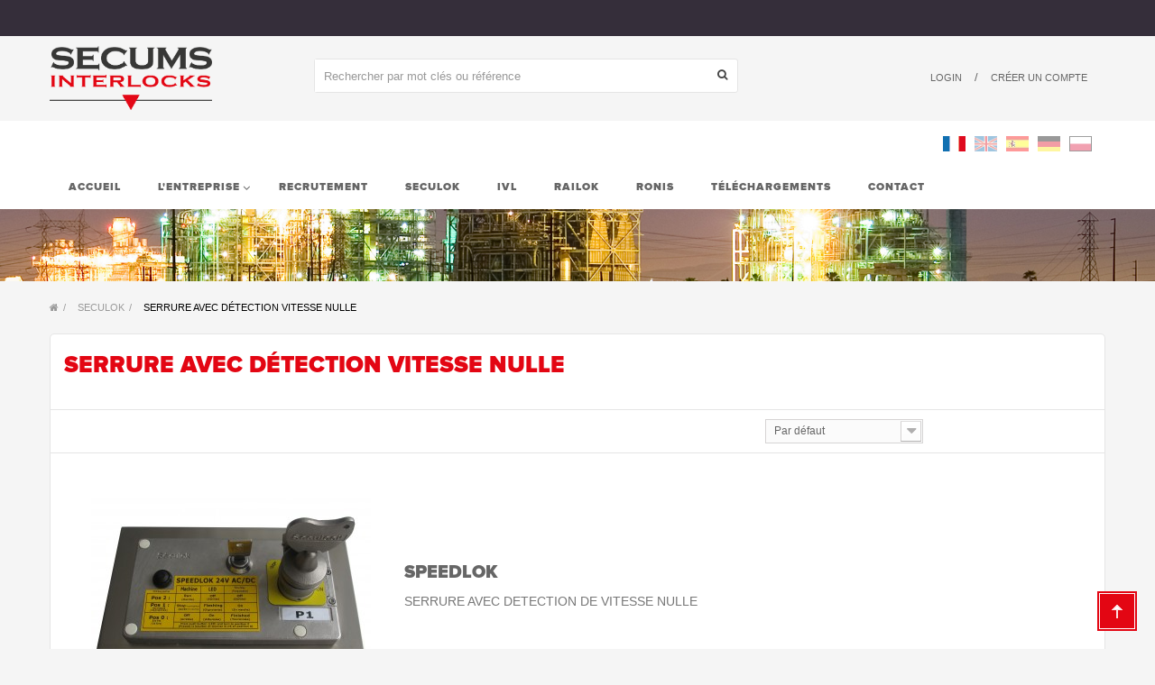

--- FILE ---
content_type: text/html; charset=utf-8
request_url: https://www.secums-interlocks.com/fr/60-interverrouillage-systeme-interverrouillage-securite-machine
body_size: 6400
content:
<!DOCTYPE HTML> <!--[if lt IE 7]><html class="no-js lt-ie9 lt-ie8 lt-ie7" lang="fr"><![endif]--> <!--[if IE 7]><html class="no-js lt-ie9 lt-ie8 ie7" lang="fr"><![endif]--> <!--[if IE 8]><html class="no-js lt-ie9 ie8" lang="fr"><![endif]--> <!--[if gt IE 8]><html class="no-js ie9" lang="fr"><![endif]--><html lang="fr" dir="ltr" class="ltr"><head><meta charset="utf-8" /><title>interverrouillage, interlocks, serrure securite machine, systeme interverrouillage, serrure transfert de cles - SECUMS INTERLOCKS</title><meta name="description" content="interverrouillage, interlocks, serrure securite machine, systeme interverrouillage, systeme de verrouillage a cle captive, transfert de clé" /><meta name="keywords" content="interverrouillage, interlocks, serrure securite machine, systeme interverrouillage, systeme de verrouillage a cle captive, transfert de clé" /><meta name="generator" content="PrestaShop" /><meta name="robots" content="index,follow" /><meta name="viewport" content="width=device-width, minimum-scale=0.25, maximum-scale=1.6, initial-scale=1.0" /><meta name="apple-mobile-web-app-capable" content="yes" /><link rel="icon" type="image/vnd.microsoft.icon" href="/img/favicon.jpg?1579263631" /><link rel="shortcut icon" type="image/x-icon" href="/img/favicon.jpg?1579263631" /><link rel="stylesheet" href="https://www.secums-interlocks.com/themes/pf_eshop/cache/v_30_0b192c561dfcad3c4c0ba9cf5ca293d7_all.css" type="text/css" media="all" /> 
<script type="text/javascript" src="https://maps.googleapis.com/maps/api/js?v=3.exp&amp;sensor=false&amp;language=en"></script>    <link href='https://fonts.googleapis.com/css?family=Merriweather+Sans:300italic,700,300&amp;subset=latin,latin-ext' rel='stylesheet' type='text/css'><link href='https://fonts.googleapis.com/css?family=Lato:400,700,900&amp;subset=latin,latin-ext' rel='stylesheet' type='text/css'> <!--[if IE 8]> 
<script src="https://oss.maxcdn.com/libs/html5shiv/3.7.0/html5shiv.js"></script> 
<script src="https://oss.maxcdn.com/libs/respond.js/1.3.0/respond.min.js"></script> <![endif]--></head><body id="category" class="category category-60 category-interverrouillage-systeme-interverrouillage-securite-machine hide-right-column lang_fr layout-fullwidth"><div class="banner hidden-xs hidden-sm"><div class="container"></div></div><div id="page"> <header id="header"><div id="topbar" class="topbar"><div class="container"><div class="topbar-left"></div></div></div><div id="header-main" class="header"><div class="container"><div class="row"><div id="header_logo" class="col-xs-12 col-sm-4 col-md-3"><div id="logo-theme" class="logo-store "> <a href="https://www.secums-interlocks.com/" title="SECUMS INTERLOCKS"> <img class="logo img-responsive " src="https://www.secums-interlocks.com/img/secums-interlocks-logo-1460487092.jpg" alt="SECUMS INTERLOCKS"/> </a></div></div><div class="header-right"><div class="pts-login hidden-xs hidden-sm"> <a href="https://www.secums-interlocks.com/fr/mon-compte" title="Connectez-vous à votre compte client" class="login " rel="nofollow">Login</a> / <a class="account" href="https://www.secums-interlocks.com/fr/mon-compte" title="Voir mon compte client" rel="nofollow">Créer un compte</a></div><div id="pts_search_block_top" class=" col-xs-8 col-sm-8 col-md-5"><div class="pts-search"><form method="get" action="https://www.secums-interlocks.com/fr/recherche" id="searchbox"> <input type="hidden" name="controller" value="search" /><div class="input-group"> <input type="hidden" name="orderby" value="position" /> <input type="hidden" name="orderway" value="desc" /> <input class="search_query form-control" type="text" id="pts_search_query_top" name="search_query" placeholder="Rechercher par mot clés ou référence" value="" /> <button type="submit" name="submit_search" class="btn button-search"> <span class="icon-search"></span> </button></div></form></div></div>  </div></div></div></div ><div id="pts-mainnav" class="main-menu"><div class="container"><div class="row"><div class="pull-right"><div class=" clearfix pull-right " id="pts-mini-cart"><div class="shopping_cart pull-right" id="cart"><div class="heading"><div class="mini-cart cart-inner"><div id="languages-block-top" class="languages-block group-block"><ul id="first-languages" class="languages-block_ul list-inline"><li class="selected"><a href="https://www.secums-interlocks.com/fr/60-interverrouillage-systeme-interverrouillage-securite-machine" title="Français (French)"> <span><img src="https://www.secums-interlocks.com/img/l/2.jpg" alt="fr" width="25" height="17" /></span> </a></li><li ><a href="https://www.secums-interlocks.com/en/60-interlock-zero-speed-interlock-safety-interlock-switches" title="English (English)"> <span><img src="https://www.secums-interlocks.com/img/l/1.jpg" alt="en" width="25" height="17" /></span> </a></li><li ><a href="https://www.secums-interlocks.com/es/60-interverrouillage-systeme-interverrouillage-securite-machine" title="Español (Spanish)"> <span><img src="https://www.secums-interlocks.com/img/l/6.jpg" alt="es" width="25" height="17" /></span> </a></li><li ><a href="https://www.secums-interlocks.com/de/60-verriegelungen-nullspannungsgesteuerter-motorstillstand" title="Deutsch (German)"> <span><img src="https://www.secums-interlocks.com/img/l/4.jpg" alt="de" width="25" height="17" /></span> </a></li><li ><a href="https://www.secums-interlocks.com/pl/60-interverrouillage-serrure-de-securite-machine-secums-interlocks" title="Polish"> <span><img src="https://www.secums-interlocks.com/img/l/5.jpg" alt="pl" width="25" height="17" /></span> </a></li></ul></div></div></div></div></div></div><div class=""> <nav id="cavas_menu" class="sf-contener pts-megamenu"><div class="navbar " role="navigation"><div class="navbar-header"> <button type="button" class="navbar-toggle" data-toggle="collapse" data-target=".navbar-ex1-collapse"> <span class="sr-only">Toggle navigation</span> <span class="icon-bar"></span> <span class="icon-bar"></span> <span class="icon-bar"></span> </button></div><div id="pts-top-menu" class="collapse navbar-collapse navbar-ex1-collapse"><ul class="nav navbar-nav megamenu"><li class="" > <a href="http://www.secums-interlocks.com/fr/" target="_self"><span class="menu-title">Accueil</span></a></li><li class="parent dropdown " > <a class="dropdown-toggle has-subhtml" data-toggle="dropdown" href="http://www.secums-interlocks.com/fr/" target="_self"><span class="menu-title">L'entreprise</span><b class="caret"></b></a><div class="dropdown-menu level1" ><div class="dropdown-menu-inner"><div class="row"><div class="col-sm-12 mega-col" data-colwidth="12" data-type="menu" ><div class="inner"><ul><li class=" " ><a href="https://www.secums-interlocks.com/fr/content/9-qui-sommes-nous"><span class="menu-title">Qui sommes-nous ?</span></a></li><li class=" " ><a href="https://www.secums-interlocks.com/fr/content/10-distribution"><span class="menu-title">Distribution</span></a></li><li class=" " ><a href="https://www.secums-interlocks.com/fr/content/13-actualites"><span class="menu-title">Actualit&eacute;s</span></a></li></ul></div></div></div></div></div></li><li class="" > <a href="http://www.secums-interlocks.com/fr/" target="_self"><span class="menu-title">Recrutement</span></a></li><li class="" > <a href="https://www.secums-interlocks.com/fr/5-seculok" target="_self"><span class="menu-title">SECULOK</span></a></li><li class="" > <a href="https://www.secums-interlocks.com/fr/9-ivl" target="_self"><span class="menu-title">IVL</span></a></li><li class="" > <a href="https://www.secums-interlocks.com/fr/8-interverrouillage-applications-ferroviaires-securite-machine" target="_self"><span class="menu-title">RAILOK</span></a></li><li class="" > <a href="https://www.secums-interlocks.com/fr/7-RONIS" target="_self"><span class="menu-title">RONIS</span></a></li><li class="" > <a href="https://www.secums-interlocks.com/fr/content/19-telechargements" target="_self"><span class="menu-title">T&eacute;l&eacute;chargements</span></a></li><li class="" > <a href="http://www.secums-interlocks.com/fr/contactez-nous" target="_self"><span class="menu-title">Contact</span></a></li></ul></div></div> </nav>  </div></div></div></div> </header><div id="bandeau" class=" clearfix col-xs-12 col-sm-12" style="height:80px;background: #ffffff url('https://www.secums-interlocks.com/themes/pf_eshop/img/bandeau/bandeau-1.jpg') no-repeat center;background-size: 100%; "></div>  <div id="pts-breadcrumb"><div class="container"><div class=" clearfix col-xs-12 col-sm-12"><div class="breadcrumb"> <a class="home" href="https://www.secums-interlocks.com/" title="retour &agrave; Accueil"><i class="icon-home"></i></a> <span class="navigation-pipe">&gt;</span> <span class="navigation_page"><span itemscope itemtype="http://data-vocabulary.org/Breadcrumb"><a itemprop="url" href="https://www.secums-interlocks.com/fr/5-seculok" title="SECULOK" ><span itemprop="title">SECULOK</span></a></span><span class="navigation-pipe">></span>Serrure avec d&eacute;tection vitesse nulle</span></div></div></div></div><div id="columns" class="offcanvas-siderbars "><div class="container "><div class="row"><div id="center_column" class="center_column main-column col-xs-12 col-sm-12 col-md-12"><h1 class="page-heading product-listing">Serrure avec détection vitesse nulle&nbsp;</h1><div class="content_scene_cat"></div><div class="content_sortPagiBar product-filter clearfix"><div class="row"><div class="sortPagiBar col-lg-10 col-md-9 col-sm-12"><form id="productsSortForm" action="https://www.secums-interlocks.com/fr/60-interverrouillage-systeme-interverrouillage-securite-machine" class="productsSortForm"><div class="select selector1"> <select id="selectProductSort" class="selectProductSort form-control"><option value="position:asc" selected="selected">Par d&eacute;faut</option><option value="name:asc" >De A &agrave; Z</option><option value="name:desc" >De Z &agrave; A</option><option value="reference:asc" >R&eacute;f&eacute;rence : croissante</option><option value="reference:desc" >R&eacute;f&eacute;rence : d&eacute;croissante</option> </select></div></form></div><div class="hidden-xs hidden-sm hidden-md hidden-lg"></div><div class="top-pagination-content col-lg-2 col-md-3 col-sm-12"></div></div></div>  <ul class="product_list products-block grid row style1"><li class="ajax_block_product col-xs-12 col-sm-4 col-md-4 col-lg-4 first-in-line last-line first-item-of-tablet-line first-item-of-mobile-line last-mobile-line" data-col-lg="4" data-col-md="4" data-col-sm="4"><div class="product-block " itemscope itemtype="https://schema.org/Product"><div class="product-container"><div class="left-block"><div class="product-image-container image"> <a class="img product_img_link" href="https://www.secums-interlocks.com/fr/interverrouillage-systeme-interverrouillage-securite-machine/108-speedlok.html" title="SPEEDLOK" itemprop="url"> <img class="replace-2x img-responsive pts-image" src="https://www.secums-interlocks.com/661-home_default/speedlok.jpg" alt="SPEEDLOK" title="SPEEDLOK" itemprop="image" /> </a></div></div><div class="right-block"><div class="product-meta"><h4 class="name" itemprop="name"> <a class="product-name" href="https://www.secums-interlocks.com/fr/interverrouillage-systeme-interverrouillage-securite-machine/108-speedlok.html" title="SPEEDLOK" itemprop="url" > SPEEDLOK </a></h4><div class="product-desc description" itemprop="description"> SERRURE AVEC DETECTION DE VITESSE NULLE</div></div></div></div></div></li></ul><div class="bottom-pagination-content content_sortPagiBar clearfix"><div id="pagination_bottom" class="pagination clearfix"><div class="product-count pull-right hidden-xs-hidden-sm"> R&eacute;sultats 1 - 1 sur 1.</div></div></div></div></div></div></div> <footer id="footer"><div class="container"><div class="row"><div class="col-xs-12 col-sm-12 col-md-11"><div id="pts-footer-top" class="footer-top"><div class="inner"><div class="container-logo"><img class="logo" src="https://www.secums-interlocks.com/themes/pf_eshop/img/logo-secums-footer.png" alt="SECUMS INTERLOCKS"/></div> <span class="baseline">Votre sp&eacute;cialiste en interverrouillage pour la s&eacute;curit&eacute; machine et le verrouillage de vannes</span></div></div><div id="pts-footercenter" class="footer-center"><div class="inner"><div class="row"><div class="footer-block block"><h4 class="title_block">RUBRIQUES</h4><ul><li><a rel="nofollow" class="menu" title="" href="https://www.secums-interlocks.com/fr/">Accueil</a></li><li><a rel="nofollow" class="menu" title="" href="https://www.secums-interlocks.com/fr/content/9-qui-sommes-nous">L&#039;entreprise</a></li><li><a rel="nofollow" class="menu" title="" href="https://www.secums-interlocks.com/fr/5-seculok">SECULOK</a></li><li><a rel="nofollow" class="menu" title="" href="https://www.secums-interlocks.com/fr/9-ivl">IVL / VMS</a></li><li><a rel="nofollow" class="menu" title="" href="https://www.secums-interlocks.com/fr/8-interverrouillage-applications-ferroviaires-securite-machine">RAILOK</a></li><li><a rel="nofollow" class="menu" title="" href="https://www.secums-interlocks.com/fr/7-RONIS">RONIS</a></li><li><a rel="nofollow" class="menu" title="" href="https://www.secums-interlocks.com/fr/content/19-telechargements">Catalogues</a></li><li><a rel="nofollow" class="menu" title="" href="https://www.secums-interlocks.com/fr/index.php?controller=contact-form">Contact</a></li></ul></div><div class="footer-block block"><h4 class="title_block">Rechercher un produit</h4><form method="get" action="https://www.secums-interlocks.com/fr/recherche" id="searchboxbottom"><p> <label for="search_query_bottom"></label> <input type="hidden" name="controller" value="search" /> <input type="hidden" name="orderby" value="position" /> <input type="hidden" name="orderway" value="desc" /> <input class="search_query" type="text" id="search_query_bottom" name="search_query" value="" /> <input type="submit" name="submit_search" value="OK" class="button" /></p></form> <img src="https://www.secums-interlocks.com/themes/pf_eshop/img/certification.jpg" width="150"></div><div class="footer-block block address"><h4 class="title_block">Si&egrave;ge</h4> <span class="siege"> SECUMS INTERLOCKS<br>13 rue du Canal<br>93360 Neuilly Plaisance<br>FRANCE<br> TEL : <a href="tel:+33143086531" style="color:#ffffff">+ 33 (0)1 43 08 65 31</a><br>FAX : +33 (0)1 43 08 97 20</span><br> <a href="mailto:info@secums.com" class="emailsecums">info@secums.com</a></div><div class="footer-block block address"> Filiale<br><br> SECUMS INTERLOCKS BV<br>Pascalweg 25<br>3225 Le Hellevoetsluis<br>NETHERLANDS<br> TEL : <a href="tel:+31181809970" style="color:#999999">31 (0) 181 809970</a><br>FAX : 31 (0) 181 809975 <a href="mailto:info@secums.com" class="email">info@secums.com</a></div></div></div></div></div><div id="pts-footer-bottom" class="footer-bottom col-xs-12 col-sm-6 col-md-1 parallax"><div class="inner"><div id="social_block" class="col-xs-12 col-sm-12 col-md-12 clearfix"><h4 class="title_block">Social</h4><ul><li class="facebook"> <a target="_blank" href="https://fr-fr.facebook.com/pg/secums/posts/"> <span>Facebook</span> </a></li><li class="twitter"> <a target="_blank" href="https://twitter.com/secums_i"> <span>Twitter</span> </a></li><li class="youtube"> <a target="_blank" href="https://www.youtube.com/channel/UCXb3oixFGbFUzK7EeJ4QAzg"> <span>YouTube</span> </a></li></ul></div></div></div></div></div> </footer><div id="powered"><div class="container"><div class="inner"><div id="pts-copyright" class="copyright"><div>© Copyright 2026 SECUMS INTERLOCKS | <span class="powered"><a href="https://www.secums-interlocks.com/fr/content/21-mentions-legales" title="Mentions l&eacute;gales">Mentions l&eacute;gales</a></span> | <span class="powered">Int&eacute;gration par <a href="https://www.adgensii.com" title="Adgensii - Agence de communication Paris Marne la Vallée" target="_blank">Adgensii- Agence de communication Paris Marne la Vallée</a></span></div></div></div></div></div></div> <a id="to_top" href="javascript:;" style="display: inline;"><span>&nbsp;</span></a><div id="fancybox-compare-add" style="display:none;"><div id="fancybox-html"><div class="msg">Ajouter produit &agrave; comparer succ&egrave;s</div> <a href="https://www.secums-interlocks.com/fr/index.php?controller=products-comparison" title="Comparer les produits"> <strong>Comparer </strong> </a></div></div><div id="fancybox-compare-remove" style="display:none;"><div id="fancybox-html1"><div class="msg">Retirer le produit avec succ&egrave;s</div> <a href="https://www.secums-interlocks.com/fr/index.php?controller=products-comparison" title="Comparer les produits"> <strong>Cliquez ici pour comparer</strong> </a></div></div>
<script type="text/javascript">/* <![CDATA[ */;var FancyboxI18nClose='Fermer';var FancyboxI18nNext='Suivant';var FancyboxI18nPrev='Pr&eacute;c&eacute;dent';var ajaxsearch=true;var baseDir='https://www.secums-interlocks.com/';var baseUri='https://www.secums-interlocks.com/';var comparator_max_item=0;var comparedProductsIds=[];var contentOnly=false;var currency={"id":1,"name":"Euro","iso_code":"EUR","iso_code_num":"978","sign":"\u20ac","blank":"1","conversion_rate":"1.000000","deleted":"0","format":"2","decimals":"1","active":"1","prefix":"","suffix":" \u20ac","id_shop_list":null,"force_id":false};var currencyBlank=1;var currencyFormat=2;var currencyRate=1;var currencySign='€';var displayList=false;var id_lang=2;var instantsearch=false;var isGuest=0;var isLogged=0;var isMobile=false;var max_item='You cannot add more than 0 product(s) to the product comparison';var min_item='Se il vous plaît sélectionner au moins un produit';var page_name='category';var priceDisplayMethod=0;var priceDisplayPrecision=2;var ptsblocksearch_type='top';var quickView=false;var request='https://www.secums-interlocks.com/fr/60-interverrouillage-systeme-interverrouillage-securite-machine';var roundMode=2;var search_url='https://www.secums-interlocks.com/fr/recherche';var static_token='f99457a15199c06b4c286aa72e515198';var token='ff51fd905673ba0686a25f698179587a';var usingSecureMode=true;/* ]]> */</script> <script type="text/javascript" src="https://www.secums-interlocks.com/themes/pf_eshop/cache/v_30_9bd4283b93dabe0c624e772b45b6b040.js"></script> <script type="text/javascript" src="https://maps.googleapis.com/maps/api/js?v=3.exp&sensor=false&language=en"></script> <script type="text/javascript" src="/modules/ptsmaplocator/views/js/gmap3.min.js"></script> <script type="text/javascript" src="/modules/ptsmaplocator/views/js/gmap3.infobox.js"></script> <script type="text/javascript">/* <![CDATA[ */;(function(i,s,o,g,r,a,m){i['GoogleAnalyticsObject']=r;i[r]=i[r]||function(){(i[r].q=i[r].q||[]).push(arguments)},i[r].l=1*new Date();a=s.createElement(o),m=s.getElementsByTagName(o)[0];a.async=1;a.src=g;m.parentNode.insertBefore(a,m)})(window,document,'script','https://www.google-analytics.com/analytics.js','ga');ga('create','UA-74937322-1','auto');ga('send','pageview');;$('document').ready(function(){var ac=$("#pts_search_query_top").autocomplete('https://www.secums-interlocks.com/fr/recherche',{minChars:3,max:10,width:350,selectFirst:false,scroll:false,dataType:"json",formatItem:function(data,i,max,value,term){return value;},parse:function(data){var mytab=new Array();for(var i=0;i<data.length;i++)
mytab[mytab.length]={data:data[i],value:'<img class="pull-left" src="'+data[i].image+'" style="margin-right:10px;"><div class="name">'+data[i].pname+'</div> '};return mytab;},extraParams:{ajaxSearch:1,id_lang:2,category_filter:$("#category_filter").val()}}).result(function(event,data,formatted){$('#pts_search_query_top').val(data.pname);document.location.href=data.product_link;});$("#category_filter").change(function(){ac.setOptions({extraParams:{ajaxSearch:1,id_lang:2,category_filter:$("#category_filter").val()}});});});;if($(window).width()>=992){$('#pts-top-menu a.dropdown-toggle').click(function(){var redirect_url=$(this).attr('href');window.location=redirect_url;});};;var id_bandeau=Math.floor((Math.random()*5)+1);$('#bandeau').css('background-image','url(https://www.secums-interlocks.com/themes/pf_eshop/img/bandeau/bandeau-'+id_bandeau+'.jpg)');;var colLap=4;var colTablet=4;var colMobile=4;/* ]]> */</script></body></html>

--- FILE ---
content_type: text/css
request_url: https://www.secums-interlocks.com/themes/pf_eshop/cache/v_30_0b192c561dfcad3c4c0ba9cf5ca293d7_all.css
body_size: 58639
content:
@charset "UTF-8";
html,body,div,span,applet,object,iframe,h1,h2,h3,h4,h5,h6,p,blockquote,pre,a,abbr,acronym,address,big,cite,code,del,dfn,em,img,ins,kbd,q,s,samp,small,strike,strong,sub,sup,tt,var,b,u,i,center,dl,dt,dd,ol,ul,li,fieldset,form,label,legend,table,caption,tbody,tfoot,thead,tr,th,td,article,aside,canvas,details,embed,figure,figcaption,footer,header,hgroup,menu,nav,output,ruby,section,summary,time,mark,audio,video{margin:0;padding:0;border:0;font:inherit;font-size:100%;vertical-align:baseline}html{line-height:1}ol,ul{list-style:none}table{border-collapse:collapse;border-spacing:0}caption,th,td{text-align:left;font-weight:normal;vertical-align:middle}q,blockquote{quotes:none}q:before,q:after,blockquote:before,blockquote:after{content:"";content:none}a img{border:none}article,aside,details,figcaption,figure,footer,header,hgroup,menu,nav,section,summary{display:block}.distri01{height:40px;width:40px;border-radius:20px;position:absolute;left:410px;top:115px}.distri02{height:40px;width:40px;border-radius:20px;position:absolute;left:447px;top:129px}.distri03{height:40px;width:40px;border-radius:20px;position:absolute;left:668px;top:268px}.distri04{height:40px;width:40px;border-radius:20px;position:absolute;left:807px;top:390px}.distri01:hover,.distri02:hover,.distri03:hover,.distri04:hover{cursor:pointer;background-color:rgba(227,6,19,0.5)}html{font-family:sans-serif;-ms-text-size-adjust:100%;-webkit-text-size-adjust:100%}body{margin:0}article,aside,details,figcaption,figure,footer,header,hgroup,main,nav,section,summary{display:block}audio,canvas,progress,video{display:inline-block;vertical-align:baseline}audio:not([controls]){display:none;height:0}[hidden],template{display:none}a{background:transparent}a:active,a:hover{outline:0}abbr[title]{border-bottom:1px dotted}b,strong{font-weight:bold}dfn{font-style:italic}h1{font-size:2em;margin:0.67em 0}mark{background:#ff0;color:#000}small{font-size:80%}sub,sup{font-size:75%;line-height:0;position:relative;vertical-align:baseline}sup{top:-0.5em}sub{bottom:-0.25em}img{border:0}svg:not(:root){overflow:hidden}figure{margin:1em 40px}hr{-moz-box-sizing:content-box;box-sizing:content-box;height:0}pre{overflow:auto}code,kbd,pre,samp{font-family:monospace,monospace;font-size:1em}button,input,optgroup,select,textarea{color:inherit;font:inherit;margin:0}button{overflow:visible}button,select{text-transform:none}button,html input[type="button"],input[type="reset"],input[type="submit"]{-webkit-appearance:button;cursor:pointer}button[disabled],html input[disabled]{cursor:default}button::-moz-focus-inner,input::-moz-focus-inner{border:0;padding:0}input{line-height:normal}input[type="checkbox"],input[type="radio"]{box-sizing:border-box;padding:0}input[type="number"]::-webkit-inner-spin-button,input[type="number"]::-webkit-outer-spin-button{height:auto}input[type="search"]{-webkit-appearance:textfield;-moz-box-sizing:content-box;-webkit-box-sizing:content-box;box-sizing:content-box}input[type="search"]::-webkit-search-cancel-button,input[type="search"]::-webkit-search-decoration{-webkit-appearance:none}fieldset{border:1px solid #c0c0c0;margin:0 2px;padding:0.35em 0.625em 0.75em}legend{border:0;padding:0}textarea{overflow:auto}optgroup{font-weight:bold}table{border-collapse:collapse;border-spacing:0}td,th{padding:0}*{-webkit-box-sizing:border-box;-moz-box-sizing:border-box;box-sizing:border-box}*:before,*:after{-webkit-box-sizing:border-box;-moz-box-sizing:border-box;box-sizing:border-box}html{font-size:62.5%;-webkit-tap-highlight-color:rgba(0,0,0,0)}body{font-size:13px;line-height:1.7;color:#777777;background-color:whitesmoke;font-weight:300}.refproduct{font:600 24px/34px "proximanova-black",sans-serif;color:#E30613}S input,button,select,textarea{font-family:inherit;font-size:inherit;line-height:inherit}a{color:#666666;text-decoration:none}a:hover,a:focus{color:#E30613;text-decoration:underline}a:focus{outline:5px auto -webkit-focus-ring-color;outline-offset:-2px}figure{margin:0}img{vertical-align:middle}.img-responsive{display:block;max-width:100%;height:auto}.img-rounded{border-radius:6px}.img-thumbnail{padding:4px;line-height:1.7;background-color:whitesmoke;border:1px solid #dddddd;border-radius:0;-webkit-transition:all 0.2s ease-in-out;transition:all 0.2s ease-in-out;display:inline-block;max-width:100%;height:auto}.img-circle{border-radius:50%}hr{margin-top:20px;margin-bottom:20px;border:0;border-top:1px solid #eeeeee}.sr-only{position:absolute;width:1px;height:1px;margin:-1px;padding:0;overflow:hidden;clip:rect(0,0,0,0);border:0}h1,h2,h3,h4,h5,h6,.h1,.h2,.h3,.h4,.h5,.h6{font-family:"proximanova-light",sans-serif;font-weight:400;line-height:1.1;color:black}h1 small,h1 .small,h2 small,h2 .small,h3 small,h3 .small,h4 small,h4 .small,h5 small,h5 .small,h6 small,h6 .small,.h1 small,.h1 .small,.h2 small,.h2 .small,.h3 small,.h3 .small,.h4 small,.h4 .small,.h5 small,.h5 .small,.h6 small,.h6 .small{font-weight:normal;line-height:1;color:#999999}h1,.h1,h2,.h2,h3,.h3{margin-top:20px;margin-bottom:10px}h1 small,h1 .small,.h1 small,.h1 .small,h2 small,h2 .small,.h2 small,.h2 .small,h3 small,h3 .small,.h3 small,.h3 .small{font-size:65%}h4,.h4,h5,.h5,h6,.h6{margin-top:10px;margin-bottom:10px}h4 small,h4 .small,.h4 small,.h4 .small,h5 small,h5 .small,.h5 small,.h5 .small,h6 small,h6 .small,.h6 small,.h6 .small{font-size:75%}h1,.h1{font-size:27px}h2,.h2{font-size:26px}h3,.h3{font-size:23px}h4,.h4{font-size:17px}h5,.h5{font-size:13px}h6,.h6{font-size:12px}p{margin:0 0 10px}.lead{margin-bottom:20px;font-size:14px;font-weight:200;line-height:1.4}.fontblack{font-family:"proximanova-black",sans-serif}.titregamme{color:#ffffff;font-family:"proximanova-black",sans-serif;margin-top:10px}@media (min-width:768px){.lead{font-size:19.5px}}small,.small{font-size:85%}cite{font-style:normal}.text-left{text-align:left}.text-right{text-align:right}.text-center{text-align:center}.text-justify{text-align:justify}.text-muted{color:#999999}.text-primary{color:#151515}a.text-primary:hover{color:black}.text-success{color:#3c763d}a.text-success:hover{color:#2b542c}.text-info{color:white}a.text-info:hover{color:#e6e6e6}.text-warning{color:#8a6d3b}a.text-warning:hover{color:#66512c}.text-danger{color:white}a.text-danger:hover{color:#e6e6e6}.bg-primary{color:#fff}.bg-primary{background-color:#151515}a.bg-primary:hover{background-color:black}.bg-success{background-color:#dff0d8}a.bg-success:hover{background-color:#c1e2b3}.bg-info{background-color:#E30613}a.bg-info:hover{background-color:#d81212}.bg-warning{background-color:#eea236}a.bg-warning:hover{background-color:#de8a13}.bg-danger{background-color:#E30613}a.bg-danger:hover{background-color:#d81212}.page-header{padding-bottom:9px;margin:40px 0 20px;border-bottom:1px solid #eeeeee}ul,ol{margin-top:0;margin-bottom:10px}ul ul,ul ol,ol ul,ol ol{margin-bottom:0}.list-unstyled,.list-inline{padding-left:0;list-style:none}.list-inline{margin-left:-5px}.list-inline > li{display:inline-block;padding-left:5px;padding-right:5px;opacity:0.4}.list-inline > li:hover{opacity:1}.list-inline > li.selected{opacity:1}dl{margin-top:0;margin-bottom:20px}dt,dd{line-height:1.7}dt{font-weight:bold}dd{margin-left:0}@media (min-width:768px){.dl-horizontal dt{float:left;width:160px;clear:left;text-align:right;overflow:hidden;text-overflow:ellipsis;white-space:nowrap}.dl-horizontal dd{margin-left:180px}.dl-horizontal dd:before,.dl-horizontal dd:after{content:" ";display:table}.dl-horizontal dd:after{clear:both}}abbr[title],abbr[data-original-title]{cursor:help;border-bottom:1px dotted #999999}.initialism{font-size:90%;text-transform:uppercase}blockquote{padding:10px 20px;margin:0 0 20px;font-size:16.25px;border-left:5px solid #eeeeee}blockquote p:last-child,blockquote ul:last-child,blockquote ol:last-child{margin-bottom:0}blockquote footer,blockquote small,blockquote .small{display:block;font-size:80%;line-height:1.7;color:#999999}blockquote footer:before,blockquote small:before,blockquote .small:before{content:'\2014 \00A0'}.blockquote-reverse,blockquote.pull-right{padding-right:15px;padding-left:0;border-right:5px solid #eeeeee;border-left:0;text-align:right}.blockquote-reverse footer:before,.blockquote-reverse small:before,.blockquote-reverse .small:before,blockquote.pull-right footer:before,blockquote.pull-right small:before,blockquote.pull-right .small:before{content:''}.blockquote-reverse footer:after,.blockquote-reverse small:after,.blockquote-reverse .small:after,blockquote.pull-right footer:after,blockquote.pull-right small:after,blockquote.pull-right .small:after{content:'\00A0 \2014'}blockquote:before,blockquote:after{content:""}address{margin-bottom:20px;font-style:normal;line-height:1.7}code,kbd,pre,samp{font-family:Menlo,Monaco,Consolas,"Courier New",monospace}code{padding:2px 4px;font-size:90%;color:#c7254e;background-color:#f9f2f4;white-space:nowrap;border-radius:0}kbd{padding:2px 4px;font-size:90%;color:white;background-color:#333333;border-radius:3px;box-shadow:inset 0 -1px 0 rgba(0,0,0,0.25)}pre{display:block;padding:9.5px;margin:0 0 10px;font-size:12px;line-height:1.7;word-break:break-all;word-wrap:break-word;color:#333333;background-color:whitesmoke;border:1px solid #cccccc;border-radius:0}pre code{padding:0;font-size:inherit;color:inherit;white-space:pre-wrap;background-color:transparent;border-radius:0}.pre-scrollable{max-height:340px;overflow-y:scroll}.container{margin-right:auto;margin-left:auto;padding-left:0;padding-right:0}.container:before,.container:after{content:" ";display:table}.container:after{clear:both}@media (min-width:768px){.container{width:720px}}@media (min-width:992px){.container{width:940px}}@media (min-width:1200px){.container{width:1170px}}.container-fluid{margin-right:auto;margin-left:auto;padding-left:0;padding-right:0;padding-left:0;padding-right:0}.container-fluid:before,.container-fluid:after{content:" ";display:table}.container-fluid:after{clear:both}.row{margin-left:0;margin-right:0}.row:before,.row:after{content:" ";display:table}.row:after{clear:both}.col-xs-1,.col-sm-1,.col-md-1,.col-lg-1,.col-xs-2,.col-sm-2,.col-md-2,.col-lg-2,.col-xs-3,.col-sm-3,.col-md-3,.col-lg-3,.col-xs-4,.col-sm-4,.col-md-4,.col-lg-4,.col-xs-5,.col-sm-5,.col-md-5,.col-lg-5,.col-xs-6,.col-sm-6,.col-md-6,.col-lg-6,.col-xs-7,.col-sm-7,.col-md-7,.col-lg-7,.col-xs-8,.col-sm-8,.col-md-8,.col-lg-8,.col-xs-9,.col-sm-9,.col-md-9,.col-lg-9,.col-xs-10,.col-sm-10,.col-md-10,.col-lg-10,.col-xs-11,.col-sm-11,.col-md-11,.col-lg-11,.col-xs-12,.col-sm-12,.col-md-12,.col-lg-12{position:relative;min-height:1px;padding-left:0;padding-right:0}.col-xs-1,.col-xs-2,.col-xs-3,.col-xs-4,.col-xs-5,.col-xs-6,.col-xs-7,.col-xs-8,.col-xs-9,.col-xs-10,.col-xs-11,.col-xs-12{float:left}.col-xs-1{width:8.33333%}.col-xs-2{width:16.66667%}.col-xs-3{width:25%}.col-xs-4{width:33.33333%}.col-xs-5{width:41.66667%}.col-xs-6{width:50%}.col-xs-7{width:58.33333%}.col-xs-8{width:66.66667%}.col-xs-9{width:75%}.col-xs-10{width:83.33333%}.col-xs-11{width:91.66667%}.col-xs-12{width:100%}.col-xs-pull-0{right:0}.col-xs-pull-1{right:8.33333%}.col-xs-pull-2{right:16.66667%}.col-xs-pull-3{right:25%}.col-xs-pull-4{right:33.33333%}.col-xs-pull-5{right:41.66667%}.col-xs-pull-6{right:50%}.col-xs-pull-7{right:58.33333%}.col-xs-pull-8{right:66.66667%}.col-xs-pull-9{right:75%}.col-xs-pull-10{right:83.33333%}.col-xs-pull-11{right:91.66667%}.col-xs-pull-12{right:100%}.col-xs-push-0{left:0}.col-xs-push-1{left:8.33333%}.col-xs-push-2{left:16.66667%}.col-xs-push-3{left:25%}.col-xs-push-4{left:33.33333%}.col-xs-push-5{left:41.66667%}.col-xs-push-6{left:50%}.col-xs-push-7{left:58.33333%}.col-xs-push-8{left:66.66667%}.col-xs-push-9{left:75%}.col-xs-push-10{left:83.33333%}.col-xs-push-11{left:91.66667%}.col-xs-push-12{left:100%}.col-xs-offset-0{margin-left:0}.col-xs-offset-1{margin-left:8.33333%}.col-xs-offset-2{margin-left:16.66667%}.col-xs-offset-3{margin-left:25%}.col-xs-offset-4{margin-left:33.33333%}.col-xs-offset-5{margin-left:41.66667%}.col-xs-offset-6{margin-left:50%}.col-xs-offset-7{margin-left:58.33333%}.col-xs-offset-8{margin-left:66.66667%}.col-xs-offset-9{margin-left:75%}.col-xs-offset-10{margin-left:83.33333%}.col-xs-offset-11{margin-left:91.66667%}.col-xs-offset-12{margin-left:100%}@media (min-width:768px){.col-sm-1,.col-sm-2,.col-sm-3,.col-sm-4,.col-sm-5,.col-sm-6,.col-sm-7,.col-sm-8,.col-sm-9,.col-sm-10,.col-sm-11,.col-sm-12{float:left}.col-sm-1{width:8.33333%}.col-sm-2{width:16.66667%}.col-sm-3{width:25%}.col-sm-4{width:33.33333%}.col-sm-5{width:41.66667%}.col-sm-6{width:50%}.col-sm-7{width:58.33333%}.col-sm-8{width:66.66667%}.col-sm-9{width:75%}.col-sm-10{width:83.33333%}.col-sm-11{width:91.66667%}.col-sm-12{width:100%}.col-sm-pull-0{right:0}.col-sm-pull-1{right:8.33333%}.col-sm-pull-2{right:16.66667%}.col-sm-pull-3{right:25%}.col-sm-pull-4{right:33.33333%}.col-sm-pull-5{right:41.66667%}.col-sm-pull-6{right:50%}.col-sm-pull-7{right:58.33333%}.col-sm-pull-8{right:66.66667%}.col-sm-pull-9{right:75%}.col-sm-pull-10{right:83.33333%}.col-sm-pull-11{right:91.66667%}.col-sm-pull-12{right:100%}.col-sm-push-0{left:0}.col-sm-push-1{left:8.33333%}.col-sm-push-2{left:16.66667%}.col-sm-push-3{left:25%}.col-sm-push-4{left:33.33333%}.col-sm-push-5{left:41.66667%}.col-sm-push-6{left:50%}.col-sm-push-7{left:58.33333%}.col-sm-push-8{left:66.66667%}.col-sm-push-9{left:75%}.col-sm-push-10{left:83.33333%}.col-sm-push-11{left:91.66667%}.col-sm-push-12{left:100%}.col-sm-offset-0{margin-left:0}.col-sm-offset-1{margin-left:8.33333%}.col-sm-offset-2{margin-left:16.66667%}.col-sm-offset-3{margin-left:25%}.col-sm-offset-4{margin-left:33.33333%}.col-sm-offset-5{margin-left:41.66667%}.col-sm-offset-6{margin-left:50%}.col-sm-offset-7{margin-left:58.33333%}.col-sm-offset-8{margin-left:66.66667%}.col-sm-offset-9{margin-left:75%}.col-sm-offset-10{margin-left:83.33333%}.col-sm-offset-11{margin-left:91.66667%}.col-sm-offset-12{margin-left:100%}}@media (min-width:992px){.col-md-1,.col-md-2,.col-md-3,.col-md-4,.col-md-5,.col-md-6,.col-md-7,.col-md-8,.col-md-9,.col-md-10,.col-md-11,.col-md-12{float:left}.col-md-1{width:8.33333%}.col-md-2{width:16.66667%}.col-md-3{width:25%}.col-md-4{width:33.33333%}.col-md-5{width:41.66667%}.col-md-6{width:50%}.col-md-7{width:58.33333%}.col-md-8{width:66.66667%}.col-md-9{width:75%}.col-md-10{width:83.33333%}.col-md-11{width:91.66667%}.col-md-12{width:100%}.col-md-pull-0{right:0}.col-md-pull-1{right:8.33333%}.col-md-pull-2{right:16.66667%}.col-md-pull-3{right:25%}.col-md-pull-4{right:33.33333%}.col-md-pull-5{right:41.66667%}.col-md-pull-6{right:50%}.col-md-pull-7{right:58.33333%}.col-md-pull-8{right:66.66667%}.col-md-pull-9{right:75%}.col-md-pull-10{right:83.33333%}.col-md-pull-11{right:91.66667%}.col-md-pull-12{right:100%}.col-md-push-0{left:0}.col-md-push-1{left:8.33333%}.col-md-push-2{left:16.66667%}.col-md-push-3{left:25%}.col-md-push-4{left:33.33333%}.col-md-push-5{left:41.66667%}.col-md-push-6{left:50%}.col-md-push-7{left:58.33333%}.col-md-push-8{left:66.66667%}.col-md-push-9{left:75%}.col-md-push-10{left:83.33333%}.col-md-push-11{left:91.66667%}.col-md-push-12{left:100%}.col-md-offset-0{margin-left:0}.col-md-offset-1{margin-left:8.33333%}.col-md-offset-2{margin-left:16.66667%}.col-md-offset-3{margin-left:25%}.col-md-offset-4{margin-left:33.33333%}.col-md-offset-5{margin-left:41.66667%}.col-md-offset-6{margin-left:50%}.col-md-offset-7{margin-left:58.33333%}.col-md-offset-8{margin-left:66.66667%}.col-md-offset-9{margin-left:75%}.col-md-offset-10{margin-left:83.33333%}.col-md-offset-11{margin-left:91.66667%}.col-md-offset-12{margin-left:100%}}@media (min-width:1200px){.col-lg-1,.col-lg-2,.col-lg-3,.col-lg-4,.col-lg-5,.col-lg-6,.col-lg-7,.col-lg-8,.col-lg-9,.col-lg-10,.col-lg-11,.col-lg-12{float:left}.col-lg-1{width:8.33333%}.col-lg-2{width:16.66667%}.col-lg-3{width:25%}.col-lg-4{width:33.33333%}.col-lg-5{width:41.66667%}.col-lg-6{width:50%}.col-lg-7{width:58.33333%}.col-lg-8{width:66.66667%}.col-lg-9{width:75%}.col-lg-10{width:83.33333%}.col-lg-11{width:91.66667%}.col-lg-12{width:100%}.col-lg-pull-0{right:0}.col-lg-pull-1{right:8.33333%}.col-lg-pull-2{right:16.66667%}.col-lg-pull-3{right:25%}.col-lg-pull-4{right:33.33333%}.col-lg-pull-5{right:41.66667%}.col-lg-pull-6{right:50%}.col-lg-pull-7{right:58.33333%}.col-lg-pull-8{right:66.66667%}.col-lg-pull-9{right:75%}.col-lg-pull-10{right:83.33333%}.col-lg-pull-11{right:91.66667%}.col-lg-pull-12{right:100%}.col-lg-push-0{left:0}.col-lg-push-1{left:8.33333%}.col-lg-push-2{left:16.66667%}.col-lg-push-3{left:25%}.col-lg-push-4{left:33.33333%}.col-lg-push-5{left:41.66667%}.col-lg-push-6{left:50%}.col-lg-push-7{left:58.33333%}.col-lg-push-8{left:66.66667%}.col-lg-push-9{left:75%}.col-lg-push-10{left:83.33333%}.col-lg-push-11{left:91.66667%}.col-lg-push-12{left:100%}.col-lg-offset-0{margin-left:0}.col-lg-offset-1{margin-left:8.33333%}.col-lg-offset-2{margin-left:16.66667%}.col-lg-offset-3{margin-left:25%}.col-lg-offset-4{margin-left:33.33333%}.col-lg-offset-5{margin-left:41.66667%}.col-lg-offset-6{margin-left:50%}.col-lg-offset-7{margin-left:58.33333%}.col-lg-offset-8{margin-left:66.66667%}.col-lg-offset-9{margin-left:75%}.col-lg-offset-10{margin-left:83.33333%}.col-lg-offset-11{margin-left:91.66667%}.col-lg-offset-12{margin-left:100%}}table{max-width:100%;background-color:transparent}th{text-align:left}.table{width:100%;margin-bottom:20px}.table > thead > tr > th,.table > thead > tr > td,.table > tbody > tr > th,.table > tbody > tr > td,.table > tfoot > tr > th,.table > tfoot > tr > td{padding:8px;line-height:1.7;vertical-align:top;border-top:1px solid #dddddd}.table > thead > tr > th{vertical-align:bottom;border-bottom:2px solid #dddddd}.table > caption + thead > tr:first-child > th,.table > caption + thead > tr:first-child > td,.table > colgroup + thead > tr:first-child > th,.table > colgroup + thead > tr:first-child > td,.table > thead:first-child > tr:first-child > th,.table > thead:first-child > tr:first-child > td{border-top:0}.table > tbody + tbody{border-top:2px solid #dddddd}.table .table{background-color:whitesmoke}.table-condensed > thead > tr > th,.table-condensed > thead > tr > td,.table-condensed > tbody > tr > th,.table-condensed > tbody > tr > td,.table-condensed > tfoot > tr > th,.table-condensed > tfoot > tr > td{padding:5px}.table-bordered{border:1px solid #dddddd;background-color:#fff}.table-bordered > thead > tr > th,.table-bordered > thead > tr > td,.table-bordered > tbody > tr > th,.table-bordered > tbody > tr > td,.table-bordered > tfoot > tr > th,.table-bordered > tfoot > tr > td{border:1px solid #dddddd}.table-bordered > thead > tr > th,.table-bordered > thead > tr > td{border-bottom-width:2px}.table-striped > tbody > tr:nth-child(odd) > td,.table-striped > tbody > tr:nth-child(odd) > th{background-color:#f9f9f9}.table-hover > tbody > tr:hover > td,.table-hover > tbody > tr:hover > th{background-color:whitesmoke}table col[class*="col-"]{position:static;float:none;display:table-column}table td[class*="col-"],table th[class*="col-"]{position:static;float:none;display:table-cell}.table > thead > tr > td.active,.table > thead > tr > th.active,.table > thead > tr.active > td,.table > thead > tr.active > th,.table > tbody > tr > td.active,.table > tbody > tr > th.active,.table > tbody > tr.active > td,.table > tbody > tr.active > th,.table > tfoot > tr > td.active,.table > tfoot > tr > th.active,.table > tfoot > tr.active > td,.table > tfoot > tr.active > th{background-color:whitesmoke}.table-hover > tbody > tr > td.active:hover,.table-hover > tbody > tr > th.active:hover,.table-hover > tbody > tr.active:hover > td,.table-hover > tbody > tr.active:hover > th{background-color:#e8e8e8}.table > thead > tr > td.success,.table > thead > tr > th.success,.table > thead > tr.success > td,.table > thead > tr.success > th,.table > tbody > tr > td.success,.table > tbody > tr > th.success,.table > tbody > tr.success > td,.table > tbody > tr.success > th,.table > tfoot > tr > td.success,.table > tfoot > tr > th.success,.table > tfoot > tr.success > td,.table > tfoot > tr.success > th{background-color:#dff0d8}.table-hover > tbody > tr > td.success:hover,.table-hover > tbody > tr > th.success:hover,.table-hover > tbody > tr.success:hover > td,.table-hover > tbody > tr.success:hover > th{background-color:#d0e9c6}.table > thead > tr > td.info,.table > thead > tr > th.info,.table > thead > tr.info > td,.table > thead > tr.info > th,.table > tbody > tr > td.info,.table > tbody > tr > th.info,.table > tbody > tr.info > td,.table > tbody > tr.info > th,.table > tfoot > tr > td.info,.table > tfoot > tr > th.info,.table > tfoot > tr.info > td,.table > tfoot > tr.info > th{background-color:#E30613}.table-hover > tbody > tr > td.info:hover,.table-hover > tbody > tr > th.info:hover,.table-hover > tbody > tr.info:hover > td,.table-hover > tbody > tr.info:hover > th{background-color:#ec1717}.table > thead > tr > td.warning,.table > thead > tr > th.warning,.table > thead > tr.warning > td,.table > thead > tr.warning > th,.table > tbody > tr > td.warning,.table > tbody > tr > th.warning,.table > tbody > tr.warning > td,.table > tbody > tr.warning > th,.table > tfoot > tr > td.warning,.table > tfoot > tr > th.warning,.table > tfoot > tr.warning > td,.table > tfoot > tr.warning > th{background-color:#eea236}.table-hover > tbody > tr > td.warning:hover,.table-hover > tbody > tr > th.warning:hover,.table-hover > tbody > tr.warning:hover > td,.table-hover > tbody > tr.warning:hover > th{background-color:#ec971e}.table > thead > tr > td.danger,.table > thead > tr > th.danger,.table > thead > tr.danger > td,.table > thead > tr.danger > th,.table > tbody > tr > td.danger,.table > tbody > tr > th.danger,.table > tbody > tr.danger > td,.table > tbody > tr.danger > th,.table > tfoot > tr > td.danger,.table > tfoot > tr > th.danger,.table > tfoot > tr.danger > td,.table > tfoot > tr.danger > th{background-color:#E30613}.table-hover > tbody > tr > td.danger:hover,.table-hover > tbody > tr > th.danger:hover,.table-hover > tbody > tr.danger:hover > td,.table-hover > tbody > tr.danger:hover > th{background-color:#ec1717}@media (max-width:767px){.table-responsive{width:100%;margin-bottom:15px;overflow-y:hidden;overflow-x:scroll;-ms-overflow-style:-ms-autohiding-scrollbar;border:1px solid #dddddd;-webkit-overflow-scrolling:touch}.table-responsive > .table{margin-bottom:0}.table-responsive > .table > thead > tr > th,.table-responsive > .table > thead > tr > td,.table-responsive > .table > tbody > tr > th,.table-responsive > .table > tbody > tr > td,.table-responsive > .table > tfoot > tr > th,.table-responsive > .table > tfoot > tr > td{white-space:nowrap}.table-responsive > .table-bordered{border:0}.table-responsive > .table-bordered > thead > tr > th:first-child,.table-responsive > .table-bordered > thead > tr > td:first-child,.table-responsive > .table-bordered > tbody > tr > th:first-child,.table-responsive > .table-bordered > tbody > tr > td:first-child,.table-responsive > .table-bordered > tfoot > tr > th:first-child,.table-responsive > .table-bordered > tfoot > tr > td:first-child{border-left:0}.table-responsive > .table-bordered > thead > tr > th:last-child,.table-responsive > .table-bordered > thead > tr > td:last-child,.table-responsive > .table-bordered > tbody > tr > th:last-child,.table-responsive > .table-bordered > tbody > tr > td:last-child,.table-responsive > .table-bordered > tfoot > tr > th:last-child,.table-responsive > .table-bordered > tfoot > tr > td:last-child{border-right:0}.table-responsive > .table-bordered > tbody > tr:last-child > th,.table-responsive > .table-bordered > tbody > tr:last-child > td,.table-responsive > .table-bordered > tfoot > tr:last-child > th,.table-responsive > .table-bordered > tfoot > tr:last-child > td{border-bottom:0}}fieldset{padding:0;margin:0;border:0;min-width:0}legend{display:block;width:100%;padding:0;margin-bottom:20px;font-size:19.5px;line-height:inherit;color:#333333;border:0;border-bottom:1px solid #e1e1e1}label{display:inline-block;margin-bottom:5px;font-weight:bold}input[type="search"]{-webkit-box-sizing:border-box;-moz-box-sizing:border-box;box-sizing:border-box}input[type="radio"],input[type="checkbox"]{margin:4px 0 0;margin-top:1px \9;line-height:normal}input[type="file"]{display:block}input[type="range"]{display:block;width:100%}select[multiple],select[size]{height:auto}input[type="file"]:focus,input[type="radio"]:focus,input[type="checkbox"]:focus{outline:5px auto -webkit-focus-ring-color;outline-offset:-2px}output{display:block;padding-top:6px;font-size:13px;line-height:1.7;color:#9c9c9c}.form-control{display:block;width:100%;height:30px;padding:5px 10px;font-size:13px;line-height:1.7;color:#9c9c9c;background-color:white;background-image:none;border:1px solid #e1e1e1;border-radius:0;-webkit-box-shadow:inset 0 0 0 rgba(0,0,0,0.075);box-shadow:inset 0 0 0 rgba(0,0,0,0.075);-webkit-transition:border-color ease-in-out 0.15s,box-shadow ease-in-out 0.15s;transition:border-color ease-in-out 0.15s,box-shadow ease-in-out 0.15s}.form-control:focus{border-color:#e1e1e1;outline:0;-webkit-box-shadow:inset 0 1px 1px rgba(0,0,0,0.075),0 0 8px rgba(225,225,225,0.6);box-shadow:inset 0 1px 1px rgba(0,0,0,0.075),0 0 8px rgba(225,225,225,0.6)}.form-control::-moz-placeholder{color:#999999;opacity:1}.form-control:-ms-input-placeholder{color:#999999}.form-control::-webkit-input-placeholder{color:#999999}.form-control[disabled],.form-control[readonly],fieldset[disabled] .form-control{cursor:not-allowed;background-color:#eeeeee;opacity:1}textarea.form-control{height:auto}input[type="search"]{-webkit-appearance:none}input[type="date"]{line-height:30px}.form-group{margin-bottom:15px}.radio,.checkbox{display:block;min-height:20px;margin-top:10px;margin-bottom:10px;padding-left:20px}.radio label,.checkbox label{display:inline;font-weight:normal;cursor:pointer}.radio input[type="radio"],.radio-inline input[type="radio"],.checkbox input[type="checkbox"],.checkbox-inline input[type="checkbox"]{float:left;margin-left:-20px}.radio + .radio,.checkbox + .checkbox{margin-top:-5px}.radio-inline,.checkbox-inline{display:inline-block;padding-left:20px;margin-bottom:0;vertical-align:middle;font-weight:normal;cursor:pointer}.radio-inline + .radio-inline,.checkbox-inline + .checkbox-inline{margin-top:0;margin-left:10px}input[type="radio"][disabled],fieldset[disabled] input[type="radio"],input[type="checkbox"][disabled],fieldset[disabled] input[type="checkbox"],.radio[disabled],fieldset[disabled] .radio,.radio-inline[disabled],fieldset[disabled] .radio-inline,.checkbox[disabled],fieldset[disabled] .checkbox,.checkbox-inline[disabled],fieldset[disabled] .checkbox-inline{cursor:not-allowed}.input-sm,.input-group-sm > .form-control,.input-group-sm > .input-group-addon,.input-group-sm > .input-group-btn > .btn{height:26px;padding:5px 10px;font-size:11px;line-height:1.5;border-radius:3px}select.input-sm,.input-group-sm > select.form-control,.input-group-sm > select.input-group-addon,.input-group-sm > .input-group-btn > select.btn{height:26px;line-height:26px}textarea.input-sm,.input-group-sm > textarea.form-control,.input-group-sm > textarea.input-group-addon,.input-group-sm > .input-group-btn > textarea.btn,select[multiple].input-sm,.input-group-sm > select[multiple].form-control,.input-group-sm > select[multiple].input-group-addon,.input-group-sm > .input-group-btn > select[multiple].btn{height:auto}.input-lg,.input-group-lg > .form-control,.input-group-lg > .input-group-addon,.input-group-lg > .input-group-btn > .btn{height:45px;padding:10px 17px;font-size:17px;line-height:1.33;border-radius:6px}select.input-lg,.input-group-lg > select.form-control,.input-group-lg > select.input-group-addon,.input-group-lg > .input-group-btn > select.btn{height:45px;line-height:45px}textarea.input-lg,.input-group-lg > textarea.form-control,.input-group-lg > textarea.input-group-addon,.input-group-lg > .input-group-btn > textarea.btn,select[multiple].input-lg,.input-group-lg > select[multiple].form-control,.input-group-lg > select[multiple].input-group-addon,.input-group-lg > .input-group-btn > select[multiple].btn{height:auto}.has-feedback{position:relative}.has-feedback .form-control{padding-right:37.5px}.has-feedback .form-control-feedback{position:absolute;top:25px;right:0;display:block;width:30px;height:30px;line-height:30px;text-align:center}.has-success .help-block,.has-success .control-label,.has-success .radio,.has-success .checkbox,.has-success .radio-inline,.has-success .checkbox-inline{color:#3c763d}.has-success .form-control{border-color:#3c763d;-webkit-box-shadow:inset 0 1px 1px rgba(0,0,0,0.075);box-shadow:inset 0 1px 1px rgba(0,0,0,0.075)}.has-success .form-control:focus{border-color:#2b542c;-webkit-box-shadow:inset 0 1px 1px rgba(0,0,0,0.075),0 0 6px #67b168;box-shadow:inset 0 1px 1px rgba(0,0,0,0.075),0 0 6px #67b168}.has-success .input-group-addon{color:#3c763d;border-color:#3c763d;background-color:#dff0d8}.has-success .form-control-feedback{color:#3c763d}.has-warning .help-block,.has-warning .control-label,.has-warning .radio,.has-warning .checkbox,.has-warning .radio-inline,.has-warning .checkbox-inline{color:#8a6d3b}.has-warning .form-control{border-color:#8a6d3b;-webkit-box-shadow:inset 0 1px 1px rgba(0,0,0,0.075);box-shadow:inset 0 1px 1px rgba(0,0,0,0.075)}.has-warning .form-control:focus{border-color:#66512c;-webkit-box-shadow:inset 0 1px 1px rgba(0,0,0,0.075),0 0 6px #c0a16b;box-shadow:inset 0 1px 1px rgba(0,0,0,0.075),0 0 6px #c0a16b}.has-warning .input-group-addon{color:#8a6d3b;border-color:#8a6d3b;background-color:#eea236}.has-warning .form-control-feedback{color:#8a6d3b}.has-error .help-block,.has-error .control-label,.has-error .radio,.has-error .checkbox,.has-error .radio-inline,.has-error .checkbox-inline{color:white}.has-error .form-control{border-color:white;-webkit-box-shadow:inset 0 1px 1px rgba(0,0,0,0.075);box-shadow:inset 0 1px 1px rgba(0,0,0,0.075)}.has-error .form-control:focus{border-color:#e6e6e6;-webkit-box-shadow:inset 0 1px 1px rgba(0,0,0,0.075),0 0 6px white;box-shadow:inset 0 1px 1px rgba(0,0,0,0.075),0 0 6px white}.has-error .input-group-addon{color:white;border-color:white;background-color:#E30613}.has-error .form-control-feedback{color:white}.form-control-static{margin-bottom:0}.help-block{display:block;margin-top:5px;margin-bottom:10px;color:#b7b7b7}@media (min-width:768px){.form-inline .form-group,.navbar-form .form-group{display:inline-block;margin-bottom:0;vertical-align:middle}.form-inline .form-control,.navbar-form .form-control{display:inline-block;width:auto;vertical-align:middle}.form-inline .input-group > .form-control,.navbar-form .input-group > .form-control{width:100%}.form-inline .control-label,.navbar-form .control-label{margin-bottom:0;vertical-align:middle}.form-inline .radio,.navbar-form .radio,.form-inline .checkbox,.navbar-form .checkbox{display:inline-block;margin-top:0;margin-bottom:0;padding-left:0;vertical-align:middle}.form-inline .radio input[type="radio"],.navbar-form .radio input[type="radio"],.form-inline .checkbox input[type="checkbox"],.navbar-form .checkbox input[type="checkbox"]{float:none;margin-left:0}.form-inline .has-feedback .form-control-feedback,.navbar-form .has-feedback .form-control-feedback{top:0}}.form-horizontal .control-label,.form-horizontal .radio,.form-horizontal .checkbox,.form-horizontal .radio-inline,.form-horizontal .checkbox-inline{margin-top:0;margin-bottom:0;padding-top:6px}.form-horizontal .radio,.form-horizontal .checkbox{min-height:26px}.form-horizontal .form-group{margin-left:0;margin-right:0}.form-horizontal .form-group:before,.form-horizontal .form-group:after{content:" ";display:table}.form-horizontal .form-group:after{clear:both}.form-horizontal .form-control-static{padding-top:6px}@media (min-width:768px){.form-horizontal .control-label{text-align:right}}.form-horizontal .has-feedback .form-control-feedback{top:0;right:0}.btn{display:inline-block;margin-bottom:0;font-weight:900;text-align:center;vertical-align:middle;cursor:pointer;background-image:none;border:1px solid transparent;white-space:nowrap;text-transform:uppercase;color:#777777;padding:5px 10px;font-size:12px;line-height:1.7;border-radius:0;-webkit-user-select:none;-moz-user-select:none;-ms-user-select:none;user-select:none;-webkit-transition:all 0.3s ease-in-out 0s;transition:all 0.3s ease-in-out 0s}.btn:focus,.btn:active:focus,.btn.active:focus{outline:5px auto -webkit-focus-ring-color;outline-offset:-2px}.btn:active,.btn.active{outline:0;background-image:none;-webkit-box-shadow:inset 0 3px 5px rgba(0,0,0,0.125);box-shadow:inset 0 3px 5px rgba(0,0,0,0.125)}.btn.disabled,.btn[disabled],fieldset[disabled] .btn{cursor:not-allowed;pointer-events:none;opacity:0.65;filter:alpha(opacity=65);-webkit-box-shadow:none;box-shadow:none}.btn-default,.default .addToWishlist,.style3.grid .pts-atchover .quick-view,.style3 .product-image-container .action .btn,#wishlist_button{color:white;background-color:#333333;border-color:#333333}.btn-default:hover,.default .addToWishlist:hover,.style3.grid .pts-atchover .quick-view:hover,.style3 .product-image-container .action .btn:hover,#wishlist_button:hover,.btn-default:focus,.default .addToWishlist:focus,.style3.grid .pts-atchover .quick-view:focus,.style3 .product-image-container .action .btn:focus,#wishlist_button:focus,.btn-default:active,.default .addToWishlist:active,.style3.grid .pts-atchover .quick-view:active,.style3 .product-image-container .action .btn:active,#wishlist_button:active{color:white;background-color:#1f1f1f;border-color:#141414}.open .btn-default.dropdown-toggle,.open .default .dropdown-toggle.addToWishlist,.default .open .dropdown-toggle.addToWishlist,.open .style3.grid .pts-atchover .dropdown-toggle.quick-view,.style3.grid .pts-atchover .open .dropdown-toggle.quick-view,.open .style3 .product-image-container .action .dropdown-toggle.btn,.style3 .product-image-container .action .open .dropdown-toggle.btn,.open .dropdown-toggle#wishlist_button{color:white;background-color:#1f1f1f;border-color:#141414}.btn-default:active,.default .addToWishlist:active,.style3.grid .pts-atchover .quick-view:active,.style3 .product-image-container .action .btn:active,#wishlist_button:active,.btn-default.active,.default .active.addToWishlist,.style3.grid .pts-atchover .active.quick-view,.style3 .product-image-container .action .active.btn,.active#wishlist_button{background-image:none}.open .btn-default.dropdown-toggle,.open .default .dropdown-toggle.addToWishlist,.default .open .dropdown-toggle.addToWishlist,.open .style3.grid .pts-atchover .dropdown-toggle.quick-view,.style3.grid .pts-atchover .open .dropdown-toggle.quick-view,.open .style3 .product-image-container .action .dropdown-toggle.btn,.style3 .product-image-container .action .open .dropdown-toggle.btn,.open .dropdown-toggle#wishlist_button{background-image:none}.btn-default.disabled,.default .disabled.addToWishlist,.style3.grid .pts-atchover .disabled.quick-view,.style3 .product-image-container .action .disabled.btn,.disabled#wishlist_button,.btn-default.disabled:hover,.default .disabled.addToWishlist:hover,.style3.grid .pts-atchover .disabled.quick-view:hover,.style3 .product-image-container .action .disabled.btn:hover,.disabled#wishlist_button:hover,.btn-default.disabled:focus,.default .disabled.addToWishlist:focus,.style3.grid .pts-atchover .disabled.quick-view:focus,.style3 .product-image-container .action .disabled.btn:focus,.disabled#wishlist_button:focus,.btn-default.disabled:active,.default .disabled.addToWishlist:active,.style3.grid .pts-atchover .disabled.quick-view:active,.style3 .product-image-container .action .disabled.btn:active,.disabled#wishlist_button:active,.btn-default.disabled.active,.default .disabled.active.addToWishlist,.style3.grid .pts-atchover .disabled.active.quick-view,.style3 .product-image-container .action .disabled.active.btn,.disabled.active#wishlist_button,.btn-default[disabled],.default [disabled].addToWishlist,.style3.grid .pts-atchover [disabled].quick-view,.style3 .product-image-container .action [disabled].btn,[disabled]#wishlist_button,.btn-default[disabled]:hover,.default [disabled].addToWishlist:hover,.style3.grid .pts-atchover [disabled].quick-view:hover,.style3 .product-image-container .action [disabled].btn:hover,[disabled]#wishlist_button:hover,.btn-default[disabled]:focus,.default [disabled].addToWishlist:focus,.style3.grid .pts-atchover [disabled].quick-view:focus,.style3 .product-image-container .action [disabled].btn:focus,[disabled]#wishlist_button:focus,.btn-default[disabled]:active,.default [disabled].addToWishlist:active,.style3.grid .pts-atchover [disabled].quick-view:active,.style3 .product-image-container .action [disabled].btn:active,[disabled]#wishlist_button:active,.btn-default[disabled].active,.default [disabled].active.addToWishlist,.style3.grid .pts-atchover [disabled].active.quick-view,.style3 .product-image-container .action [disabled].active.btn,[disabled].active#wishlist_button,fieldset[disabled] .btn-default,fieldset[disabled] .default .addToWishlist,.default fieldset[disabled] .addToWishlist,fieldset[disabled] .style3.grid .pts-atchover .quick-view,.style3.grid .pts-atchover fieldset[disabled] .quick-view,fieldset[disabled] .style3 .product-image-container .action .btn,.style3 .product-image-container .action fieldset[disabled] .btn,fieldset[disabled] #wishlist_button,fieldset[disabled] .btn-default:hover,fieldset[disabled] .default .addToWishlist:hover,.default fieldset[disabled] .addToWishlist:hover,fieldset[disabled] .style3.grid .pts-atchover .quick-view:hover,.style3.grid .pts-atchover fieldset[disabled] .quick-view:hover,fieldset[disabled] .style3 .product-image-container .action .btn:hover,.style3 .product-image-container .action fieldset[disabled] .btn:hover,fieldset[disabled] #wishlist_button:hover,fieldset[disabled] .btn-default:focus,fieldset[disabled] .default .addToWishlist:focus,.default fieldset[disabled] .addToWishlist:focus,fieldset[disabled] .style3.grid .pts-atchover .quick-view:focus,.style3.grid .pts-atchover fieldset[disabled] .quick-view:focus,fieldset[disabled] .style3 .product-image-container .action .btn:focus,.style3 .product-image-container .action fieldset[disabled] .btn:focus,fieldset[disabled] #wishlist_button:focus,fieldset[disabled] .btn-default:active,fieldset[disabled] .default .addToWishlist:active,.default fieldset[disabled] .addToWishlist:active,fieldset[disabled] .style3.grid .pts-atchover .quick-view:active,.style3.grid .pts-atchover fieldset[disabled] .quick-view:active,fieldset[disabled] .style3 .product-image-container .action .btn:active,.style3 .product-image-container .action fieldset[disabled] .btn:active,fieldset[disabled] #wishlist_button:active,fieldset[disabled] .btn-default.active,fieldset[disabled] .default .active.addToWishlist,.default fieldset[disabled] .active.addToWishlist,fieldset[disabled] .style3.grid .pts-atchover .active.quick-view,.style3.grid .pts-atchover fieldset[disabled] .active.quick-view,fieldset[disabled] .style3 .product-image-container .action .active.btn,.style3 .product-image-container .action fieldset[disabled] .active.btn,fieldset[disabled] .active#wishlist_button{background-color:#333333;border-color:#333333}.btn-default .badge,.default .addToWishlist .badge,.style3.grid .pts-atchover .quick-view .badge,.style3 .product-image-container .action .btn .badge,#wishlist_button .badge{color:#333333;background-color:white}.btn-primary{color:white;background-color:#151515;border-color:#080808}.btn-primary:hover,.btn-primary:focus,.btn-primary:active{color:white;background-color:#010101;border-color:black}.open .btn-primary.dropdown-toggle{color:white;background-color:#010101;border-color:black}.btn-primary:active,.btn-primary.active{background-image:none}.open .btn-primary.dropdown-toggle{background-image:none}.btn-primary.disabled,.btn-primary.disabled:hover,.btn-primary.disabled:focus,.btn-primary.disabled:active,.btn-primary.disabled.active,.btn-primary[disabled],.btn-primary[disabled]:hover,.btn-primary[disabled]:focus,.btn-primary[disabled]:active,.btn-primary[disabled].active,fieldset[disabled] .btn-primary,fieldset[disabled] .btn-primary:hover,fieldset[disabled] .btn-primary:focus,fieldset[disabled] .btn-primary:active,fieldset[disabled] .btn-primary.active{background-color:#151515;border-color:#080808}.btn-primary .badge{color:#151515;background-color:white}.btn-success{color:white;background-color:#46a74e;border-color:#3e9546}.btn-success:hover,.btn-success:focus,.btn-success:active{color:white;background-color:#3a8a41;border-color:#2c6a31}.open .btn-success.dropdown-toggle{color:white;background-color:#3a8a41;border-color:#2c6a31}.btn-success:active,.btn-success.active{background-image:none}.open .btn-success.dropdown-toggle{background-image:none}.btn-success.disabled,.btn-success.disabled:hover,.btn-success.disabled:focus,.btn-success.disabled:active,.btn-success.disabled.active,.btn-success[disabled],.btn-success[disabled]:hover,.btn-success[disabled]:focus,.btn-success[disabled]:active,.btn-success[disabled].active,fieldset[disabled] .btn-success,fieldset[disabled] .btn-success:hover,fieldset[disabled] .btn-success:focus,fieldset[disabled] .btn-success:active,fieldset[disabled] .btn-success.active{background-color:#46a74e;border-color:#3e9546}.btn-success .badge{color:#46a74e;background-color:white}.btn-info{color:white;background-color:#589cf0;border-color:#418eee}.btn-info:hover,.btn-info:focus,.btn-info:active{color:white;background-color:#3386ed;border-color:#146edd}.open .btn-info.dropdown-toggle{color:white;background-color:#3386ed;border-color:#146edd}.btn-info:active,.btn-info.active{background-image:none}.open .btn-info.dropdown-toggle{background-image:none}.btn-info.disabled,.btn-info.disabled:hover,.btn-info.disabled:focus,.btn-info.disabled:active,.btn-info.disabled.active,.btn-info[disabled],.btn-info[disabled]:hover,.btn-info[disabled]:focus,.btn-info[disabled]:active,.btn-info[disabled].active,fieldset[disabled] .btn-info,fieldset[disabled] .btn-info:hover,fieldset[disabled] .btn-info:focus,fieldset[disabled] .btn-info:active,fieldset[disabled] .btn-info.active{background-color:#589cf0;border-color:#418eee}.btn-info .badge{color:#589cf0;background-color:white}.btn-warning{color:white;background-color:#ffc702;border-color:#e8b400}.btn-warning:hover,.btn-warning:focus,.btn-warning:active{color:white;background-color:#d8a800;border-color:#aa8500}.open .btn-warning.dropdown-toggle{color:white;background-color:#d8a800;border-color:#aa8500}.btn-warning:active,.btn-warning.active{background-image:none}.open .btn-warning.dropdown-toggle{background-image:none}.btn-warning.disabled,.btn-warning.disabled:hover,.btn-warning.disabled:focus,.btn-warning.disabled:active,.btn-warning.disabled.active,.btn-warning[disabled],.btn-warning[disabled]:hover,.btn-warning[disabled]:focus,.btn-warning[disabled]:active,.btn-warning[disabled].active,fieldset[disabled] .btn-warning,fieldset[disabled] .btn-warning:hover,fieldset[disabled] .btn-warning:focus,fieldset[disabled] .btn-warning:active,fieldset[disabled] .btn-warning.active{background-color:#ffc702;border-color:#e8b400}.btn-warning .badge{color:#ffc702;background-color:white}.btn-danger{color:white;background-color:#E30613;border-color:#ec1717}.btn-danger:hover,.btn-danger:focus,.btn-danger:active{color:white;background-color:#e21212;border-color:#b70f0f}.open .btn-danger.dropdown-toggle{color:white;background-color:#e21212;border-color:#b70f0f}.btn-danger:active,.btn-danger.active{background-image:none}.open .btn-danger.dropdown-toggle{background-image:none}.btn-danger.disabled,.btn-danger.disabled:hover,.btn-danger.disabled:focus,.btn-danger.disabled:active,.btn-danger.disabled.active,.btn-danger[disabled],.btn-danger[disabled]:hover,.btn-danger[disabled]:focus,.btn-danger[disabled]:active,.btn-danger[disabled].active,fieldset[disabled] .btn-danger,fieldset[disabled] .btn-danger:hover,fieldset[disabled] .btn-danger:focus,fieldset[disabled] .btn-danger:active,fieldset[disabled] .btn-danger.active{background-color:#E30613;border-color:#ec1717}.btn-danger .badge{color:#E30613;background-color:white}.btn-link{color:black;font-weight:normal;cursor:pointer;border-radius:0}.btn-link,.btn-link:active,.btn-link[disabled],fieldset[disabled] .btn-link{background-color:transparent;-webkit-box-shadow:none;box-shadow:none}.btn-link,.btn-link:hover,.btn-link:focus,.btn-link:active{border-color:transparent}.btn-link:hover,.btn-link:focus{color:#E30613;text-decoration:underline;background-color:transparent}.btn-link[disabled]:hover,.btn-link[disabled]:focus,fieldset[disabled] .btn-link:hover,fieldset[disabled] .btn-link:focus{color:#999999;text-decoration:none}.btn-lg,.btn-group-lg > .btn{padding:10px 17px;font-size:17px;line-height:1.33;border-radius:6px}.btn-sm,.btn-group-sm > .btn{padding:5px 10px;font-size:11px;line-height:1.5;border-radius:3px}.btn-xs,.btn-group-xs > .btn{padding:1px 5px;font-size:11px;line-height:1.5;border-radius:3px}.btn-block{display:block;width:100%;padding-left:0;padding-right:0}.btn-block + .btn-block{margin-top:5px}input[type="submit"].btn-block,input[type="reset"].btn-block,input[type="button"].btn-block{width:100%}.fade{opacity:0;-webkit-transition:opacity 0.15s linear;transition:opacity 0.15s linear}.fade.in{opacity:1}.collapse{display:none}.collapse.in{display:block}.collapsing{position:relative;height:0;overflow:hidden;-webkit-transition:height 0.35s ease;transition:height 0.35s ease}.caret{display:inline-block;width:0;height:0;margin-left:2px;vertical-align:middle;border-top:4px solid;border-right:4px solid transparent;border-left:4px solid transparent}.dropdown{position:relative}.dropdown-toggle:focus{outline:0}.dropdown-menu{position:absolute;top:100%;left:0;z-index:1000;display:none;float:left;min-width:225px;padding:10px 15px;margin:2px 0 0;list-style:none;font-size:13px;background-color:white;border:1px solid #cccccc;border:1px solid rgba(0,0,0,0.15);border-radius:0;-webkit-box-shadow:0 6px 12px rgba(0,0,0,0.175);box-shadow:0 6px 12px rgba(0,0,0,0.175);background-clip:padding-box}.dropdown-menu.pull-right{right:0;left:auto}.dropdown-menu .divider{height:1px;margin:9px 0;overflow:hidden;background-color:#e5e5e5}.dropdown-menu > li > a{display:block;padding:3px 20px;clear:both;font-weight:normal;line-height:1.7;color:#c2c2c2;white-space:nowrap}.dropdown-menu > li > a:hover,.dropdown-menu > li > a:focus{text-decoration:none;color:#E30613;background-color:whitesmoke}.dropdown-menu > .active > a,.dropdown-menu > .active > a:hover,.dropdown-menu > .active > a:focus{color:white;text-decoration:none;outline:0;background-color:#151515}.dropdown-menu > .disabled > a,.dropdown-menu > .disabled > a:hover,.dropdown-menu > .disabled > a:focus{color:#999999}.dropdown-menu > .disabled > a:hover,.dropdown-menu > .disabled > a:focus{text-decoration:none;background-color:transparent;background-image:none;filter:progid:DXImageTransform.Microsoft.gradient(enabled = false);cursor:not-allowed}.open > .dropdown-menu{display:block}.open > a{outline:0}.dropdown-menu-right{left:auto;right:0}.dropdown-menu-left{left:0;right:auto}.dropdown-header{display:block;padding:3px 20px;font-size:11px;line-height:1.7;color:#999999}.dropdown-backdrop{position:fixed;left:0;right:0;bottom:0;top:0;z-index:990}.pull-right > .dropdown-menu{right:0;left:auto}.dropup .caret,.navbar-fixed-bottom .dropdown .caret{border-top:0;border-bottom:4px solid;content:""}.dropup .dropdown-menu,.navbar-fixed-bottom .dropdown .dropdown-menu{top:auto;bottom:100%;margin-bottom:1px}@media (min-width:768px){.navbar-right .dropdown-menu{right:0;left:auto}.navbar-right .dropdown-menu-left{left:0;right:auto}}.btn-group,.btn-group-vertical{position:relative;display:inline-block;vertical-align:middle}.btn-group > .btn,.btn-group-vertical > .btn{position:relative;float:left}.btn-group > .btn:hover,.btn-group > .btn:focus,.btn-group > .btn:active,.btn-group > .btn.active,.btn-group-vertical > .btn:hover,.btn-group-vertical > .btn:focus,.btn-group-vertical > .btn:active,.btn-group-vertical > .btn.active{z-index:2}.btn-group > .btn:focus,.btn-group-vertical > .btn:focus{outline:none}.btn-group .btn + .btn,.btn-group .btn + .btn-group,.btn-group .btn-group + .btn,.btn-group .btn-group + .btn-group{margin-left:-1px}.btn-toolbar{margin-left:-5px}.btn-toolbar:before,.btn-toolbar:after{content:" ";display:table}.btn-toolbar:after{clear:both}.btn-toolbar .btn-group,.btn-toolbar .input-group{float:left}.btn-toolbar > .btn,.btn-toolbar > .btn-group,.btn-toolbar > .input-group{margin-left:5px}.btn-group > .btn:not(:first-child):not(:last-child):not(.dropdown-toggle){border-radius:0}.btn-group > .btn:first-child{margin-left:0}.btn-group > .btn:first-child:not(:last-child):not(.dropdown-toggle){border-bottom-right-radius:0;border-top-right-radius:0}.btn-group > .btn:last-child:not(:first-child),.btn-group > .dropdown-toggle:not(:first-child){border-bottom-left-radius:0;border-top-left-radius:0}.btn-group > .btn-group{float:left}.btn-group > .btn-group:not(:first-child):not(:last-child) > .btn{border-radius:0}.btn-group > .btn-group:first-child > .btn:last-child,.btn-group > .btn-group:first-child > .dropdown-toggle{border-bottom-right-radius:0;border-top-right-radius:0}.btn-group > .btn-group:last-child > .btn:first-child{border-bottom-left-radius:0;border-top-left-radius:0}.btn-group .dropdown-toggle:active,.btn-group.open .dropdown-toggle{outline:0}.btn-group > .btn + .dropdown-toggle{padding-left:8px;padding-right:8px}.btn-group > .btn-lg + .dropdown-toggle,.btn-group-lg.btn-group > .btn + .dropdown-toggle{padding-left:12px;padding-right:12px}.btn .caret{margin-left:0}.btn-lg .caret,.btn-group-lg > .btn .caret{border-width:5px 5px 0;border-bottom-width:0}.dropup .btn-lg .caret,.dropup .btn-group-lg > .btn .caret{border-width:0 5px 5px}.btn-group-vertical > .btn,.btn-group-vertical > .btn-group,.btn-group-vertical > .btn-group > .btn{display:block;float:none;width:100%;max-width:100%}.btn-group-vertical > .btn-group:before,.btn-group-vertical > .btn-group:after{content:" ";display:table}.btn-group-vertical > .btn-group:after{clear:both}.btn-group-vertical > .btn-group > .btn{float:none}.btn-group-vertical > .btn + .btn,.btn-group-vertical > .btn + .btn-group,.btn-group-vertical > .btn-group + .btn,.btn-group-vertical > .btn-group + .btn-group{margin-top:-1px;margin-left:0}.btn-group-vertical > .btn:not(:first-child):not(:last-child){border-radius:0}.btn-group-vertical > .btn:first-child:not(:last-child){border-top-right-radius:0;border-bottom-right-radius:0;border-bottom-left-radius:0}.btn-group-vertical > .btn:last-child:not(:first-child){border-bottom-left-radius:0;border-top-right-radius:0;border-top-left-radius:0}.btn-group-vertical > .btn-group:not(:first-child):not(:last-child) > .btn{border-radius:0}.btn-group-vertical > .btn-group:first-child:not(:last-child) > .btn:last-child,.btn-group-vertical > .btn-group:first-child:not(:last-child) > .dropdown-toggle{border-bottom-right-radius:0;border-bottom-left-radius:0}.btn-group-vertical > .btn-group:last-child:not(:first-child) > .btn:first-child{border-top-right-radius:0;border-top-left-radius:0}.btn-group-justified{display:table;width:100%;table-layout:fixed;border-collapse:separate}.btn-group-justified > .btn,.btn-group-justified > .btn-group{float:none;display:table-cell;width:1%}.btn-group-justified > .btn-group .btn{width:100%}[data-toggle="buttons"] > .btn > input[type="radio"],[data-toggle="buttons"] > .btn > input[type="checkbox"]{display:none}.input-group{position:relative;display:table;border-collapse:separate}.input-group[class*="col-"]{float:none;padding-left:0;padding-right:0}.input-group .form-control{position:relative;z-index:2;float:left;width:100%;margin-bottom:0}.input-group-addon,.input-group-btn,.input-group .form-control{display:table-cell}.input-group-addon:not(:first-child):not(:last-child),.input-group-btn:not(:first-child):not(:last-child),.input-group .form-control:not(:first-child):not(:last-child){border-radius:0}.input-group-addon,.input-group-btn{width:1%;white-space:nowrap;vertical-align:middle}.input-group-addon{padding:5px 10px;font-size:13px;font-weight:normal;line-height:1;color:#9c9c9c;text-align:center;background-color:#eeeeee;border:1px solid #e1e1e1;border-radius:0}.input-group-addon.input-sm,.input-group-sm > .input-group-addon,.input-group-sm > .input-group-btn > .input-group-addon.btn{padding:5px 10px;font-size:11px;border-radius:3px}.input-group-addon.input-lg,.input-group-lg > .input-group-addon,.input-group-lg > .input-group-btn > .input-group-addon.btn{padding:10px 17px;font-size:17px;border-radius:6px}.input-group-addon input[type="radio"],.input-group-addon input[type="checkbox"]{margin-top:0}.input-group .form-control:first-child,.input-group-addon:first-child,.input-group-btn:first-child > .btn,.input-group-btn:first-child > .btn-group > .btn,.input-group-btn:first-child > .dropdown-toggle,.input-group-btn:last-child > .btn:not(:last-child):not(.dropdown-toggle),.input-group-btn:last-child > .btn-group:not(:last-child) > .btn{border-bottom-right-radius:0;border-top-right-radius:0}.input-group-addon:first-child{border-right:0}.input-group .form-control:last-child,.input-group-addon:last-child,.input-group-btn:last-child > .btn,.input-group-btn:last-child > .btn-group > .btn,.input-group-btn:last-child > .dropdown-toggle,.input-group-btn:first-child > .btn:not(:first-child),.input-group-btn:first-child > .btn-group:not(:first-child) > .btn{border-bottom-left-radius:0;border-top-left-radius:0}.input-group-addon:last-child{border-left:0}.input-group-btn{position:relative;font-size:0;white-space:nowrap}.input-group-btn > .btn{position:relative}.input-group-btn > .btn + .btn{margin-left:-1px}.input-group-btn > .btn:hover,.input-group-btn > .btn:focus,.input-group-btn > .btn:active{z-index:2}.input-group-btn:first-child > .btn,.input-group-btn:first-child > .btn-group{margin-right:-1px}.input-group-btn:last-child > .btn,.input-group-btn:last-child > .btn-group{margin-left:-1px}.nav{margin-bottom:0;padding-left:0;list-style:none}.nav:before,.nav:after{content:" ";display:table}.nav:after{clear:both}.nav > li{position:relative;display:block}.nav > li > a{position:relative;display:block;padding:10px 20px;font-weight:400;font-size:10px}.nav > li > a:hover,.nav > li > a:focus{text-decoration:none}.nav > li.disabled > a{color:#999999}.nav > li.disabled > a:hover,.nav > li.disabled > a:focus{color:#999999;text-decoration:none;background-color:transparent;cursor:not-allowed}.nav .open > a,.nav .open > a:hover,.nav .open > a:focus{background-color:#eeeeee;border-color:black}.nav .nav-divider{height:1px;margin:9px 0;overflow:hidden;background-color:#e5e5e5}.nav > li > a > img{max-width:none}.nav-tabs{border-bottom:1px solid #dddddd}.nav-tabs > li{float:left;margin-bottom:-1px}.nav-tabs > li > a{margin-right:2px;line-height:1.7;border:1px solid transparent;border-radius:0 0 0 0}.nav-tabs > li > a:hover{border-color:#eeeeee #eeeeee #dddddd}.nav-tabs > li.active > a,.nav-tabs > li.active > a:hover,.nav-tabs > li.active > a:focus{color:black;background-color:white;border:1px solid #e5e5e5;border-bottom-color:transparent;cursor:default}.nav-pills > li{float:left}.nav-pills > li > a{border-radius:5px}.nav-pills > li + li{margin-left:2px}.nav-pills > li.active > a,.nav-pills > li.active > a:hover,.nav-pills > li.active > a:focus{color:white;background-color:#151515}.nav-stacked > li{float:none}.nav-stacked > li + li{margin-top:2px;margin-left:0}.nav-justified,.nav-tabs.nav-justified{width:100%}.nav-justified > li,.nav-tabs.nav-justified > li{float:none}.nav-justified > li > a,.nav-tabs.nav-justified > li > a{text-align:center}.nav-justified > .dropdown .dropdown-menu{top:auto;left:auto}@media (min-width:768px){.nav-justified > li,.nav-tabs.nav-justified > li{display:table-cell;width:1%}.nav-justified > li > a,.nav-tabs.nav-justified > li > a{margin-bottom:0}}.nav-tabs-justified,.nav-tabs.nav-justified{border-bottom:0}.nav-tabs-justified > li > a,.nav-tabs.nav-justified > li > a{margin-right:0;border-radius:0}.nav-tabs-justified > .active > a,.nav-tabs.nav-justified > .active > a,.nav-tabs-justified > .active > a:hover,.nav-tabs.nav-justified > .active > a:hover,.nav-tabs-justified > .active > a:focus,.nav-tabs.nav-justified > .active > a:focus{border:1px solid #dddddd}@media (min-width:768px){.nav-tabs-justified > li > a,.nav-tabs.nav-justified > li > a{border-bottom:1px solid #dddddd;border-radius:0 0 0 0}.nav-tabs-justified > .active > a,.nav-tabs.nav-justified > .active > a,.nav-tabs-justified > .active > a:hover,.nav-tabs.nav-justified > .active > a:hover,.nav-tabs-justified > .active > a:focus,.nav-tabs.nav-justified > .active > a:focus{border-bottom-color:white}}.tab-content > .tab-pane{display:none}.tab-content > .active{display:block}.nav-tabs .dropdown-menu{margin-top:-1px;border-top-right-radius:0;border-top-left-radius:0}.navbar{position:relative;min-height:50px;margin-bottom:20px;border:1px solid transparent}.navbar:before,.navbar:after{content:" ";display:table}.navbar:after{clear:both}@media (min-width:768px){.navbar{border-radius:0}}.navbar-header:before,.navbar-header:after{content:" ";display:table}.navbar-header:after{clear:both}@media (min-width:768px){.navbar-header{float:left}}.navbar-collapse{max-height:340px;overflow-x:visible;padding-right:0;padding-left:0;border-top:1px solid transparent;box-shadow:inset 0 1px 0 rgba(255,255,255,0.1);-webkit-overflow-scrolling:touch}.navbar-collapse:before,.navbar-collapse:after{content:" ";display:table}.navbar-collapse:after{clear:both}.navbar-collapse.in{overflow-y:auto}@media (min-width:992px){.navbar-collapse{width:auto;border-top:0;box-shadow:none}.navbar-collapse.collapse{display:block !important;height:auto !important;padding-bottom:0;overflow:visible !important}.navbar-collapse.in{overflow-y:visible}.navbar-fixed-top .navbar-collapse,.navbar-static-top .navbar-collapse,.navbar-fixed-bottom .navbar-collapse{padding-left:0;padding-right:0}}.container > .navbar-header,.container > .navbar-collapse,.container-fluid > .navbar-header,.container-fluid > .navbar-collapse{margin-right:0;margin-left:0}@media (min-width:768px){.container > .navbar-header,.container > .navbar-collapse,.container-fluid > .navbar-header,.container-fluid > .navbar-collapse{margin-right:0;margin-left:0}}.navbar-static-top{z-index:1000;border-width:0 0 1px}@media (min-width:768px){.navbar-static-top{border-radius:0}}.navbar-fixed-top,.navbar-fixed-bottom{position:fixed;right:0;left:0;z-index:1030}@media (min-width:768px){.navbar-fixed-top,.navbar-fixed-bottom{border-radius:0}}.navbar-fixed-top{top:0;border-width:0 0 1px}.navbar-fixed-bottom{bottom:0;margin-bottom:0;border-width:1px 0 0}.navbar-brand{float:left;padding:15px 0;font-size:17px;line-height:20px;height:50px}.navbar-brand:hover,.navbar-brand:focus{text-decoration:none}@media (min-width:768px){.navbar > .container .navbar-brand,.navbar > .container-fluid .navbar-brand{margin-left:0}}.navbar-toggle{position:relative;float:right;margin-right:0;padding:9px 10px;margin-top:8px;margin-bottom:8px;background-color:transparent;background-image:none;border:1px solid transparent;border-radius:0}.navbar-toggle:focus{outline:none}.navbar-toggle .icon-bar{display:block;width:22px;height:2px;border-radius:1px}.navbar-toggle .icon-bar + .icon-bar{margin-top:4px}@media (min-width:992px){.navbar-toggle{display:none}}.navbar-nav{}.navbar-nav > li > a{padding-top:10px;padding-bottom:10px;line-height:20px}@media (max-width:767px){.navbar-nav .open .dropdown-menu{position:static;float:none;width:auto;margin-top:0;border:0;box-shadow:none}.navbar-nav .open .dropdown-menu > li > a,.navbar-nav .open .dropdown-menu .dropdown-header{padding:5px 15px 5px 25px}.navbar-nav .open .dropdown-menu > li > a{line-height:20px}.navbar-nav .open .dropdown-menu > li > a:hover,.navbar-nav .open .dropdown-menu > li > a:focus{background-image:none}}@media (min-width:768px){.navbar-nav{float:left;margin:0}.rtl .navbar-nav{float:right}.navbar-nav > li{float:left}.navbar-nav > li > a{padding-top:15px;padding-bottom:15px}.navbar-nav.navbar-right:last-child{margin-right:0}}@media (min-width:768px){.navbar-left{float:left !important}.navbar-right{float:right !important}}.navbar-form{margin-left:0;margin-right:0;padding:10px 0;border-top:1px solid transparent;border-bottom:1px solid transparent;-webkit-box-shadow:inset 0 1px 0 rgba(255,255,255,0.1),0 1px 0 rgba(255,255,255,0.1);box-shadow:inset 0 1px 0 rgba(255,255,255,0.1),0 1px 0 rgba(255,255,255,0.1);margin-top:10px;margin-bottom:10px}@media (max-width:767px){.navbar-form .form-group{margin-bottom:5px}}@media (min-width:768px){.navbar-form{width:auto;border:0;margin-left:0;margin-right:0;padding-top:0;padding-bottom:0;-webkit-box-shadow:none;box-shadow:none}.navbar-form.navbar-right:last-child{margin-right:0}}.navbar-nav > li > .dropdown-menu{margin-top:0;border-top-right-radius:0;border-top-left-radius:0}.navbar-fixed-bottom .navbar-nav > li > .dropdown-menu{border-bottom-right-radius:0;border-bottom-left-radius:0}.navbar-btn{margin-top:10px;margin-bottom:10px}.navbar-btn.btn-sm,.btn-group-sm > .navbar-btn.btn{margin-top:12px;margin-bottom:12px}.navbar-btn.btn-xs,.btn-group-xs > .navbar-btn.btn{margin-top:14px;margin-bottom:14px}.navbar-text{margin-top:15px;margin-bottom:15px}@media (min-width:768px){.navbar-text{float:left;margin-left:0;margin-right:0}.navbar-text.navbar-right:last-child{margin-right:0}}.navbar-default{background-color:#f8f8f8;border-color:#e7e7e7}.navbar-default .navbar-brand{color:white}.navbar-default .navbar-brand:hover,.navbar-default .navbar-brand:focus{color:#e6e6e6;background-color:transparent}.navbar-default .navbar-text{color:#777777}.navbar-default .navbar-nav > li > a{color:white}.navbar-default .navbar-nav > li > a:hover,.navbar-default .navbar-nav > li > a:focus{color:white;background-color:black}.navbar-default .navbar-nav > .active > a,.navbar-default .navbar-nav > .active > a:hover,.navbar-default .navbar-nav > .active > a:focus{color:white;background-color:transparent}.navbar-default .navbar-nav > .disabled > a,.navbar-default .navbar-nav > .disabled > a:hover,.navbar-default .navbar-nav > .disabled > a:focus{color:#cccccc;background-color:transparent}.navbar-default .navbar-toggle{border-color:#dddddd}.navbar-default .navbar-toggle:hover,.navbar-default .navbar-toggle:focus{background-color:#dddddd}.navbar-default .navbar-toggle .icon-bar{background-color:#888888}.navbar-default .navbar-collapse,.navbar-default .navbar-form{border-color:#e7e7e7}.navbar-default .navbar-nav > .open > a,.navbar-default .navbar-nav > .open > a:hover,.navbar-default .navbar-nav > .open > a:focus{background-color:transparent;color:white}@media (max-width:767px){.navbar-default .navbar-nav .open .dropdown-menu > li > a{color:white}.navbar-default .navbar-nav .open .dropdown-menu > li > a:hover,.navbar-default .navbar-nav .open .dropdown-menu > li > a:focus{color:white;background-color:black}.navbar-default .navbar-nav .open .dropdown-menu > .active > a,.navbar-default .navbar-nav .open .dropdown-menu > .active > a:hover,.navbar-default .navbar-nav .open .dropdown-menu > .active > a:focus{color:white;background-color:transparent}.navbar-default .navbar-nav .open .dropdown-menu > .disabled > a,.navbar-default .navbar-nav .open .dropdown-menu > .disabled > a:hover,.navbar-default .navbar-nav .open .dropdown-menu > .disabled > a:focus{color:#cccccc;background-color:transparent}}.navbar-default .navbar-link{color:white}.navbar-default .navbar-link:hover{color:white}.navbar-inverse{background-color:#222222;border-color:#090909}.navbar-inverse .navbar-brand{color:#999999}.navbar-inverse .navbar-brand:hover,.navbar-inverse .navbar-brand:focus{color:white;background-color:transparent}.navbar-inverse .navbar-text{color:#999999}.navbar-inverse .navbar-nav > li > a{color:#999999}.navbar-inverse .navbar-nav > li > a:hover,.navbar-inverse .navbar-nav > li > a:focus{color:white;background-color:transparent}.navbar-inverse .navbar-nav > .active > a,.navbar-inverse .navbar-nav > .active > a:hover,.navbar-inverse .navbar-nav > .active > a:focus{color:white;background-color:#090909}.navbar-inverse .navbar-nav > .disabled > a,.navbar-inverse .navbar-nav > .disabled > a:hover,.navbar-inverse .navbar-nav > .disabled > a:focus{color:#444444;background-color:transparent}.navbar-inverse .navbar-toggle{border-color:#333333}.navbar-inverse .navbar-toggle:hover,.navbar-inverse .navbar-toggle:focus{background-color:#333333}.navbar-inverse .navbar-toggle .icon-bar{background-color:white}.navbar-inverse .navbar-collapse,.navbar-inverse .navbar-form{border-color:#101010}.navbar-inverse .navbar-nav > .open > a,.navbar-inverse .navbar-nav > .open > a:hover,.navbar-inverse .navbar-nav > .open > a:focus{background-color:#090909;color:white}@media (max-width:767px){.navbar-inverse .navbar-nav .open .dropdown-menu > .dropdown-header{border-color:#090909}.navbar-inverse .navbar-nav .open .dropdown-menu .divider{background-color:#090909}.navbar-inverse .navbar-nav .open .dropdown-menu > li > a{color:#999999}.navbar-inverse .navbar-nav .open .dropdown-menu > li > a:hover,.navbar-inverse .navbar-nav .open .dropdown-menu > li > a:focus{color:white;background-color:transparent}.navbar-inverse .navbar-nav .open .dropdown-menu > .active > a,.navbar-inverse .navbar-nav .open .dropdown-menu > .active > a:hover,.navbar-inverse .navbar-nav .open .dropdown-menu > .active > a:focus{color:white;background-color:#090909}.navbar-inverse .navbar-nav .open .dropdown-menu > .disabled > a,.navbar-inverse .navbar-nav .open .dropdown-menu > .disabled > a:hover,.navbar-inverse .navbar-nav .open .dropdown-menu > .disabled > a:focus{color:#444444;background-color:transparent}}.navbar-inverse .navbar-link{color:#999999}.navbar-inverse .navbar-link:hover{color:white}.breadcrumb{padding:20px 0;list-style:none;background-color:none;border-radius:0}.breadcrumb > li{display:inline-block}.breadcrumb > li + li:before{content:"/\00a0";padding:0 5px;color:#999999}.breadcrumb > .active{color:black}.pagination{display:inline-block;padding-left:0;margin:20px 0;border-radius:0}.pagination > li{display:inline}.pagination > li > a,.pagination > li > span{position:relative;float:left;padding:5px 10px;line-height:1.7;text-decoration:none;color:black;background-color:white;border:1px solid #dbdbdb;margin-left:-1px}.pagination > li:first-child > a,.pagination > li:first-child > span{margin-left:0;border-bottom-left-radius:0;border-top-left-radius:0}.pagination > li:last-child > a,.pagination > li:last-child > span{border-bottom-right-radius:0;border-top-right-radius:0}.pagination > li > a:hover,.pagination > li > a:focus,.pagination > li > span:hover,.pagination > li > span:focus{color:#E30613;background-color:white;border-color:#dbdbdb}.pagination > .active > a,.pagination > .active > a:hover,.pagination > .active > a:focus,.pagination > .active > span,.pagination > .active > span:hover,.pagination > .active > span:focus{z-index:2;color:#E30613;background-color:white;border-color:white;cursor:default}.pagination > .disabled > span,.pagination > .disabled > span:hover,.pagination > .disabled > span:focus,.pagination > .disabled > a,.pagination > .disabled > a:hover,.pagination > .disabled > a:focus{color:#777777;background-color:white;border-color:#dbdbdb;cursor:not-allowed}.pagination-lg > li > a,.pagination-lg > li > span{padding:10px 17px;font-size:17px}.pagination-lg > li:first-child > a,.pagination-lg > li:first-child > span{border-bottom-left-radius:6px;border-top-left-radius:6px}.pagination-lg > li:last-child > a,.pagination-lg > li:last-child > span{border-bottom-right-radius:6px;border-top-right-radius:6px}.pagination-sm > li > a,.pagination-sm > li > span{padding:5px 10px;font-size:11px}.pagination-sm > li:first-child > a,.pagination-sm > li:first-child > span{border-bottom-left-radius:3px;border-top-left-radius:3px}.pagination-sm > li:last-child > a,.pagination-sm > li:last-child > span{border-bottom-right-radius:3px;border-top-right-radius:3px}.pager{padding-left:0;margin:20px 0;list-style:none;text-align:center}.pager:before,.pager:after{content:" ";display:table}.pager:after{clear:both}.pager li{display:inline}.pager li > a,.pager li > span{display:inline-block;padding:5px 14px;background-color:white;border:1px solid #dbdbdb;border-radius:15px}.pager li > a:hover,.pager li > a:focus{text-decoration:none;background-color:white}.pager .next > a,.pager .next > span{float:right}.pager .previous > a,.pager .previous > span{float:left}.pager .disabled > a,.pager .disabled > a:hover,.pager .disabled > a:focus,.pager .disabled > span{color:#777777;background-color:white;cursor:not-allowed}.label{display:inline;padding:.2em .6em .3em;font-weight:bold;line-height:1;color:white;text-align:center;white-space:nowrap;vertical-align:baseline}.label[href]:hover,.label[href]:focus{color:white;text-decoration:none;cursor:pointer}.label:empty{display:none}.btn .label{position:relative;top:-1px}.label-default{background-color:#999999}.label-default[href]:hover,.label-default[href]:focus{background-color:gray}.label-primary{background-color:#151515}.label-primary[href]:hover,.label-primary[href]:focus{background-color:black}.label-success{background-color:#46a74e}.label-success[href]:hover,.label-success[href]:focus{background-color:#37833d}.label-info{background-color:#589cf0}.label-info[href]:hover,.label-info[href]:focus{background-color:#2980ec}.label-warning{background-color:#ffc702}.label-warning[href]:hover,.label-warning[href]:focus{background-color:#cea000}.label-danger{background-color:#E30613}.label-danger[href]:hover,.label-danger[href]:focus{background-color:#d81212}.badge{display:inline-block;min-width:10px;padding:3px 7px;font-size:11px;font-weight:bold;color:white;line-height:1;vertical-align:baseline;white-space:nowrap;text-align:center;background-color:#999999;border-radius:10px}.badge:empty{display:none}.btn .badge{position:relative;top:-1px}.btn-xs .badge,.btn-group-xs > .btn .badge{top:0;padding:1px 5px}a.badge:hover,a.badge:focus{color:white;text-decoration:none;cursor:pointer}a.list-group-item.active > .badge,.nav-pills > .active > a > .badge{color:black;background-color:white}.nav-pills > li > a > .badge{margin-left:3px}.thumbnail{display:block;padding:4px;margin-bottom:20px;line-height:1.7;background-color:whitesmoke;border:1px solid #dddddd;border-radius:0;-webkit-transition:all 0.2s ease-in-out;transition:all 0.2s ease-in-out}.thumbnail > img,.thumbnail a > img{display:block;max-width:100%;height:auto;margin-left:auto;margin-right:auto}.thumbnail .caption{padding:9px;color:#777777}a.thumbnail:hover,a.thumbnail:focus,a.thumbnail.active{border-color:black}.alert{padding:15px;margin-bottom:20px;border:1px solid transparent;border-radius:0}.alert h4{margin-top:0;color:inherit}.alert .alert-link{font-weight:bold}.alert > p,.alert > ul{margin-bottom:0}.alert > p + p{margin-top:5px}.alert-dismissable{padding-right:35px}.alert-dismissable .close{position:relative;top:-2px;right:-21px;color:inherit}.alert-success{background-color:#dff0d8;border-color:#d6e9c6;color:#3c763d}.alert-success hr{border-top-color:#c9e2b3}.alert-success .alert-link{color:#2b542c}.alert-info{background-color:#E30613;border-color:#e61336;color:white}.alert-info hr{border-top-color:#cf1131}.alert-info .alert-link{color:#e6e6e6}.alert-warning{background-color:#eea236;border-color:#ec751e;color:#8a6d3b}.alert-warning hr{border-top-color:#de6813}.alert-warning .alert-link{color:#66512c}.alert-danger{background-color:#E30613;border-color:#ec173b;color:white}.alert-danger hr{border-top-color:#d81233}.alert-danger .alert-link{color:#e6e6e6}@-webkit-keyframes progress-bar-stripes{from{background-position:40px 0}to{background-position:0 0}}@keyframes progress-bar-stripes{from{background-position:40px 0}to{background-position:0 0}}.progress{overflow:hidden;height:20px;margin-bottom:20px;background-color:whitesmoke;border-radius:0;-webkit-box-shadow:inset 0 1px 2px rgba(0,0,0,0.1);box-shadow:inset 0 1px 2px rgba(0,0,0,0.1)}.progress-bar{float:left;width:0;height:100%;font-size:11px;line-height:20px;color:white;text-align:center;background-color:#151515;-webkit-box-shadow:inset 0 -1px 0 rgba(0,0,0,0.15);box-shadow:inset 0 -1px 0 rgba(0,0,0,0.15);-webkit-transition:width 0.6s ease;transition:width 0.6s ease}.progress-striped .progress-bar{background-image:-webkit-linear-gradient(45deg,rgba(255,255,255,0.15) 25%,transparent 25%,transparent 50%,rgba(255,255,255,0.15) 50%,rgba(255,255,255,0.15) 75%,transparent 75%,transparent);background-image:linear-gradient(45deg,rgba(255,255,255,0.15) 25%,transparent 25%,transparent 50%,rgba(255,255,255,0.15) 50%,rgba(255,255,255,0.15) 75%,transparent 75%,transparent);background-size:40px 40px}.progress.active .progress-bar{-webkit-animation:progress-bar-stripes 2s linear infinite;animation:progress-bar-stripes 2s linear infinite}.progress-bar-success{background-color:#46a74e}.progress-striped .progress-bar-success{background-image:-webkit-linear-gradient(45deg,rgba(255,255,255,0.15) 25%,transparent 25%,transparent 50%,rgba(255,255,255,0.15) 50%,rgba(255,255,255,0.15) 75%,transparent 75%,transparent);background-image:linear-gradient(45deg,rgba(255,255,255,0.15) 25%,transparent 25%,transparent 50%,rgba(255,255,255,0.15) 50%,rgba(255,255,255,0.15) 75%,transparent 75%,transparent)}.progress-bar-info{background-color:#589cf0}.progress-striped .progress-bar-info{background-image:-webkit-linear-gradient(45deg,rgba(255,255,255,0.15) 25%,transparent 25%,transparent 50%,rgba(255,255,255,0.15) 50%,rgba(255,255,255,0.15) 75%,transparent 75%,transparent);background-image:linear-gradient(45deg,rgba(255,255,255,0.15) 25%,transparent 25%,transparent 50%,rgba(255,255,255,0.15) 50%,rgba(255,255,255,0.15) 75%,transparent 75%,transparent)}.progress-bar-warning{background-color:#ffc702}.progress-striped .progress-bar-warning{background-image:-webkit-linear-gradient(45deg,rgba(255,255,255,0.15) 25%,transparent 25%,transparent 50%,rgba(255,255,255,0.15) 50%,rgba(255,255,255,0.15) 75%,transparent 75%,transparent);background-image:linear-gradient(45deg,rgba(255,255,255,0.15) 25%,transparent 25%,transparent 50%,rgba(255,255,255,0.15) 50%,rgba(255,255,255,0.15) 75%,transparent 75%,transparent)}.progress-bar-danger{background-color:#E30613}.progress-striped .progress-bar-danger{background-image:-webkit-linear-gradient(45deg,rgba(255,255,255,0.15) 25%,transparent 25%,transparent 50%,rgba(255,255,255,0.15) 50%,rgba(255,255,255,0.15) 75%,transparent 75%,transparent);background-image:linear-gradient(45deg,rgba(255,255,255,0.15) 25%,transparent 25%,transparent 50%,rgba(255,255,255,0.15) 50%,rgba(255,255,255,0.15) 75%,transparent 75%,transparent)}.media,.media-body{overflow:hidden;zoom:1}.media,.media .media{margin-top:15px}.media:first-child{margin-top:0}.media-object{display:block}.media-heading{margin:0 0 5px}.media > .pull-left{margin-right:10px}.rtl .media > .pull-left{margin-left:10px;margin-right:0}.media > .pull-right{margin-left:10px}.rtl .media > .pull-right{margin-right:10px;margin-left:0}.media-list{padding-left:0;list-style:none}.rtl .media-list{padding-right:0;padding-left:0}.list-group{margin-bottom:20px;padding-left:0}.list-group-item{position:relative;display:block;padding:10px 15px;margin-bottom:-1px;background-color:white;border:1px solid #dddddd}.list-group-item:first-child{border-top-right-radius:0;border-top-left-radius:0}.list-group-item:last-child{margin-bottom:0;border-bottom-right-radius:0;border-bottom-left-radius:0}.list-group-item > .badge{float:right}.list-group-item > .badge + .badge{margin-right:5px}a.list-group-item{color:#555555}a.list-group-item .list-group-item-heading{color:#333333}a.list-group-item:hover,a.list-group-item:focus{text-decoration:none;background-color:whitesmoke}a.list-group-item.active,a.list-group-item.active:hover,a.list-group-item.active:focus{z-index:2;color:white;background-color:#151515;border-color:#151515}a.list-group-item.active .list-group-item-heading,a.list-group-item.active:hover .list-group-item-heading,a.list-group-item.active:focus .list-group-item-heading{color:inherit}a.list-group-item.active .list-group-item-text,a.list-group-item.active:hover .list-group-item-text,a.list-group-item.active:focus .list-group-item-text{color:#7b7b7b}.list-group-item-success{color:#3c763d;background-color:#dff0d8}a.list-group-item-success{color:#3c763d}a.list-group-item-success .list-group-item-heading{color:inherit}a.list-group-item-success:hover,a.list-group-item-success:focus{color:#3c763d;background-color:#d0e9c6}a.list-group-item-success.active,a.list-group-item-success.active:hover,a.list-group-item-success.active:focus{color:#fff;background-color:#3c763d;border-color:#3c763d}.list-group-item-info{color:white;background-color:#E30613}a.list-group-item-info{color:white}a.list-group-item-info .list-group-item-heading{color:inherit}a.list-group-item-info:hover,a.list-group-item-info:focus{color:white;background-color:#ec1717}a.list-group-item-info.active,a.list-group-item-info.active:hover,a.list-group-item-info.active:focus{color:#fff;background-color:white;border-color:white}.list-group-item-warning{color:#8a6d3b;background-color:#eea236}a.list-group-item-warning{color:#8a6d3b}a.list-group-item-warning .list-group-item-heading{color:inherit}a.list-group-item-warning:hover,a.list-group-item-warning:focus{color:#8a6d3b;background-color:#ec971e}a.list-group-item-warning.active,a.list-group-item-warning.active:hover,a.list-group-item-warning.active:focus{color:#fff;background-color:#8a6d3b;border-color:#8a6d3b}.list-group-item-danger{color:white;background-color:#E30613}a.list-group-item-danger{color:white}a.list-group-item-danger .list-group-item-heading{color:inherit}a.list-group-item-danger:hover,a.list-group-item-danger:focus{color:white;background-color:#ec1717}a.list-group-item-danger.active,a.list-group-item-danger.active:hover,a.list-group-item-danger.active:focus{color:#fff;background-color:white;border-color:white}.list-group-item-heading{margin-top:0;margin-bottom:5px}.list-group-item-text{margin-bottom:0;line-height:1.3}.panel{margin-bottom:20px;background-color:white;border:1px solid #e5e5e5;border-radius:0}.panel-body{padding:20px;border:1px solid transparent}.panel-body:before,.panel-body:after{content:" ";display:table}.panel-body:after{clear:both}.panel-heading{padding:10px 30px;border-bottom:1px solid #e5e5e5;text-transform:uppercase;font-family:"proximanova-black",sans-serif;letter-spacing:2px;font-size:16px;position:relative;font-weight:900}.panel-heading > .dropdown .dropdown-toggle{color:inherit}.panel-title{margin-top:0;margin-bottom:0;font-size:15px;color:inherit}.panel-footer{padding:10px 15px;background-color:whitesmoke;border-top:1px solid #dddddd;border-bottom-right-radius:-1;border-bottom-left-radius:-1}.panel > .list-group{margin-bottom:0}.panel > .list-group .list-group-item{border-width:1px 0;border-radius:0}.panel > .list-group:first-child .list-group-item:first-child{border-top:0;border-top-right-radius:-1;border-top-left-radius:-1}.panel > .list-group:last-child .list-group-item:last-child{border-bottom:0;border-bottom-right-radius:-1;border-bottom-left-radius:-1}.panel-heading + .list-group .list-group-item:first-child{border-top-width:0}.panel > .table,.panel > .table-responsive > .table{margin-bottom:0}.panel > .table:first-child,.panel > .table-responsive:first-child > .table:first-child{border-top-right-radius:-1;border-top-left-radius:-1}.panel > .table:first-child > thead:first-child > tr:first-child td:first-child,.panel > .table:first-child > thead:first-child > tr:first-child th:first-child,.panel > .table:first-child > tbody:first-child > tr:first-child td:first-child,.panel > .table:first-child > tbody:first-child > tr:first-child th:first-child,.panel > .table-responsive:first-child > .table:first-child > thead:first-child > tr:first-child td:first-child,.panel > .table-responsive:first-child > .table:first-child > thead:first-child > tr:first-child th:first-child,.panel > .table-responsive:first-child > .table:first-child > tbody:first-child > tr:first-child td:first-child,.panel > .table-responsive:first-child > .table:first-child > tbody:first-child > tr:first-child th:first-child{border-top-left-radius:-1}.panel > .table:first-child > thead:first-child > tr:first-child td:last-child,.panel > .table:first-child > thead:first-child > tr:first-child th:last-child,.panel > .table:first-child > tbody:first-child > tr:first-child td:last-child,.panel > .table:first-child > tbody:first-child > tr:first-child th:last-child,.panel > .table-responsive:first-child > .table:first-child > thead:first-child > tr:first-child td:last-child,.panel > .table-responsive:first-child > .table:first-child > thead:first-child > tr:first-child th:last-child,.panel > .table-responsive:first-child > .table:first-child > tbody:first-child > tr:first-child td:last-child,.panel > .table-responsive:first-child > .table:first-child > tbody:first-child > tr:first-child th:last-child{border-top-right-radius:-1}.panel > .table:last-child,.panel > .table-responsive:last-child > .table:last-child{border-bottom-right-radius:-1;border-bottom-left-radius:-1}.panel > .table:last-child > tbody:last-child > tr:last-child td:first-child,.panel > .table:last-child > tbody:last-child > tr:last-child th:first-child,.panel > .table:last-child > tfoot:last-child > tr:last-child td:first-child,.panel > .table:last-child > tfoot:last-child > tr:last-child th:first-child,.panel > .table-responsive:last-child > .table:last-child > tbody:last-child > tr:last-child td:first-child,.panel > .table-responsive:last-child > .table:last-child > tbody:last-child > tr:last-child th:first-child,.panel > .table-responsive:last-child > .table:last-child > tfoot:last-child > tr:last-child td:first-child,.panel > .table-responsive:last-child > .table:last-child > tfoot:last-child > tr:last-child th:first-child{border-bottom-left-radius:-1}.panel > .table:last-child > tbody:last-child > tr:last-child td:last-child,.panel > .table:last-child > tbody:last-child > tr:last-child th:last-child,.panel > .table:last-child > tfoot:last-child > tr:last-child td:last-child,.panel > .table:last-child > tfoot:last-child > tr:last-child th:last-child,.panel > .table-responsive:last-child > .table:last-child > tbody:last-child > tr:last-child td:last-child,.panel > .table-responsive:last-child > .table:last-child > tbody:last-child > tr:last-child th:last-child,.panel > .table-responsive:last-child > .table:last-child > tfoot:last-child > tr:last-child td:last-child,.panel > .table-responsive:last-child > .table:last-child > tfoot:last-child > tr:last-child th:last-child{border-bottom-right-radius:-1}.panel > .panel-body + .table,.panel > .panel-body + .table-responsive{border-top:1px solid #dddddd}.panel > .table > tbody:first-child > tr:first-child th,.panel > .table > tbody:first-child > tr:first-child td{border-top:0}.panel > .table-bordered,.panel > .table-responsive > .table-bordered{border:0}.panel > .table-bordered > thead > tr > th:first-child,.panel > .table-bordered > thead > tr > td:first-child,.panel > .table-bordered > tbody > tr > th:first-child,.panel > .table-bordered > tbody > tr > td:first-child,.panel > .table-bordered > tfoot > tr > th:first-child,.panel > .table-bordered > tfoot > tr > td:first-child,.panel > .table-responsive > .table-bordered > thead > tr > th:first-child,.panel > .table-responsive > .table-bordered > thead > tr > td:first-child,.panel > .table-responsive > .table-bordered > tbody > tr > th:first-child,.panel > .table-responsive > .table-bordered > tbody > tr > td:first-child,.panel > .table-responsive > .table-bordered > tfoot > tr > th:first-child,.panel > .table-responsive > .table-bordered > tfoot > tr > td:first-child{border-left:0}.panel > .table-bordered > thead > tr > th:last-child,.panel > .table-bordered > thead > tr > td:last-child,.panel > .table-bordered > tbody > tr > th:last-child,.panel > .table-bordered > tbody > tr > td:last-child,.panel > .table-bordered > tfoot > tr > th:last-child,.panel > .table-bordered > tfoot > tr > td:last-child,.panel > .table-responsive > .table-bordered > thead > tr > th:last-child,.panel > .table-responsive > .table-bordered > thead > tr > td:last-child,.panel > .table-responsive > .table-bordered > tbody > tr > th:last-child,.panel > .table-responsive > .table-bordered > tbody > tr > td:last-child,.panel > .table-responsive > .table-bordered > tfoot > tr > th:last-child,.panel > .table-responsive > .table-bordered > tfoot > tr > td:last-child{border-right:0}.panel > .table-bordered > thead > tr:first-child > td,.panel > .table-bordered > thead > tr:first-child > th,.panel > .table-bordered > tbody > tr:first-child > td,.panel > .table-bordered > tbody > tr:first-child > th,.panel > .table-responsive > .table-bordered > thead > tr:first-child > td,.panel > .table-responsive > .table-bordered > thead > tr:first-child > th,.panel > .table-responsive > .table-bordered > tbody > tr:first-child > td,.panel > .table-responsive > .table-bordered > tbody > tr:first-child > th{border-bottom:0}.panel > .table-bordered > tbody > tr:last-child > td,.panel > .table-bordered > tbody > tr:last-child > th,.panel > .table-bordered > tfoot > tr:last-child > td,.panel > .table-bordered > tfoot > tr:last-child > th,.panel > .table-responsive > .table-bordered > tbody > tr:last-child > td,.panel > .table-responsive > .table-bordered > tbody > tr:last-child > th,.panel > .table-responsive > .table-bordered > tfoot > tr:last-child > td,.panel > .table-responsive > .table-bordered > tfoot > tr:last-child > th{border-bottom:0}.panel > .table-responsive{border:0;margin-bottom:0}.panel-group{margin-bottom:20px}.panel-group .panel{margin-bottom:0;border-radius:0;overflow:hidden}.panel-group .panel + .panel{margin-top:5px}.panel-group .panel-heading{border-bottom:0}.panel-group .panel-heading + .panel-collapse .panel-body{border-top:1px solid #dddddd}.panel-group .panel-footer{border-top:0}.panel-group .panel-footer + .panel-collapse .panel-body{border-bottom:1px solid #dddddd}.panel-default{border:0}.panel-default > .panel-heading{color:white;border-color:transparent;background:#444444}.panel-default > .panel-heading + .panel-collapse .panel-body{border-top-color:#e5e5e5}.panel-default > .panel-footer + .panel-collapse .panel-body{border-bottom-color:#e5e5e5}.panel-default .panel-body{border-color:#e5e5e5}.panel-primary{border:0}.panel-primary > .panel-heading{color:white;border-color:transparent;background:#151515}.panel-primary > .panel-heading + .panel-collapse .panel-body{border-top-color:#151515}.panel-primary > .panel-footer + .panel-collapse .panel-body{border-bottom-color:#151515}.panel-primary .panel-body{border-color:#151515}.panel-success{border:0}.panel-success > .panel-heading{color:#333333;border-color:transparent;background:#dff0d8}.panel-success > .panel-heading + .panel-collapse .panel-body{border-top-color:#d6e9c6}.panel-success > .panel-footer + .panel-collapse .panel-body{border-bottom-color:#d6e9c6}.panel-success .panel-body{border-color:#d6e9c6}.panel-info{border:0}.panel-info > .panel-heading{color:white;border-color:transparent;background:#E30613}.panel-info > .panel-heading + .panel-collapse .panel-body{border-top-color:#e61336}.panel-info > .panel-footer + .panel-collapse .panel-body{border-bottom-color:#e61336}.panel-info .panel-body{border-color:#e61336}.panel-warning{border:0}.panel-warning > .panel-heading{color:#333333;border-color:transparent;background:#eea236}.panel-warning > .panel-heading + .panel-collapse .panel-body{border-top-color:#ec751e}.panel-warning > .panel-footer + .panel-collapse .panel-body{border-bottom-color:#ec751e}.panel-warning .panel-body{border-color:#ec751e}.panel-danger{border:0}.panel-danger > .panel-heading{color:white;border-color:transparent;background:#E30613}.panel-danger > .panel-heading + .panel-collapse .panel-body{border-top-color:#ec173b}.panel-danger > .panel-footer + .panel-collapse .panel-body{border-bottom-color:#ec173b}.panel-danger .panel-body{border-color:#ec173b}.well{min-height:20px;padding:19px;margin-bottom:20px;background-color:whitesmoke;border:1px solid #e3e3e3;border-radius:0;-webkit-box-shadow:inset 0 1px 1px rgba(0,0,0,0.05);box-shadow:inset 0 1px 1px rgba(0,0,0,0.05)}.well blockquote{border-color:#ddd;border-color:rgba(0,0,0,0.15)}.well-lg{padding:24px;border-radius:6px}.well-sm{padding:9px;border-radius:3px}.close{float:right;font-size:19.5px;font-weight:bold;line-height:1;color:black;text-shadow:0 1px 0 white;opacity:0.2;filter:alpha(opacity=20)}.close:hover,.close:focus{color:black;text-decoration:none;cursor:pointer;opacity:0.5;filter:alpha(opacity=50)}button.close{padding:0;cursor:pointer;background:transparent;border:0;-webkit-appearance:none}.tooltip{position:absolute;z-index:1030;display:block;visibility:visible;font-size:11px;line-height:1.4;opacity:0;filter:alpha(opacity=0)}.tooltip.in{opacity:0.9;filter:alpha(opacity=90)}.tooltip.top{margin-top:-3px;padding:5px 0}.tooltip.right{margin-left:3px;padding:0 5px}.tooltip.bottom{margin-top:3px;padding:5px 0}.tooltip.left{margin-left:-3px;padding:0 5px}.tooltip-inner{max-width:200px;padding:3px 8px;color:white;text-align:center;text-decoration:none;background-color:black;border-radius:0}.tooltip-arrow{position:absolute;width:0;height:0;border-color:transparent;border-style:solid}.tooltip.top .tooltip-arrow{bottom:0;left:50%;margin-left:-5px;border-width:5px 5px 0;border-top-color:black}.tooltip.top-left .tooltip-arrow{bottom:0;left:5px;border-width:5px 5px 0;border-top-color:black}.tooltip.top-right .tooltip-arrow{bottom:0;right:5px;border-width:5px 5px 0;border-top-color:black}.tooltip.right .tooltip-arrow{top:50%;left:0;margin-top:-5px;border-width:5px 5px 5px 0;border-right-color:black}.tooltip.left .tooltip-arrow{top:50%;right:0;margin-top:-5px;border-width:5px 0 5px 5px;border-left-color:black}.tooltip.bottom .tooltip-arrow{top:0;left:50%;margin-left:-5px;border-width:0 5px 5px;border-bottom-color:black}.tooltip.bottom-left .tooltip-arrow{top:0;left:5px;border-width:0 5px 5px;border-bottom-color:black}.tooltip.bottom-right .tooltip-arrow{top:0;right:5px;border-width:0 5px 5px;border-bottom-color:black}.popover{position:absolute;top:0;left:0;z-index:1010;display:none;max-width:276px;padding:1px;text-align:left;background-color:white;background-clip:padding-box;border:1px solid #cccccc;border:1px solid rgba(0,0,0,0.2);border-radius:6px;-webkit-box-shadow:0 5px 10px rgba(0,0,0,0.2);box-shadow:0 5px 10px rgba(0,0,0,0.2);white-space:normal}.popover.top{margin-top:-10px}.popover.right{margin-left:10px}.popover.bottom{margin-top:10px}.popover.left{margin-left:-10px}.popover-title{margin:0;padding:8px 14px;font-size:13px;font-weight:normal;line-height:18px;background-color:#f7f7f7;border-bottom:1px solid #ebebeb;border-radius:5px 5px 0 0}.popover-content{padding:9px 14px}.popover > .arrow,.popover > .arrow:after{position:absolute;display:block;width:0;height:0;border-color:transparent;border-style:solid}.popover > .arrow{border-width:11px}.popover > .arrow:after{border-width:10px;content:""}.popover.top > .arrow{left:50%;margin-left:-11px;border-bottom-width:0;border-top-color:#999999;border-top-color:fadein(rgba(0,0,0,0.2),5%);bottom:-11px}.popover.top > .arrow:after{content:" ";bottom:1px;margin-left:-10px;border-bottom-width:0;border-top-color:white}.popover.right > .arrow{top:50%;left:-11px;margin-top:-11px;border-left-width:0;border-right-color:#999999;border-right-color:fadein(rgba(0,0,0,0.2),5%)}.popover.right > .arrow:after{content:" ";left:1px;bottom:-10px;border-left-width:0;border-right-color:white}.popover.bottom > .arrow{left:50%;margin-left:-11px;border-top-width:0;border-bottom-color:#999999;border-bottom-color:fadein(rgba(0,0,0,0.2),5%);top:-11px}.popover.bottom > .arrow:after{content:" ";top:1px;margin-left:-10px;border-top-width:0;border-bottom-color:white}.popover.left > .arrow{top:50%;right:-11px;margin-top:-11px;border-right-width:0;border-left-color:#999999;border-left-color:fadein(rgba(0,0,0,0.2),5%)}.popover.left > .arrow:after{content:" ";right:1px;border-right-width:0;border-left-color:white;bottom:-10px}.carousel{position:relative}.carousel-inner{position:relative;overflow:visible}.carousel-inner > .item{display:none;position:relative;-webkit-transition:0.6s ease-in-out left;transition:0.6s ease-in-out left}.carousel-inner > .item > img,.carousel-inner > .item > a > img{display:block;max-width:100%;height:auto;line-height:1}.carousel-inner > .active,.carousel-inner > .next,.carousel-inner > .prev{display:block}.carousel-inner > .active{left:0}.carousel-inner > .next,.carousel-inner > .prev{position:absolute;top:0;width:100%}.carousel-inner > .next{left:100%}.carousel-inner > .prev{left:-100%}.carousel-inner > .next.left,.carousel-inner > .prev.right{left:0}.carousel-inner > .active.left{left:-100%}.carousel-inner > .active.right{left:100%}.carousel-control{position:absolute;top:-30px;right:26px;width:15px;height:15px;font-size:10px;color:black;text-align:center;border:1px solid rgba(0,0,0,0.1);line-height:13px;z-index:100;-webkit-border-radius:50%;-moz-border-radius:50%;-ms-border-radius:50%;-o-border-radius:50%;border-radius:50%}.rtl .carousel-control{left:26px;right:auto}.carousel-control.right{right:12px}.rtl .carousel-control.right{left:12px;right:auto}.carousel-control:hover,.carousel-control:focus{color:black;text-decoration:none;border-color:black}.carousel-control .icon-prev,.carousel-control .icon-next{width:7px}.carousel-control .icon-prev:before{content:'\f104';font-family:"FontAwesome"}.carousel-control .icon-next:before{content:'\f105';font-family:"FontAwesome"}.carousel-indicators{position:absolute;bottom:0;left:50%;z-index:15;width:60%;margin-left:-30%;padding-left:0;list-style:none;text-align:center}.carousel-indicators li{display:inline-block;width:8px;height:8px;margin:5px;text-indent:-999px;border:1px solid black;border-radius:50%;cursor:pointer}.carousel-indicators .active{width:8px;height:8px;background-color:white}.carousel-caption{position:absolute;left:15%;right:15%;bottom:20px;z-index:10;padding-top:20px;padding-bottom:20px;color:white;text-align:center;text-shadow:0 1px 2px rgba(0,0,0,0.6)}.carousel-caption .btn{text-shadow:none}.clearfix:before,.clearfix:after{content:" ";display:table}.clearfix:after{clear:both}.center-block{display:block;margin-left:auto;margin-right:auto}.pull-right{float:right !important}.pull-left{float:left !important}.hide{display:none !important}.show{display:block !important}.invisible{visibility:hidden}.text-hide{font:0/0 a;color:transparent;text-shadow:none;background-color:transparent;border:0}.hidden{display:none !important;visibility:hidden !important}.affix{position:fixed}@-ms-viewport{width:device-width}.visible-xs,.visible-sm,.visible-md,.visible-lg{display:none !important}@media (max-width:767px){.visible-xs{display:block !important}table.visible-xs{display:table}tr.visible-xs{display:table-row !important}th.visible-xs,td.visible-xs{display:table-cell !important}}@media (min-width:768px) and (max-width:991px){.visible-sm{display:block !important}table.visible-sm{display:table}tr.visible-sm{display:table-row !important}th.visible-sm,td.visible-sm{display:table-cell !important}}@media (min-width:992px) and (max-width:1199px){.visible-md{display:block !important}table.visible-md{display:table}tr.visible-md{display:table-row !important}th.visible-md,td.visible-md{display:table-cell !important}}@media (min-width:1200px){.visible-lg{display:block !important}table.visible-lg{display:table}tr.visible-lg{display:table-row !important}th.visible-lg,td.visible-lg{display:table-cell !important}}@media (max-width:767px){.hidden-xs{display:none !important}}@media (min-width:768px) and (max-width:991px){.hidden-sm{display:none !important}}@media (min-width:992px) and (max-width:1199px){.hidden-md{display:none !important}}@media (min-width:1200px){.hidden-lg{display:none !important}}.visible-print{display:none !important}@media print{.visible-print{display:block !important}table.visible-print{display:table}tr.visible-print{display:table-row !important}th.visible-print,td.visible-print{display:table-cell !important}}@media print{.hidden-print{display:none !important}}@font-face{font-family:'FontAwesome';src:url("https://www.secums-interlocks.com/themes/pf_eshop/css/../font/fontawesome-webfont.eot?v=4.0.3");src:url("https://www.secums-interlocks.com/themes/pf_eshop/css/../font/fontawesome-webfont.eot?#iefix&v=4.0.3") format("embedded-opentype"),url("https://www.secums-interlocks.com/themes/pf_eshop/css/../font/fontawesome-webfont.woff?v=4.0.3") format("woff"),url("https://www.secums-interlocks.com/themes/pf_eshop/css/../font/fontawesome-webfont.ttf?v=4.0.3") format("truetype"),url("https://www.secums-interlocks.com/themes/pf_eshop/css/../font/fontawesome-webfont.svg?v=4.0.3#fontawesomeregular") format("svg");font-weight:normal;font-style:normal}[class^="icon-"],[class*="icon-"]{display:inline-block;font-family:FontAwesome;font-style:normal;font-weight:normal;line-height:1;-webkit-font-smoothing:antialiased;-moz-osx-font-smoothing:grayscale}.icon-lg{font-size:1.33333em;line-height:0.75em;vertical-align:-15%}.icon-2x{font-size:2em}.icon-3x{font-size:3em}.icon-4x{font-size:4em}.icon-5x{font-size:5em}.icon-fw{width:1.28571em;text-align:center}.icon-ul{padding-left:0;margin-left:2.14286em;list-style-type:none}.icon-ul > li{position:relative}.icon-li{position:absolute;left:-2.14286em;width:2.14286em;top:0.14286em;text-align:center}.icon-li.icon-lg{left:-1.85714em}.icon-border{padding:.2em .25em .15em;border:solid 0.08em #eeeeee;border-radius:.1em}.pull-right{float:right}.pull-left{float:left}.icon.pull-left{margin-right:.3em}.icon.pull-right{margin-left:.3em}.icon-spin{-webkit-animation:spin 2s infinite linear;-moz-animation:spin 2s infinite linear;-o-animation:spin 2s infinite linear;animation:spin 2s infinite linear}@-moz-keyframes spin{0%{-moz-transform:rotate(0deg)}100%{-moz-transform:rotate(359deg)}}@-webkit-keyframes spin{0%{-webkit-transform:rotate(0deg)}100%{-webkit-transform:rotate(359deg)}}@-o-keyframes spin{0%{-o-transform:rotate(0deg)}100%{-o-transform:rotate(359deg)}}@-ms-keyframes spin{0%{-ms-transform:rotate(0deg)}100%{-ms-transform:rotate(359deg)}}@keyframes spin{0%{transform:rotate(0deg)}100%{transform:rotate(359deg)}}.icon-rotate-90{filter:progid:DXImageTransform.Microsoft.BasicImage(rotation=$rotation);-webkit-transform:rotate(90deg);-moz-transform:rotate(90deg);-ms-transform:rotate(90deg);-o-transform:rotate(90deg);transform:rotate(90deg)}.icon-rotate-180{filter:progid:DXImageTransform.Microsoft.BasicImage(rotation=$rotation);-webkit-transform:rotate(180deg);-moz-transform:rotate(180deg);-ms-transform:rotate(180deg);-o-transform:rotate(180deg);transform:rotate(180deg)}.icon-rotate-270{filter:progid:DXImageTransform.Microsoft.BasicImage(rotation=$rotation);-webkit-transform:rotate(270deg);-moz-transform:rotate(270deg);-ms-transform:rotate(270deg);-o-transform:rotate(270deg);transform:rotate(270deg)}.icon-flip-horizontal{filter:progid:DXImageTransform.Microsoft.BasicImage(rotation=$rotation);-webkit-transform:scale(-1,1);-moz-transform:scale(-1,1);-ms-transform:scale(-1,1);-o-transform:scale(-1,1);transform:scale(-1,1)}.icon-flip-vertical{filter:progid:DXImageTransform.Microsoft.BasicImage(rotation=$rotation);-webkit-transform:scale(1,-1);-moz-transform:scale(1,-1);-ms-transform:scale(1,-1);-o-transform:scale(1,-1);transform:scale(1,-1)}.icon-stack{position:relative;display:inline-block;width:2em;height:2em;line-height:2em;vertical-align:middle}.icon-stack-1x,.icon-stack-2x{position:absolute;left:0;width:100%;text-align:center}.icon-stack-1x{line-height:inherit}.icon-stack-2x{font-size:2em}.icon-inverse{color:white}.icon-glass:before{content:"\f000"}.icon-music:before{content:"\f001"}.icon-search:before{content:"\f002"}.icon-envelope-o:before{content:"\f003"}.icon-heart:before{content:"\f004"}.icon-star:before{content:"\f005"}.icon-star-o:before{content:"\f006"}.icon-user:before{content:"\f007"}.icon-film:before{content:"\f008"}.icon-th-large:before{content:"\f009"}.icon-th:before{content:"\f00a"}.icon-th-list:before{content:"\f00b"}.icon-check:before{content:"\f00c"}.icon-times:before{content:"\f00d"}.icon-search-plus:before{content:"\f00e"}.icon-search-minus:before{content:"\f010"}.icon-power-off:before{content:"\f011"}.icon-signal:before{content:"\f012"}.icon-gear:before,.icon-cog:before{content:"\f013"}.icon-trash-o:before{content:"\f014"}.icon-home:before{content:"\f015"}.icon-file-o:before{content:"\f016"}.icon-clock-o:before{content:"\f017"}.icon-road:before{content:"\f018"}.icon-download:before{content:"\f019"}.icon-arrow-circle-o-down:before{content:"\f01a"}.icon-arrow-circle-o-up:before{content:"\f01b"}.icon-inbox:before{content:"\f01c"}.icon-play-circle-o:before{content:"\f01d"}.icon-rotate-right:before,.icon-repeat:before{content:"\f01e"}.icon-refresh:before{content:"\f021"}.icon-list-alt:before{content:"\f022"}.icon-lock:before{content:"\f023"}.icon-flag:before{content:"\f024"}.icon-headphones:before{content:"\f025"}.icon-volume-off:before{content:"\f026"}.icon-volume-down:before{content:"\f027"}.icon-volume-up:before{content:"\f028"}.icon-qrcode:before{content:"\f029"}.icon-barcode:before{content:"\f02a"}.icon-tag:before{content:"\f02b"}.icon-tags:before{content:"\f02c"}.icon-book:before{content:"\f02d"}.icon-bookmark:before{content:"\f02e"}.icon-print:before{content:"\f02f"}.icon-camera:before{content:"\f030"}.icon-font:before{content:"\f031"}.icon-bold:before{content:"\f032"}.icon-italic:before{content:"\f033"}.icon-text-height:before{content:"\f034"}.icon-text-width:before{content:"\f035"}.icon-align-left:before{content:"\f036"}.icon-align-center:before{content:"\f037"}.icon-align-right:before{content:"\f038"}.icon-align-justify:before{content:"\f039"}.icon-list:before{content:"\f03a"}.icon-dedent:before,.icon-outdent:before{content:"\f03b"}.icon-indent:before{content:"\f03c"}.icon-video-camera:before{content:"\f03d"}.icon-picture-o:before{content:"\f03e"}.icon-pencil:before{content:"\f040"}.icon-map-marker:before{content:"\f041"}.icon-adjust:before{content:"\f042"}.icon-tint:before{content:"\f043"}.icon-edit:before,.icon-pencil-square-o:before{content:"\f044"}.icon-share-square-o:before{content:"\f045"}.icon-check-square-o:before{content:"\f046"}.icon-arrows:before{content:"\f047"}.icon-step-backward:before{content:"\f048"}.icon-fast-backward:before{content:"\f049"}.icon-backward:before{content:"\f04a"}.icon-play:before{content:"\f04b"}.icon-pause:before{content:"\f04c"}.icon-stop:before{content:"\f04d"}.icon-forward:before{content:"\f04e"}.icon-fast-forward:before{content:"\f050"}.icon-step-forward:before{content:"\f051"}.icon-eject:before{content:"\f052"}.icon-chevron-left:before{content:"\f053"}.icon-chevron-right:before{content:"\f054"}.icon-plus-circle:before{content:"\f055"}.icon-minus-circle:before{content:"\f056"}.icon-times-circle:before{content:"\f057"}.icon-remove:before{content:"\f057"}.icon-check-circle:before{content:"\f058"}.icon-question-circle:before{content:"\f059"}.icon-info-circle:before{content:"\f05a"}.icon-crosshairs:before{content:"\f05b"}.icon-times-circle-o:before{content:"\f05c"}.icon-check-circle-o:before{content:"\f05d"}.icon-ban:before{content:"\f05e"}.icon-arrow-left:before{content:"\f060"}.icon-arrow-right:before{content:"\f061"}.icon-arrow-up:before{content:"\f062"}.icon-arrow-down:before{content:"\f063"}.icon-mail-forward:before,.icon-share:before{content:"\f064"}.icon-expand:before{content:"\f065"}.icon-compress:before{content:"\f066"}.icon-plus:before{content:"\f067"}.icon-minus:before{content:"\f068"}.icon-asterisk:before{content:"\f069"}.icon-exclamation-circle:before{content:"\f06a"}.icon-gift:before{content:"\f06b"}.icon-leaf:before{content:"\f06c"}.icon-fire:before{content:"\f06d"}.icon-eye:before{content:"\f06e"}.icon-eye-slash:before{content:"\f070"}.icon-warning:before,.icon-exclamation-triangle:before{content:"\f071"}.icon-plane:before{content:"\f072"}.icon-calendar:before{content:"\f073"}.icon-random:before{content:"\f074"}.icon-comment:before{content:"\f075"}.icon-magnet:before{content:"\f076"}.icon-chevron-up:before{content:"\f077"}.icon-chevron-down:before{content:"\f078"}.icon-retweet:before{content:"\f079"}.icon-shopping-cart:before{content:"\f07a"}.icon-folder:before{content:"\f07b"}.icon-folder-open:before{content:"\f07c"}.icon-arrows-v:before{content:"\f07d"}.icon-arrows-h:before{content:"\f07e"}.icon-bar-chart-o:before{content:"\f080"}.icon-twitter-square:before{content:"\f081"}.icon-facebook-square:before{content:"\f082"}.icon-camera-retro:before{content:"\f083"}.icon-key:before{content:"\f084"}.icon-gears:before,.icon-cogs:before{content:"\f085"}.icon-comments:before{content:"\f086"}.icon-thumbs-o-up:before{content:"\f087"}.icon-thumbs-o-down:before{content:"\f088"}.icon-star-half:before{content:"\f089"}.icon-heart-o:before{content:"\f08a"}.icon-sign-out:before{content:"\f08b"}.icon-linkedin-square:before{content:"\f08c"}.icon-thumb-tack:before{content:"\f08d"}.icon-external-link:before{content:"\f08e"}.icon-sign-in:before{content:"\f090"}.icon-trophy:before{content:"\f091"}.icon-github-square:before{content:"\f092"}.icon-upload:before{content:"\f093"}.icon-lemon-o:before{content:"\f094"}.icon-phone:before{content:"\f095"}.icon-square-o:before{content:"\f096"}.icon-bookmark-o:before{content:"\f097"}.icon-phone-square:before{content:"\f098"}.icon-twitter:before{content:"\f099"}.icon-facebook:before{content:"\f09a"}.icon-github:before{content:"\f09b"}.icon-unlock:before{content:"\f09c"}.icon-credit-card:before{content:"\f09d"}.icon-rss:before{content:"\f09e"}.icon-hdd-o:before{content:"\f0a0"}.icon-bullhorn:before{content:"\f0a1"}.icon-bell:before{content:"\f0f3"}.icon-certificate:before{content:"\f0a3"}.icon-hand-o-right:before{content:"\f0a4"}.icon-hand-o-left:before{content:"\f0a5"}.icon-hand-o-up:before{content:"\f0a6"}.icon-hand-o-down:before{content:"\f0a7"}.icon-arrow-circle-left:before{content:"\f0a8"}.icon-arrow-circle-right:before{content:"\f0a9"}.icon-arrow-circle-up:before{content:"\f0aa"}.icon-arrow-circle-down:before{content:"\f0ab"}.icon-globe:before{content:"\f0ac"}.icon-wrench:before{content:"\f0ad"}.icon-tasks:before{content:"\f0ae"}.icon-filter:before{content:"\f0b0"}.icon-briefcase:before{content:"\f0b1"}.icon-arrows-alt:before{content:"\f0b2"}.icon-group:before,.icon-users:before{content:"\f0c0"}.icon-chain:before,.icon-link:before{content:"\f0c1"}.icon-cloud:before{content:"\f0c2"}.icon-flask:before{content:"\f0c3"}.icon-cut:before,.icon-scissors:before{content:"\f0c4"}.icon-copy:before,.icon-files-o:before{content:"\f0c5"}.icon-paperclip:before{content:"\f0c6"}.icon-save:before,.icon-floppy-o:before{content:"\f0c7"}.icon-square:before{content:"\f0c8"}.icon-bars:before{content:"\f0c9"}.icon-list-ul:before{content:"\f0ca"}.icon-list-ol:before{content:"\f0cb"}.icon-strikethrough:before{content:"\f0cc"}.icon-underline:before{content:"\f0cd"}.icon-table:before{content:"\f0ce"}.icon-magic:before{content:"\f0d0"}.icon-truck:before{content:"\f0d1"}.icon-pinterest:before{content:"\f0d2"}.icon-pinterest-square:before{content:"\f0d3"}.icon-google-plus-square:before{content:"\f0d4"}.icon-google-plus:before{content:"\f0d5"}.icon-money:before{content:"\f0d6"}.icon-caret-down:before{content:"\f0d7"}.icon-caret-up:before{content:"\f0d8"}.icon-caret-left:before{content:"\f0d9"}.icon-caret-right:before{content:"\f0da"}.icon-columns:before{content:"\f0db"}.icon-unsorted:before,.icon-sort:before{content:"\f0dc"}.icon-sort-down:before,.icon-sort-asc:before{content:"\f0dd"}.icon-sort-up:before,.icon-sort-desc:before{content:"\f0de"}.icon-envelope:before{content:"\f0e0"}.icon-linkedin:before{content:"\f0e1"}.icon-rotate-left:before,.icon-undo:before{content:"\f0e2"}.icon-legal:before,.icon-gavel:before{content:"\f0e3"}.icon-dashboard:before,.icon-tachometer:before{content:"\f0e4"}.icon-comment-o:before{content:"\f0e5"}.icon-comments-o:before{content:"\f0e6"}.icon-flash:before,.icon-bolt:before{content:"\f0e7"}.icon-sitemap:before{content:"\f0e8"}.icon-umbrella:before{content:"\f0e9"}.icon-paste:before,.icon-clipboard:before{content:"\f0ea"}.icon-lightbulb-o:before{content:"\f0eb"}.icon-exchange:before{content:"\f0ec"}.icon-cloud-download:before{content:"\f0ed"}.icon-cloud-upload:before{content:"\f0ee"}.icon-user-md:before{content:"\f0f0"}.icon-stethoscope:before{content:"\f0f1"}.icon-suitcase:before{content:"\f0f2"}.icon-bell-o:before{content:"\f0a2"}.icon-coffee:before{content:"\f0f4"}.icon-cutlery:before{content:"\f0f5"}.icon-file-text-o:before{content:"\f0f6"}.icon-building-o:before{content:"\f0f7"}.icon-hospital-o:before{content:"\f0f8"}.icon-ambulance:before{content:"\f0f9"}.icon-medkit:before{content:"\f0fa"}.icon-fighter-jet:before{content:"\f0fb"}.icon-beer:before{content:"\f0fc"}.icon-h-square:before{content:"\f0fd"}.icon-plus-square:before{content:"\f0fe"}.icon-angle-double-left:before{content:"\f100"}.icon-angle-double-right:before{content:"\f101"}.icon-angle-double-up:before{content:"\f102"}.icon-angle-double-down:before{content:"\f103"}.icon-angle-left:before{content:"\f104"}.icon-angle-right:before{content:"\f105"}.icon-angle-up:before{content:"\f106"}.icon-angle-down:before{content:"\f107"}.icon-desktop:before{content:"\f108"}.icon-laptop:before{content:"\f109"}.icon-tablet:before{content:"\f10a"}.icon-mobile-phone:before,.icon-mobile:before{content:"\f10b"}.icon-circle-o:before{content:"\f10c"}.icon-quote-left:before{content:"\f10d"}.icon-quote-right:before{content:"\f10e"}.icon-spinner:before{content:"\f110"}.icon-circle:before{content:"\f111"}.icon-mail-reply:before,.icon-reply:before{content:"\f112"}.icon-github-alt:before{content:"\f113"}.icon-folder-o:before{content:"\f114"}.icon-folder-open-o:before{content:"\f115"}.icon-smile-o:before{content:"\f118"}.icon-frown-o:before{content:"\f119"}.icon-meh-o:before{content:"\f11a"}.icon-gamepad:before{content:"\f11b"}.icon-keyboard-o:before{content:"\f11c"}.icon-flag-o:before{content:"\f11d"}.icon-flag-checkered:before{content:"\f11e"}.icon-terminal:before{content:"\f120"}.icon-code:before{content:"\f121"}.icon-reply-all:before{content:"\f122"}.icon-mail-reply-all:before{content:"\f122"}.icon-star-half-empty:before,.icon-star-half-full:before,.icon-star-half-o:before{content:"\f123"}.icon-location-arrow:before{content:"\f124"}.icon-crop:before{content:"\f125"}.icon-code-fork:before{content:"\f126"}.icon-unlink:before,.icon-chain-broken:before{content:"\f127"}.icon-question:before{content:"\f128"}.icon-info:before{content:"\f129"}.icon-exclamation:before{content:"\f12a"}.icon-superscript:before{content:"\f12b"}.icon-subscript:before{content:"\f12c"}.icon-eraser:before{content:"\f12d"}.icon-puzzle-piece:before{content:"\f12e"}.icon-microphone:before{content:"\f130"}.icon-microphone-slash:before{content:"\f131"}.icon-shield:before{content:"\f132"}.icon-calendar-o:before{content:"\f133"}.icon-fire-extinguisher:before{content:"\f134"}.icon-rocket:before{content:"\f135"}.icon-maxcdn:before{content:"\f136"}.icon-chevron-circle-left:before{content:"\f137"}.icon-chevron-circle-right:before{content:"\f138"}.icon-chevron-circle-up:before{content:"\f139"}.icon-chevron-circle-down:before{content:"\f13a"}.icon-html5:before{content:"\f13b"}.icon-css3:before{content:"\f13c"}.icon-anchor:before{content:"\f13d"}.icon-unlock-alt:before{content:"\f13e"}.icon-bullseye:before{content:"\f140"}.icon-ellipsis-h:before{content:"\f141"}.icon-ellipsis-v:before{content:"\f142"}.icon-rss-square:before{content:"\f143"}.icon-play-circle:before{content:"\f144"}.icon-ticket:before{content:"\f145"}.icon-minus-square:before{content:"\f146"}.icon-minus-square-o:before{content:"\f147"}.icon-level-up:before{content:"\f148"}.icon-level-down:before{content:"\f149"}.icon-check-square:before{content:"\f14a"}.icon-pencil-square:before{content:"\f14b"}.icon-external-link-square:before{content:"\f14c"}.icon-share-square:before{content:"\f14d"}.icon-compass:before{content:"\f14e"}.icon-toggle-down:before,.icon-caret-square-o-down:before{content:"\f150"}.icon-toggle-up:before,.icon-caret-square-o-up:before{content:"\f151"}.icon-toggle-right:before,.icon-caret-square-o-right:before{content:"\f152"}.icon-euro:before,.icon-eur:before{content:"\f153"}.icon-gbp:before{content:"\f154"}.icon-dollar:before,.icon-usd:before{content:"\f155"}.icon-rupee:before,.icon-inr:before{content:"\f156"}.icon-cny:before,.icon-rmb:before,.icon-yen:before,.icon-jpy:before{content:"\f157"}.icon-ruble:before,.icon-rouble:before,.icon-rub:before{content:"\f158"}.icon-won:before,.icon-krw:before{content:"\f159"}.icon-bitcoin:before,.icon-btc:before{content:"\f15a"}.icon-file:before{content:"\f15b"}.icon-file-text:before{content:"\f15c"}.icon-sort-alpha-asc:before{content:"\f15d"}.icon-sort-alpha-desc:before{content:"\f15e"}.icon-sort-amount-asc:before{content:"\f160"}.icon-sort-amount-desc:before{content:"\f161"}.icon-sort-numeric-asc:before{content:"\f162"}.icon-sort-numeric-desc:before{content:"\f163"}.icon-thumbs-up:before{content:"\f164"}.icon-thumbs-down:before{content:"\f165"}.icon-youtube-square:before{content:"\f166"}.icon-youtube:before{content:"\f167"}.icon-xing:before{content:"\f168"}.icon-xing-square:before{content:"\f169"}.icon-youtube-play:before{content:"\f16a"}.icon-dropbox:before{content:"\f16b"}.icon-stack-overflow:before{content:"\f16c"}.icon-instagram:before{content:"\f16d"}.icon-flickr:before{content:"\f16e"}.icon-adn:before{content:"\f170"}.icon-bitbucket:before{content:"\f171"}.icon-bitbucket-square:before{content:"\f172"}.icon-tumblr:before{content:"\f173"}.icon-tumblr-square:before{content:"\f174"}.icon-long-arrow-down:before{content:"\f175"}.icon-long-arrow-up:before{content:"\f176"}.icon-long-arrow-left:before{content:"\f177"}.icon-long-arrow-right:before{content:"\f178"}.icon-apple:before{content:"\f179"}.icon-windows:before{content:"\f17a"}.icon-android:before{content:"\f17b"}.icon-linux:before{content:"\f17c"}.icon-dribbble:before{content:"\f17d"}.icon-skype:before{content:"\f17e"}.icon-foursquare:before{content:"\f180"}.icon-trello:before{content:"\f181"}.icon-female:before{content:"\f182"}.icon-male:before{content:"\f183"}.icon-gittip:before{content:"\f184"}.icon-sun-o:before{content:"\f185"}.icon-moon-o:before{content:"\f186"}.icon-archive:before{content:"\f187"}.icon-bug:before{content:"\f188"}.icon-vk:before{content:"\f189"}.icon-weibo:before{content:"\f18a"}.icon-renren:before{content:"\f18b"}.icon-pagelines:before{content:"\f18c"}.icon-stack-exchange:before{content:"\f18d"}.icon-arrow-circle-o-right:before{content:"\f18e"}.icon-arrow-circle-o-left:before{content:"\f190"}.icon-toggle-left:before,.icon-caret-square-o-left:before{content:"\f191"}.icon-dot-circle-o:before{content:"\f192"}.icon-wheelchair:before{content:"\f193"}.icon-vimeo-square:before{content:"\f194"}.icon-turkish-lira:before,.icon-try:before{content:"\f195"}.icon-plus-square-o:before{content:"\f196"}@font-face{font-family:bebasneue;src:url("https://www.secums-interlocks.com/themes/pf_eshop/css/../font/bebasneue/bebasneue_regular-webfont.eot");src:url("https://www.secums-interlocks.com/themes/pf_eshop/css/../font/bebasneue/bebasneue_regular-webfont.eot?#iefix") format("embedded-opentype"),url("https://www.secums-interlocks.com/themes/pf_eshop/css/../font/bebasneue/bebasneue_regular-webfont.woff") format("woff"),url("https://www.secums-interlocks.com/themes/pf_eshop/css/../font/bebasneue/bebasneue_regular-webfont.ttf") format("truetype"),url("https://www.secums-interlocks.com/themes/pf_eshop/css/../font/bebasneue/bebasneue_regular-webfont.svg#brandon_grotesqueblack") format("svg");font-weight:800;font-style:normal}@font-face{font-family:proximanova-regular;src:url("https://www.secums-interlocks.com/themes/pf_eshop/css/../font/proximanova/proximanova-regular-webfont.eot");src:url("https://www.secums-interlocks.com/themes/pf_eshop/css/../font/proximanova/proximanova-regular-webfont.eot?#iefix") format("embedded-opentype"),url("https://www.secums-interlocks.com/themes/pf_eshop/css/../font/proximanova/proximanova-regular-webfont.woff") format("woff"),url("https://www.secums-interlocks.com/themes/pf_eshop/css/../font/proximanova/proximanova-regular-webfont.ttf") format("truetype"),url("https://www.secums-interlocks.com/themes/pf_eshop/css/../font/proximanova/proximanova-regular-webfont.svg#brandon_grotesqueblack") format("svg");font-weight:400;font-style:normal}@font-face{font-family:proximanova-black;src:url("https://www.secums-interlocks.com/themes/pf_eshop/css/../font/proximanova/proximanova-black-webfont.eot");src:url("https://www.secums-interlocks.com/themes/pf_eshop/css/../font/proximanova/proximanova-black-webfont.eot?#iefix") format("embedded-opentype"),url("https://www.secums-interlocks.com/themes/pf_eshop/css/../font/proximanova/proximanova-black-webfont.woff") format("woff"),url("https://www.secums-interlocks.com/themes/pf_eshop/css/../font/proximanova/proximanova-black-webfont.ttf") format("truetype"),url("https://www.secums-interlocks.com/themes/pf_eshop/css/../font/proximanova/proximanova-black-webfont.svg#brandon_grotesqueblack") format("svg");font-weight:800;font-style:normal}@font-face{font-family:proximanova-bold;src:url("https://www.secums-interlocks.com/themes/pf_eshop/css/../font/proximanova/proximanova-bold-webfont.eot");src:url("https://www.secums-interlocks.com/themes/pf_eshop/css/../font/proximanova/proximanova-bold-webfont.eot?#iefix") format("embedded-opentype"),url("https://www.secums-interlocks.com/themes/pf_eshop/css/../font/proximanova/proximanova-bold-webfont.woff") format("woff"),url("https://www.secums-interlocks.com/themes/pf_eshop/css/../font/proximanova/proximanova-bold-webfont.ttf") format("truetype"),url("https://www.secums-interlocks.com/themes/pf_eshop/css/../font/proximanova/proximanova-bold-webfont.svg#brandon_grotesqueblack") format("svg");font-weight:800;font-style:normal}@font-face{font-family:proximanova-light;src:url("https://www.secums-interlocks.com/themes/pf_eshop/css/../font/proximanova/proximanova-light-webfont.eot");src:url("https://www.secums-interlocks.com/themes/pf_eshop/css/../font/proximanova/proximanova-light-webfont.eot?#iefix") format("embedded-opentype"),url("https://www.secums-interlocks.com/themes/pf_eshop/css/../font/proximanova/proximanova-light-webfont.woff") format("woff"),url("https://www.secums-interlocks.com/themes/pf_eshop/css/../font/proximanova/proximanova-light-webfont.ttf") format("truetype"),url("https://www.secums-interlocks.com/themes/pf_eshop/css/../font/proximanova/proximanova-light-webfont.svg#brandon_grotesqueblack") format("svg");font-weight:800;font-style:normal}@font-face{font-family:semibold-light;src:url("https://www.secums-interlocks.com/themes/pf_eshop/css/../font/proximanova/proximanova-semibold-webfont.eot");src:url("https://www.secums-interlocks.com/themes/pf_eshop/css/../font/proximanova/proximanova-semibold-webfont.eot?#iefix") format("embedded-opentype"),url("https://www.secums-interlocks.com/themes/pf_eshop/css/../font/proximanova/proximanova-semibold-webfont.woff") format("woff"),url("https://www.secums-interlocks.com/themes/pf_eshop/css/../font/proximanova/proximanova-semibold-webfont.ttf") format("truetype"),url("https://www.secums-interlocks.com/themes/pf_eshop/css/../font/proximanova/proximanova-semibold-webfont.svg#brandon_grotesqueblack") format("svg");font-weight:800;font-style:normal}html{margin:0;padding:0}body{background-color:whitesmoke;color:#777777;font-size:13px;margin:0;padding:0;overflow-x:hidden;font-weight:300}ul{margin:0;padding:0}ul li{list-style:none}ul.links{margin:0;padding:0;width:100%}ul.links li{display:inline;line-height:normal;position:relative}ul.links li a{padding:15px 5px}ul.links li a:hover{color:#589cf0}ul.links li .fa,ul.links li .icon{margin-right:10px}.rtl ul.links li .fa,.rtl ul.links li .icon{margin-left:10px;margin-right:0}ul.list-block li{list-style:none;font-size:12px;font-weight:500;text-transform:uppercase}ul.list-block li:first-child{border-top:none}ul.list-block li a{padding:8px 0;display:block}ul.my-account li{padding:6px 0;list-style:disc;margin-left:14px}ul.inline li{float:left}.tree-menu > ul > li{width:100%;height:auto;position:relative}.tree-menu > ul > li .caret,.tree-menu > ul > li .head a{position:absolute;right:8px;top:20px;background-color:nocolor;color:black;padding:0 8px;-webkit-border-radius:10%;-moz-border-radius:10%;-ms-border-radius:10%;-o-border-radius:10%;border-radius:10%}.rtl .tree-menu > ul > li .caret,.rtl .tree-menu > ul > li .head a{left:8px;right:auto}.tree-menu > ul > li .caret .icon-collapse,.tree-menu > ul > li .head a .icon-collapse{background:url("https://www.secums-interlocks.com/themes/pf_eshop/css/../img/icon-cat-min.png") center center no-repeat;width:10px;height:10px;display:block}.tree-menu > ul > li .caret.collapsed .icon-collapse,.tree-menu > ul > li .head a.collapsed .icon-collapse{background:url("https://www.secums-interlocks.com/themes/pf_eshop/css/../img/icon-cat.png") center center no-repeat;width:10px;height:10px;display:block}.tree-menu > ul > li .caret .icon-collapse.icon-active,.tree-menu > ul > li .head a .icon-collapse.icon-active{background:url("https://www.secums-interlocks.com/themes/pf_eshop/css/../img/icon-cat-min-white.png") center center no-repeat}.tree-menu > ul > li .caret.collapsed .icon-collapse.icon-active,.tree-menu > ul > li .head a.collapsed .icon-collapse.icon-active{background:url("https://www.secums-interlocks.com/themes/pf_eshop/css/../img/icon-cat-white.png") center center no-repeat}.tree-menu > ul > li:last-child > a{border:none}.tree-menu > ul > li > a{display:block;-webkit-transition:all 0.35s;transition:all 0.35s}.tree-menu > ul > li ul li{position:relative;padding-right:0;border:0}.rtl .tree-menu > ul > li ul li{padding-left:0;padding-right:0}.tree-menu > ul > li ul li a:before{content:"\f105";font-family:"FontAwesome";display:block;vertical-align:middle;width:25px;height:25px;line-height:25px;position:absolute;text-align:center;top:8px;left:0}.rtl .tree-menu > ul > li ul li a:before{right:0;left:auto}.tree-menu > ul > li ul li li a:before{left:28px}.rtl .tree-menu > ul > li ul li li a:before{right:28px;left:auto}.tree-menu > ul > li a.active{font-weight:bold;color:#E30613}.tree-menu > ul > li a.active + ul{display:block;padding:0 0 10px 10px}.tree-menu > ul > li ul > li > a.active{font-weight:bold;color:#E30613}a:hover{color:#E30613;text-decoration:none}.text-left{text-align:left}.rtl .text-left{text-align:right}.boxcarousel{position:relative}.block{margin-bottom:20px;position:relative;border:0}.block .title_block{padding:0;text-transform:uppercase;font-family:"proximanova-black",serif;font-size:26px;margin:0;line-height:24px;position:relative;background:white;color:#494948;text-align:center;font-weight:900}.block .title_block > .gamme{font-size:37px}.block .title_block > span{display:inline-block;position:relative;padding:10px 0}.block .title_block > span:before{position:absolute;bottom:-15px;background:#fff;margin-right:-1px;width:44px;height:22px;left:50%;margin-left:-22px}.rtl .block .title_block > span:before{right:50%;left:auto}.rtl .block .title_block > span:before{margin-right:-22px;margin-left:0}.block .block_content{-webkit-border-radius:0;-moz-border-radius:0;-ms-border-radius:0;-o-border-radius:0;border-radius:0}.block .block_content:before,.block .block_content:after{content:" ";display:table}.block .block_content:after{clear:both}.block.nopadding .block_content{padding:0;margin:0}.block.nopadding .block_content .lnk{padding:10px 20px 20px}.block .products_block{padding:0}.block .noborder{border:none}.block .lnk{padding-top:10px}.block .carousel-control{border:1px solid rgba(0,0,0,0.1);border-radius:0;color:black;font-size:27px;height:60px;line-height:56px;right:-50px;top:50%;width:40px;margin-top:-30px;background-color:#fff;opacity:0;filter:alpha(opacity=0);-webkit-transition:all 0.5s ease-in-out 0s;transition:all 0.5s ease-in-out 0s}.block .carousel-control.left{right:auto;left:-50px}.block.highlighted .title_block{position:relative;background:#E30613;color:#fff;padding:20px 0 0}.block.highlighted .title_block > span{margin-bottom:0}.block.highlighted .title_block > span:after,.block.highlighted .title_block > span:before{display:none}.block.highlighted .block_content{border:0}.carousel:hover .carousel-control{opacity:1;filter:alpha(opacity=100);right:-25px}.carousel:hover .carousel-control.left{left:-25px;right:auto}.carousel:hover .carousel-control:hover{color:#fff;border-color:#fff;background-color:#E30613}.carousel:hover .carousel-control:hover.left{left:-25px;right:auto}.block-default{color:#777777;border:0}.block-default .title_block{color:white;background-color:#444444;padding:0}.block-default .title_block:before,.block-default .title_block:after{color:white}.block-default .title_block + .block-collapse .block_content{border-top-color:#444444}.block-default .title_block > span{border-color:transparent}.block-default .carousel-control{color:white;border-color:rgba(255,255,255,0.2)}.block-default .block_content{border:1px solid #e5e5e5;background-color:#fff;border-radius:0 0 0 0}.block-default > .block-footer + .block-collapse .block-body{border-bottom-color:#e5e5e5}.block-primary{color:#777777;border:0}.block-primary .title_block{color:white;background-color:#151515;padding:0}.block-primary .title_block:before,.block-primary .title_block:after{color:white}.block-primary .title_block + .block-collapse .block_content{border-top-color:#151515}.block-primary .title_block > span{border-color:transparent}.block-primary .carousel-control{color:white;border-color:rgba(255,255,255,0.2)}.block-primary .block_content{border:1px solid #e5e5e5;background-color:#fff;border-radius:0 0 0 0}.block-primary > .block-footer + .block-collapse .block-body{border-bottom-color:#e5e5e5}.block-success{color:#777777;border:0}.block-success .title_block{color:#333333;background-color:#dff0d8;padding:0}.block-success .title_block:before,.block-success .title_block:after{color:#333333}.block-success .title_block + .block-collapse .block_content{border-top-color:#dff0d8}.block-success .title_block > span{border-color:transparent}.block-success .carousel-control{color:#333333;border-color:rgba(51,51,51,0.2)}.block-success .block_content{border:1px solid #e5e5e5;background-color:#fff;border-radius:0 0 0 0}.block-success > .block-footer + .block-collapse .block-body{border-bottom-color:#e5e5e5}.block-info{color:#777777;border:0}.block-info .title_block{color:white;background-color:#E30613;padding:0}.block-info .title_block:before,.block-info .title_block:after{color:white}.block-info .title_block + .block-collapse .block_content{border-top-color:#E30613}.block-info .title_block > span{border-color:transparent}.block-info .carousel-control{color:white;border-color:rgba(255,255,255,0.2)}.block-info .block_content{border:1px solid #e5e5e5;background-color:#fff;border-radius:0 0 0 0}.block-info > .block-footer + .block-collapse .block-body{border-bottom-color:#e5e5e5}.block-warning{color:#777777;border:0}.block-warning .title_block{color:#333333;background-color:#eea236;padding:0}.block-warning .title_block:before,.block-warning .title_block:after{color:#333333}.block-warning .title_block + .block-collapse .block_content{border-top-color:#eea236}.block-warning .title_block > span{border-color:transparent}.block-warning .carousel-control{color:#333333;border-color:rgba(51,51,51,0.2)}.block-warning .block_content{border:1px solid #e5e5e5;background-color:#fff;border-radius:0 0 0 0}.block-warning > .block-footer + .block-collapse .block-body{border-bottom-color:#e5e5e5}.block-danger{color:white;border:0}.block-danger .title_block{color:white;background-color:#E30613;padding:0}.block-danger .title_block:before,.block-danger .title_block:after{color:white}.block-danger .title_block + .block-collapse .block_content{border-top-color:#E30613}.block-danger .title_block > span{border-color:transparent}.block-danger .carousel-control{color:white;border-color:rgba(255,255,255,0.2)}.block-danger .block_content{border:1px solid #e5e5e5;background-color:#fff;border-radius:0 0 0 0}.block-danger > .block-footer + .block-collapse .block-body{border-bottom-color:#e5e5e5}.block-highlighted{color:white;border:0}.block-highlighted .title_block{color:black;background-color:#E30613;padding:0}.block-highlighted .title_block:before,.block-highlighted .title_block:after{color:black}.block-highlighted .title_block + .block-collapse .block_content{border-top-color:#E30613}.block-highlighted .title_block > span{border-color:transparent}.block-highlighted .carousel-control{color:black;border-color:rgba(0,0,0,0.2)}.block-highlighted .block_content{border:1px solid #E30613;background-color:#fff;border-radius:0 0 0 0}.block-highlighted > .block-footer + .block-collapse .block-body{border-bottom-color:#E30613}.block-inline .icon{font-size:35px}.block-inline .explain{font-size:11px}.block-inline .block_content{color:white;position:relative;text-transform:uppercase;font-family:"proximanova-black",serif;font-size:24px}.block-inline .input-group{width:98%}.sidebar .block{border-bottom:1px solid #e5e5e5;padding-bottom:20px;margin-right:1px}.rtl .sidebar .block{margin-left:1px;margin-right:0}@media (max-width:768px){.sidebar .block .title_block > span:before{content:"+";font-size:22px;height:15px;position:absolute;right:5px;top:10px;width:15px;font-weight:300}}.sidebar .block_content{padding:20px}#content .pts-custom .block_content{border:none;background:none;color:white}#content .pts-custom .block_content{border:none}#content .block_content{margin:0}#footer .block{background:transparent;border:0}#footer .block .title_block{background:transparent;color:white;font-size:14px;padding:0 0 10px;line-height:25px;margin-bottom:10px;text-align:left}.rtl #footer .block .title_block{text-align:right}#footer .block.footer-block{width:30%;float:left}#footer .block.address{width:20%;float:left}#footer .block.address .siege{color:#ffffff}.rtl #footer .block.footer-block{float:right}@media (max-width:480px){#footer .block.footer-block{width:100%;margin-bottom:10px}#footer .block.footer-block .title_block:after{font-size:22px;height:15px;position:absolute;right:5px;left:auto;top:5px;width:15px;font-weight:300;border:0;display:inline-block}}#footer .block .toggle-footer li a{position:relative;display:block;padding:4px 0;font-size:13px}#footer .block .toggle-footer li a:hover{color:#E30613}#footer .panel-title a{color:#fff}body.layout-boxed-md{background:url("https://www.secums-interlocks.com/themes/pf_eshop/css/../img/patterns/pattern1.png")}body.layout-boxed-md #page{max-width:960px;-webkit-box-shadow:0 0 5px #d5d5d5;box-shadow:0 0 5px #d5d5d5;margin:0 auto}body.layout-boxed-md .container{width:100%}body.layout-boxed-lg{background:url("https://www.secums-interlocks.com/themes/pf_eshop/css/../img/patterns/pattern1.png")}body.layout-boxed-lg #page{max-width:1190px;-webkit-box-shadow:0 0 5px #d5d5d5;box-shadow:0 0 5px #d5d5d5;margin:0 auto}#page{margin:0 auto;overflow:hidden}.container.w-outer > *{margin-left:-60px;margin-right:-60px}#topbar{padding:10px 0;min-height:40px;font-weight:300;font-size:11px;font-family:"proximanova-light",sans-serif;background:#352e3a;color:#999999}#topbar a{color:#999999}#topbar a:hover{color:#589cf0}#topbar .container{position:relative}@media (max-width:768px){#topbar{text-align:center}}#topbar a{font-size:11px;color:#999999}#topbar a:hover{color:#589cf0}#topbar .links{float:left}.rtl #topbar .links{float:right}#topbar .links li{border-left:1px solid #999999;color:#fff}.rtl #topbar .links li{border-right:1px solid #999999;border-left:0}#topbar .links li:first-child{border-left:0}.rtl #topbar .links li:first-child{border-right:0;border-left:0}#topbar .btn-group{border-radius:0;margin:0}#topbar .btn-group .dropdown-toggle{padding:0 10px}#topbar .btn-group .dropdown-toggle [class^="icon-"],#topbar .btn-group .dropdown-toggle [class*="icon-"]{font-size:12px;color:#999999;margin-right:5px}.rtl #topbar .btn-group .dropdown-toggle [class^="icon-"],.rtl #topbar .btn-group .dropdown-toggle [class*="icon-"]{margin-left:5px;margin-right:0}@media (max-width:992px){#topbar .btn-group{float:inherit!important;text-align:left}.rtl #topbar .btn-group{text-align:right}}#topbar .btn-group .quick-setting{margin-top:-1px}@media (max-width:768px){#topbar .btn-group .quick-setting ul li{padding:5px 0;display:block}}#topbar .btn-group .quick-setting a{color:#444}#topbar .btn-group .quick-setting a:hover{color:#E30613}#topbar .btn-group:hover .dropdown-menu{display:block}#topbar .btn-group .group-block > span{color:#000;text-transform:uppercase;font-size:12px;font-weight:600}#topbar .btn-group .group-block:first-child{margin-bottom:10px}#topbar .btn-group li.selected a{color:#E30613}#header-main{color:#666666;position:relative}#header-main h1,#header-main h2,#header-main h3,#header-main h4,#header-main h5,#header-main h6{color:black}@media (min-width:768px){#header-main .header-right{padding-left:40px}.rtl #header-main .header-right{padding-right:40px;padding-left:0}}@media (max-width:768px){#header-main{text-align:center}}#header_logo{position:relative;z-index:999}.logo-store{display:block;text-align:center;margin:10px 0;max-width:180px}@media (max-width:768px){.logo-store{display:inline-block}}.logo-theme{margin:10px 0;display:block;background:none}.logo-theme a{min-height:70px;background-image:url("https://www.secums-interlocks.com/themes/pf_eshop/css/../img/skins/logo.png");background-repeat:no-repeat;background-position:left 0;display:block}.rtl .logo-theme a{background-position:right 0}@media (max-width:768px){.logo-theme a{background-position:center top!important}}.logo-theme a img{display:none}#header .show-mobile{text-align:right}#header .show-mobile:before,#header .show-mobile:after{content:" ";display:table}#header .show-mobile:after{clear:both}.rtl #header .show-mobile{text-align:left}#header .show-mobile > div{margin:0;padding:0;position:relative;float:none !important;display:inline-block}#header .show-mobile > div:hover .inner-toggle{display:block}#header .show-mobile .quickaccess-toggle{width:30px;height:30px;line-height:27px;text-align:center;cursor:pointer;border:1px solid #dcdcdc}#header .show-mobile .quickaccess-toggle .fa{margin:0;font-size:13px}#header .show-mobile .quickaccess-toggle:hover,#header .show-mobile .quickaccess-toggle:focus,#header .show-mobile .quickaccess-toggle:active{background-color:white}#header .show-mobile .inner-toggle{color:#8c8c8c;display:none;position:absolute;right:0;left:auto;min-width:160px;display:none;z-index:99999;border:1px solid #dcdcdc;background:white;padding:15px;text-align:left}#pts-masshead .inner{background:#E30613;color:#aab2bd;padding:8px 0}#pts-masshead .inner a{color:#aab2bd}#pts-masshead .inner a:hover{color:#b8bfc8}#pts-mainnav .container{position:relative}#pts-mainnav .container:after{background-color:#FFFFFF;position:absolute;left:100%;top:0;width:100%;height:100%;display:block;margin-left:0}.rtl #pts-mainnav .container:after{right:100%;left:auto}.rtl #pts-mainnav .container:after{margin-right:0;margin-left:0}#pts-promotion{background-attachment:fixed;background-clip:padding-box;background-position:0 0;background-size:cover;height:100%;width:100%}#pts-promotion .parallax-over{background:none repeat scroll 0 0 rgba(0,0,0,0.6)}#columns .container{background:#fff;border:1px solid #e5e5e5;display:block;border-radius:5px;margin-bottom:20px}.left_null > .row{position:relative}.left_null > .row:before{width:25%;height:100%;content:"";position:absolute;left:0;top:0;display:block;border-right:1px solid #e5e5e5}.rtl .left_null > .row:before{right:0;left:auto}.rtl .left_null > .row:before{border-left:1px solid #e5e5e5;border-right:0}.products_block.block .title_block > span{margin:20px 0 30px}#top_column{padding:20px 0;background-color:#fff}.sidebar .products-row{margin:0}.sidebar .products-row .product-col{width:100%;border-right:none;border-bottom:1px solid 0;padding:0;margin-bottom:0}.sidebar .products-row:first-child > .product-col:first-child .product-block{padding-top:0}.sidebar ul.products-block .product-container .products-block-image{border:1px solid #e5e5e5}.sidebar ul.products-block > li{margin-bottom:20px}.sidebar ul.products-block > li:nth-child(2n+1) .product-block{background-color:#f7f7f7}.sidebar ul.products-block > li .product-block .name{height:23px;line-height:20px}.sidebar ul.products-block > li .product-block .name a{text-transform:inherit;font-size:12px}.sidebar ul.products-block > li .product-block .product-content{padding:10px 0}.sidebar ul.products-block > li .product-block .nb-comments{display:none}.sidebar #blockleoblogs .item{padding:20px}.sidebar .product-block{margin:0;padding:0}.sidebar .product-block .action,.sidebar .product-block .pav-colorbox,.sidebar .product-block .colorbox,.sidebar .product-block .cart,.sidebar .product-block .image-gallery{display:none}.sidebar .product-block .name{margin:5px 0}.sidebar .product-block .content_price{margin-bottom:0}.sidebar .product-meta{padding:0}.sidebar .product-label{display:none}.sidebar .left .name{min-height:auto;font-size:12px;min-height:1px}.sidebar .left .bottom{padding:10px 0 0}#top_column{margin-bottom:20px}#pts-bottom{background-color:#352e3a}#top-footer{background:#E30613;min-height:100px;color:#ffffff;font-size:13px;position:relative}#top-footer .item{text-align:center;font-size:18px;font-family:"proximanova-black",serif;text-transform:uppercase;margin:16px 0}#top-footer .item a,#top-footer .item a:hover,#top-footer .item:active{color:#ffffff}#top-footer .item img{height:120px}#footer{background:#2a242f;min-height:100px;color:#999999;font-size:13px;position:relative;padding:0 10px}#footer:before,#footer:after{content:" ";display:table}#footer:after{clear:both}#footer ul,#footer ol{list-style:none}#footer #newsletter_block_left .block_content p{display:block;height:50px;overflow:hidden}#footer #newsletter_block_left .block_content .input-group{width:100%;height:36px;border-radius:3px;background:transparent;border:1px solid #3e3e3e;margin-top:20px}#footer #newsletter_block_left .block_content button{background:transparent;color:#ef3b48;font-size:11px}#footer a{color:#666666}#footer a.emailsecums{color:#ffffff;font-weight:bold}#footer a.emailsecums:hover{color:#e30613;text-decoration:underline}#footer a.email:hover{color:#e30613;text-decoration:underline}#footer .menu{text-transform:uppercase}#footer .menu:hover{color:#e30613;text-decoration:underline}.footer-top{position:relative;border-bottom:1px solid #38323d;padding-bottom:20px;padding-right:15px;padding-top:20px;min-height:110px}.footer-top .logo{width:120px;margin-right:20px;float:left}.footer-top .baseline{font-size:20px;font-family:"proximanova-light",sans-serif}@media (max-width:1200px){.footer-top .baseline{line-height:12px}}@media (max-width:490px){.footer-top .logo{float:none}.footer-top .baseline{width:100%;float:none;font-size:14px}}#search_query_bottom{background-color:#352e3a;border:0 none;height:30px;line-height:30px;padding:5px 10px;margin-left:-5px}#searchboxbottom .button{background-color:#e30613;color:#ffffff;border:0;height:30px;font-weight:bold}#searchboxbottom .button:hover{background-color:#ffffff ;color:#e30613}.rtl .footer-top{padding-left:15px;padding-right:0}.footer-center{padding:40px 0;position:relative}.footer-bottom{position:relative;border-left:1px solid #38323d;padding-bottom:40px;padding-left:20px;padding-top:50px}.rtl .footer-bottom{border-right:1px solid #38323d;border-left:0}.rtl .footer-bottom{padding-right:20px;padding-left:0}@media (min-width:991px){.footer-bottom{min-height:435px}}#powered{background:#2a242f;color:#999999;padding:0;font-family:"proximanova-light",sans-serif;font-size:13px}#powered a{color:white}#powered a:hover{color:#E30613}#powered .copyright{text-align:center;line-height:25px}#powered .copyright p{margin-bottom:0}#powered .inner{border-top:1px solid rgba(255,255,255,0.05);padding:20px 0}#pts-copyright{display:block;text-align:center}.price{color:#E30613;font-family:"proximanova-black",sans-serif;font-size:14px;font-weight:900}.price .price-old,.price .old-price{color:#999999;text-decoration:line-through;font-size:13px;font-family:"proximanova-regular",sans-serif;margin-right:5px}.rtl .price .price-old,.rtl .price .old-price{margin-left:5px;margin-right:0}.products-row{position:relative}.products-row .product-col{border-right:1px solid #e5e5e5;padding:0}.rtl .products-row .product-col{border-left:1px solid #e5e5e5;border-right:0}.products-row .product-col:last-child{border-right:none}.products-row .product-col:nth-child(1){border-right:1px solid #e5e5e5}.rtl .products-row .product-col:nth-child(1){border-left:1px solid #e5e5e5;border-right:0}.product-block{position:relative;background-color:white;padding:0;margin-right:-1px;margin-left:-1px;margin-bottom:-1px}.product-block .content_price{margin-bottom:10px}.product-block .action{z-index:5;margin-top:10px}.product-block .action:before,.product-block .action:after{content:" ";display:table}.product-block .action:after{clear:both}.product-block .description{display:none;font-size:14px;margin-bottom:15px}.product-block .comments_note,.product-block .product-rating,.product-block .norating{height:auto !important;font-size:11px}.product-block .comments_note .star_content{float:left;margin-right:5px;margin-top:5px}.rtl .product-block .comments_note .star_content{float:right}.rtl .product-block .comments_note .star_content{margin-left:5px;margin-right:0}.product-block .name{text-transform:none;margin:0;height:36px;line-height:18px;overflow:hidden}.product-block .name a{color:black;font-size:11px;font-family:"proximanova-light",sans-serif;text-decoration:none;text-transform:uppercase;display:-moz-inline-stack;display:inline-block;vertical-align:middle;*vertical-align:auto;zoom:1;*display:inline}.product-block .name a:hover{color:#E30613}.product-block .image-gallery{border:solid 4px #b2b2b2;position:absolute;top:0;left:-80px;display:none}.product-block .image-gallery .product-image{width:75px;overflow:hidden;cursor:hand;cursor:pointer}.product-block .image-gallery .arrow{border-bottom:5px solid rgba(0,0,0,0);border-left:5px solid #b2b2b2;border-top:5px solid rgba(0,0,0,0);margin:-5px 0;position:absolute;right:-9px;top:50%}.product-block .image{position:relative;overflow:hidden;border:#E30613;text-align:center;-webkit-border-radius:0;-moz-border-radius:0;-ms-border-radius:0;-o-border-radius:0;border-radius:0}.product-block .image .img img{display:inline-block}.product-block .image .hover-image{position:absolute;padding:0;text-align:center;top:0;width:100%;left:0;-webkit-transition:all 0.4s ease-in-out;transition:all 0.4s ease-in-out;visibility:hidden;opacity:0}.product-block .product-zoom,.product-block .pav-colorbox{width:30px;height:30px;font-size:12px;-webkit-transition:all 0.3s ease 0s;transition:all 0.3s ease 0s}.product-block .product-zoom:hover,.product-block .pav-colorbox:hover{background-color:#589cf0;color:white}.product-block .product-zoom{z-index:10;color:white;background-color:#434a54;line-height:30px;right:50%;text-align:center}.product-block .color-list-container{bottom:0;margin-bottom:-2px;position:absolute;right:5px}.rtl .product-block .color-list-container{left:5px;right:auto}.product-block .color-list-container ul li{display:inline-block;border:1px solid #e5e5e5}.product-block .color-list-container ul li a{display:block;width:7px;height:7px;margin:1px}.product-block:hover .image-gallery{display:block;z-index:9999}.product-block .availability{opacity:1;filter:alpha(opacity=100);display:block;margin-bottom:5px}.product-block .availability span{padding:1px 5px;display:inline-block}.product-block .availability span.available-now{background:#74b841;border:1px solid #5c9234;color:white}.product-block .availability span.out-of-stock{background:red;border:1px solid #cc0000;color:white}.product-block .product-flags{display:none}.product-block .product-flags .discount{color:red;display:inline-block;padding:3px 0}.product-block .product-flags .online_only{color:blue;display:inline-block;padding:3px 0}.availability .out-of-stock{font-size:11px;background:#589cf0;color:white}.availability .available-now{font-size:11px;background:#ffc702;color:white}.product-label{color:white;font-size:12px;font-family:"proximanova-regular",sans-serif;text-align:center;z-index:3;position:absolute;top:10px;color:#fff;padding:8px 0 0;text-transform:uppercase;left:10px;width:30px}.rtl .product-label{right:10px;left:auto}.product-label:before{border:11px solid transparent;bottom:-10px;content:"";left:4px;position:absolute;-webkit-transform:rotate(135deg);-ms-transform:rotate(135deg);transform:rotate(135deg)}.product-label span{display:inline-block;padding:2px 3px;max-width:34px;height:25px;overflow:hidden;-webkit-transform:rotate(-90deg);-ms-transform:rotate(-90deg);transform:rotate(-90deg)}.product-label.new-box{background-color:#589cf0}.product-label.new-box:before{border-color:#589cf0}.product-label.product-label-special,.product-label.sale-label{padding:0 5px 1px}.product-label.sale-percent-box,.product-label.sale-box{background-color:#d44a4a;font-size:12px;top:10px;left:50px}.product-label.sale-percent-box[href]:hover,.product-label.sale-percent-box[href]:focus,.product-label.sale-box[href]:hover,.product-label.sale-box[href]:focus{background-color:#be2d2d}.rtl .product-label.sale-percent-box,.rtl .product-label.sale-box{right:50px;left:auto}.product-label.sale-percent-box:before,.product-label.sale-box:before{border-color:#d44a4a}.product-label.sale-percent-box span,.product-label.sale-box span{padding:0 5px 1px}.gallery-carousel{position:relative}.ajax_block_product .thumbs-wrap{background-color:#ffffff;border-color:#E30613;border-style:solid none solid solid;border-width:1px 0 1px 1px;height:100%;min-height:230px;left:0;opacity:0;overflow:hidden;position:absolute;top:0;padding:0 10px;-webkit-transition:all 0.4s ease 0s;transition:all 0.4s ease 0s;width:80px;z-index:100;-webkit-box-sizing:content-box;-moz-box-sizing:content-box;box-sizing:content-box;margin-top:-1px}.ajax_block_product .thumbs-wrap .thumbs_list{height:360px;margin-top:10px;overflow:hidden;width:80px}.ajax_block_product .thumbs-wrap .thumbs_list li{border:0;margin:0}.ajax_block_product .thumbs-wrap .thumbs_list li a{border:1px solid #e5e5e5;margin-bottom:10px;display:block;-webkit-transition:all 0.3s ease-in-out 0s;transition:all 0.3s ease-in-out 0s}.ajax_block_product .thumbs-wrap .thumbs_list li a:hover{border-color:#E30613}.ajax_block_product .thumbs-wrap .view_scroll_left,.ajax_block_product .thumbs-wrap .view_scroll_right{display:block;text-align:center;width:50%;float:left}.ajax_block_product .thumbs-wrap .view_scroll_left > i,.ajax_block_product .thumbs-wrap .view_scroll_right > i{display:inline-block;font-size:15px;line-height:20px}.products-block.list > li{padding:10px 0}.products-block.list > li .product-block{text-align:left;width:100%;height:100%;float:left}.rtl .products-block.list > li .product-block{text-align:right}.rtl .products-block.list > li .product-block{float:right}.products-block.list > li .product-block .product-meta{height:28%;overflow:auto;margin:auto 0;position:absolute;top:0;left:0;bottom:0;right:0}.products-block.list > li .product-block .product-meta .name a{color:#666666;font:400 20px/22px "proximanova-black",sans-serif;margin-bottom:10px}.products-block.list > li:hover .product-name,.products-block.list > li:hover .product-desc{color:#e30613 !important}.products-block.list > li .product-block .image{margin:0}.products-block.list > li .product-block:hover .product-meta{background:none}.products-block.list > li .product-block .description{display:block}.products-block.list > li .product-block .price{font-size:18px}.products-block.list > li .product-block .price .old-price{font-size:16px}.products-block.list > li .product-block .right-block{height:270px;position:relative}.rtl .products-block.list > li .product-block .right-block{padding-right:20px;padding-left:0}.products-block.grid li{padding:0}.products-block.grid li .product-block .name a{height:40px;overflow:hidden}.category .pts-image{margin-top:10px}.category .product-block .name{color:#666666;font:600 26px/38px "proximanova-black",sans-serif;text-align:left;font-size:15px}.category .product-block .name:hover{color:#e30613}.category .product-block a:hover .product-meta h4{color:#e30613}@media (min-width:991px){.products-block.grid li.first-in-line{}}@media (min-width:767px) and (max-width:991px){.products-block.grid li.first-item-of-tablet-line{}.rtl .products-block.grid li.first-item-of-tablet-line{clear:right}}.default .product-container .comments_note .star_content{border-right:1px solid #e5e5e5}.rtl .default .product-container .comments_note .star_content{border-left:1px solid #e5e5e5;border-right:0}.default .product-container .comments_note .star:after{content:"\f005"}.default .product-container .comments_note .star.star_on:after{color:#4795d2}.default .product-container .comments_note .nb-comments{color:#ccc;font-style:italic;float:left;line-height:14px}.rtl .default .product-container .comments_note .nb-comments{float:right}.default .product-container .pts-atchover{position:absolute;overflow:visible;z-index:9999;font-size:10px;text-transform:uppercase;min-width:105px;height:32px;left:50%;margin-left:-50px;top:50%;margin-top:-15px;zoom:1;display:block;opacity:0;filter:alpha(opacity=0);-webkit-transform:scale(0);-ms-transform:scale(0);transform:scale(0);-webkit-transition:all 0.4s ease 0s;transition:all 0.4s ease 0s}.default .product-container .action > div{float:left;margin-left:5px}.rtl .default .product-container .action > div{float:right}.rtl .default .product-container .action > div{margin-right:5px;margin-left:0}.default .product-block:hover .pts-atchover{opacity:1;filter:alpha(opacity=100);-webkit-transform:scale(1,1);-ms-transform:scale(1,1);transform:scale(1,1)}.default.grid .product-container{background-color:#f7f7f7}.default.grid .product-container .image{border:1px solid #e5e5e5}.default.grid .product-container .product-price{border-bottom:3px solid #E30613;display:inline-block;padding-bottom:2px;margin-right:5px}.rtl .default.grid .product-container .product-price{margin-left:5px;margin-right:0}.default.grid .product-container .product-price.new-price{border-color:#E30613}.default.grid .product-container .product-price.old-price{border-color:transparent;font-weight:300;font-size:12px}.default.grid .product-container .action > div:first-child a span{display:inline-block}.default.grid .product-container .action > div a span{display:none}.default.grid .right-block{padding:15px 30px 30px}.default.list{margin:0 0 20px}.default.list > li{margin-top:20px;padding:0}.default.list > li .product-block{background-color:#f7f7f7;padding:0}.default.list > li .product-block .product-container{padding:0}.default.list > li .product-block .product-container .left-block{border:1px solid #e5e5e5;background:#fff}.style1 .product-block .addtocart{position:absolute;overflow:visible;z-index:9999;font-size:10px;text-transform:uppercase;min-width:105px;height:32px;left:50%;margin-left:-50px;top:50%;margin-top:-15px;zoom:1;display:block;opacity:0;filter:alpha(opacity=0);-webkit-transform:scale(0);-ms-transform:scale(0);transform:scale(0);-webkit-transition:all 0.4s ease 0s;transition:all 0.4s ease 0s}.style1 .product-block:hover .addtocart{opacity:1;filter:alpha(opacity=100);-webkit-transform:scale(1);-ms-transform:scale(1);transform:scale(1)}.style1.grid .product-container{border:1px solid #e5e5e5;background-color:#fff}.style1.grid .product-container .right-block{padding:20px;position:relative;display:block;overflow:hidden}.style1.grid .product-container .comments_note{margin-bottom:20px}.style1.grid .action{border-top:1px solid #e5e5e5;margin:0 -22px -20px}.style1.grid .action > div{width:20%;float:left;border-left:1px solid #e5e5e5}.rtl .style1.grid .action > div{float:right}.rtl .style1.grid .action > div{border-right:1px solid #e5e5e5;border-left:0}.style1.grid .action > div.pts-atchover{width:60%;border-left:0}.rtl .style1.grid .action > div.pts-atchover{border-right:0;border-left:0}.style1.grid .action > div.pts-atchover span{display:inline-block;margin-left:5px}.rtl .style1.grid .action > div.pts-atchover span{margin-right:5px;margin-left:0}.style1.grid .action .btn{display:block;text-align:center}.style1.grid .action .btn span{display:none}.style1.grid .action .btn:hover{color:#000}.style1.list{margin:0;padding:10px}.style1.list .action > div{display:inline-block}.style1.list .action .btn{border:1px solid #e5e5e5}.style1.list .action .btn span{margin-left:5px}.rtl .style1.list .action .btn span{margin-right:5px;margin-left:0}.style2 .product-image-container{position:relative}.style2 .product-image-container .action{background-color:rgba(0,0,0,0.5);padding:20px;margin-top:0}.style2 .product-image-container .action > div{display:inline-block;margin-left:5px;float:left}.rtl .style2 .product-image-container .action > div{margin-right:5px;margin-left:0}.rtl .style2 .product-image-container .action > div{float:right}.style2 .product-image-container .action > div.addtocart .btn{border-color:white;color:#fff}.style2 .product-image-container .action > div.addtocart .btn:hover{border-color:#E30613}.style2 .product-image-container .action > div.addtocart .btn span{display:block}.style2 .product-image-container .action .btn{display:block;text-align:center;border:3px solid rgba(255,255,255,0.2);color:#999;height:36px}.style2 .product-image-container .action .btn span{display:none}.style2 .product-image-container .action .btn.checked,.style2 .product-image-container .action .btn:hover{background-color:#E30613;border-color:#E30613;color:#fff}.style2 .product-block .color-list-container{width:15px;bottom:auto;top:5px}.style2 .product-block .color-list-container ul li{display:block;margin-bottom:5px}.style2 .product-block .color-list-container ul li a{width:10px;height:10px}.style2 .product-block .comments_note{display:inline-block}.style2 .product-block .comments_note > div{float:left;margin-left:5px;line-height:13px}.rtl .style2 .product-block .comments_note > div{float:right}.rtl .style2 .product-block .comments_note > div{margin-right:5px;margin-left:0}.style2.grid .product-container{background-color:#f7f7f7}.style2.grid .product-container .right-block{padding:20px;text-align:center}.style2.list{margin:0;padding:10px 0}.style2.list .product-container{margin:0}.style3 .product-block .comments_note{display:inline-block}.style3 .product-block .comments_note > div{float:left;margin-left:5px;line-height:13px}.rtl .style3 .product-block .comments_note > div{float:right}.rtl .style3 .product-block .comments_note > div{margin-right:5px;margin-left:0}.style3.grid .right-block{padding:20px;position:relative;overflow:hidden}.style3.grid .right-block .product-meta{margin-bottom:15px}.style3.grid .product-container{border:1px solid #e5e5e5}.style3.grid .product-image-container{position:relative}.style3.grid .product-image-container .action{margin-top:0}.style3.grid .product-image-container .action > div{display:inline-block;width:50%;border-left:1px solid #515266;float:left}.rtl .style3.grid .product-image-container .action > div{border-right:1px solid #515266;border-left:0}.rtl .style3.grid .product-image-container .action > div{float:right}.style3.grid .product-image-container .action > div:first-child{border-left:0}.rtl .style3.grid .product-image-container .action > div:first-child{border-right:0;border-left:0}.style3.grid .product-image-container .action .btn{display:block;text-align:center}.style3.grid .product-image-container .action .btn .icon{display:none}.style3.grid .product-image-container .action .btn:hover{background-color:#E30613;border-color:#E30613;color:#fff}.style3.grid .addtocart .btn{padding:0}.style3.grid .addtocart .icon{background-color:#E30613;color:#fff;width:36px;height:36px;line-height:36px}.style3.grid .addtocart .icon:before{content:"+";width:16px;height:16px;line-height:14px;text-align:center;border-radius:50%;font-weight:bold;display:inline-block;font-size:10px;border:1px solid rgba(255,255,255,0.3)}.style3.grid .addtocart span{padding:6px 11px;border:1px solid #e5e5e5;float:left}.rtl .style3.grid .addtocart span{float:right}.style3.list{margin:0;border-left:1px solid #e5e5e5;border-right:1px solid #e5e5e5;padding:0}.style3.list > li{border-top:1px solid #e5e5e5;padding-top:20px;padding-bottom:20px}.style3.list > li:first-child{border-top:0}.style3.list .product-container{margin:0}.style3.list .product-image-container{position:relative}.style3.list .product-image-container .action{margin-top:0}.style3.list .product-image-container .action > div{position:absolute;top:50%;margin-top:-17px;width:35px;height:35x;-webkit-border-radius:50%;-moz-border-radius:50%;-ms-border-radius:50%;-o-border-radius:50%;border-radius:50%;overflow:hidden;left:50%;margin-left:-36px;z-index:999}.style3.list .product-image-container .action > div.compare{margin-left:1px}.style3.list .product-image-container .action .btn{display:block;text-align:center;padding:0}.style3.list .product-image-container .action .btn .icon{line-height:30px;margin:0}.style3.list .product-image-container .action .btn .icon:after{display:none}.style3.list .product-image-container .action .btn > span{display:none}.style3.list .product-image-container .action .btn:hover{background-color:#E30613;border-color:#E30613;color:#fff}.style3.list .pts-atchover,.style3.list .addtocart{display:inline-block;border:1px solid #e5e5e5}.style3.list .product-block .comments_note{display:block;margin-bottom:20px}.style3.list .right-block{padding-left:20px}.rtl .style3.list .right-block{padding-right:20px;padding-left:0}.style3 li .product-block .name a{float:left}.rtl .style3 li .product-block .name a{float:right}.nav-tabs{margin-top:10px}.tab_product_content{background:white;padding:15px;border:1px solid #e5e5e5;margin-bottom:0;border-radius:0;border-top:0}.tab_product > li{border:1px solid #e5e5e5;margin-right:5px;position:relative}.rtl .tab_product > li{margin-left:5px;margin-right:0}.tab_product > li:before{width:100%;display:block;position:absolute;top:0;height:0;margin-top:-1px;background-color:#E30613;-webkit-transition:height 0.3s ease-in-out 0s;transition:height 0.3s ease-in-out 0s}.tab_product > li a{color:#999;text-transform:uppercase;font-weight:900;margin-bottom:0;font-size:12px;margin-right:0;font-family:"proximanova-black",sans-serif;border:0}.tab_product > li:focus,.tab_product > li:hover,.tab_product > li.active{border-bottom-color:#fff}.tab_product > li:focus a,.tab_product > li:focus a:hover,.tab_product > li:focus a:focus,.tab_product > li:hover a,.tab_product > li:hover a:hover,.tab_product > li:hover a:focus,.tab_product > li.active a,.tab_product > li.active a:hover,.tab_product > li.active a:focus{color:#E30613;border:0}.tab_product > li:focus:before,.tab_product > li:hover:before,.tab_product > li.active:before{height:2px}#pts-mainnav{background:white}#pts-top-menu{padding:0}@media (max-width:991px){#pts-top-menu{left:0;position:absolute;top:100%;z-index:999;width:100%;background-color:white;margin-top:1px;-webkit-box-shadow:0 2px 2px #cccccc;box-shadow:0 2px 2px #cccccc;text-align:left}.rtl #pts-top-menu{text-align:right}}.pts-megamenu{background:transparent;font-family:"proximanova-black",sans-serif;padding:0;max-height:inherit}.pts-megamenu .pts-colorbox{display:none !important}.pts-megamenu .navbar{border:0;margin:0;padding:0;max-height:inherit;position:inherit;background-color:transparent;-webkit-border-radius:0;-moz-border-radius:0;-ms-border-radius:0;-o-border-radius:0;border-radius:0}.pts-megamenu .navbar .navbar-header .navbar-toggle{padding:9px 10px;float:left}.rtl .pts-megamenu .navbar .navbar-header .navbar-toggle{float:right}.pts-megamenu .navbar .navbar-header .navbar-toggle .icon-bar{background-color:#000}.pts-megamenu .navbar .navbar-header .navbar-toggle:hover .icon-bar{background-color:#E30613}.pts-megamenu .megamenu > li{float:left;margin-bottom:-1px}.pts-megamenu .megamenu .active a{color:#e30613}.rtl .pts-megamenu .megamenu > li{float:right}@media (max-width:991px){.pts-megamenu .megamenu > li{width:100%}}.pts-megamenu .megamenu > li > a{border-bottom:none;position:relative;padding:15px 20px;font-weight:600;font-size:12px;font-family:"proximanova-black",sans-serif;color:#666666;text-transform:uppercase;line-height:19px;letter-spacing:1px;border-left:1px solid transparent}.rtl .pts-megamenu .megamenu > li > a{border-right:1px solid transparent;border-left:0}@media (max-width:991px){.pts-megamenu .megamenu > li > a{border-left:0;padding:10px}.rtl .pts-megamenu .megamenu > li > a{border-right:0;border-left:0}}.pts-megamenu .megamenu > li > a .menu-icon{background-position:left 0;padding-left:20px}.rtl .pts-megamenu .megamenu > li > a .menu-icon{background-position:right 0}.rtl .pts-megamenu .megamenu > li > a .menu-icon{padding-right:20px;padding-left:0}.pts-megamenu .megamenu > li > a .sub-title{display:block;text-transform:normal;font-size:9px;position:absolute;top:-5px;background:#34b4cf;padding:1px 5px;text-align:center;left:15px;line-height:10px;font-weight:300;color:#fff}@media (max-width:991px){.pts-megamenu .megamenu > li > a .sub-title{display:none}}.pts-megamenu .megamenu > li > a .sub-title:before{content:"";position:absolute;top:12px;width:0;height:0;left:0;border:3px solid transparent;border-top-color:#34b4cf;border-left-color:#34b4cf}.pts-megamenu .megamenu > li > a:after{content:"";border:2px solid transparent;width:100%;height:0;position:absolute;top:0;left:0}.pts-megamenu .megamenu > li.dropdown .caret{border:none;position:relative;float:right}.rtl .pts-megamenu .megamenu > li.dropdown .caret{float:left}.pts-megamenu .megamenu > li.dropdown .caret:before{color:#666666;content:"\f107";font:13px "FontAwesome";position:absolute;right:-10px;top:3px}.rtl .pts-megamenu .megamenu > li.dropdown .caret:before{left:-10px;right:auto}@media (min-width:992px){.pts-megamenu .megamenu > li.dropdown.open > .dropdown-menu,.pts-megamenu .megamenu > li.dropdown:hover > .dropdown-menu{left:0;display:block}.rtl .pts-megamenu .megamenu > li.dropdown.open > .dropdown-menu,.rtl .pts-megamenu .megamenu > li.dropdown:hover > .dropdown-menu{right:0;left:auto}}.pts-megamenu .megamenu > li.dropdown.open .caret:before,.pts-megamenu .megamenu > li.dropdown:hover .caret:before{color:#E30613}.pts-megamenu .megamenu > li.open > a,.pts-megamenu .megamenu > li:hover > a{color:#E30613}.pts-megamenu .megamenu > li.open > a:before,.pts-megamenu .megamenu > li:hover > a:before{width:100%;opacity:1;filter:alpha(opacity=100);z-index:1001}@media (max-width:480px){.pts-megamenu .megamenu > li.open > a:before,.pts-megamenu .megamenu > li:hover > a:before{content:none}}.pts-megamenu .megamenu > li.open > a:after,.pts-megamenu .megamenu > li:hover > a:after{border-color:#E30613}.pts-megamenu .megamenu > li.open > a:focus,.pts-megamenu .megamenu > li.open > a:hover,.pts-megamenu .megamenu > li:hover > a:focus,.pts-megamenu .megamenu > li:hover > a:hover{color:#E30613}.pts-megamenu .megamenu > li.open > a .caret:before,.pts-megamenu .megamenu > li:hover > a .caret:before{color:#E30613}@media (max-width:991px){.pts-megamenu .megamenu > li.open .dropdown-menu,.pts-megamenu .megamenu > li:hover .dropdown-menu{display:block!important;width:100%;left:0;position:relative}.rtl .pts-megamenu .megamenu > li.open .dropdown-menu,.rtl .pts-megamenu .megamenu > li:hover .dropdown-menu{right:0;left:auto}}.pts-megamenu .megamenu > li.aligned-fullwidth{position:static}.pts-megamenu .megamenu > li.aligned-fullwidth > .dropdown-menu{width:100%!important}.pts-megamenu .megamenu > li.aligned-right .dropdown-menu{right:0;left:auto}.pts-megamenu .megamenu > li.aligned-left .dropdown-menu{left:0;right:auto}.rtl .pts-megamenu .megamenu > li.aligned-left .dropdown-menu{right:0;left:auto}.rtl .pts-megamenu .megamenu > li.aligned-left .dropdown-menu{left:auto;right:auto}.pts-megamenu .megamenu > li.aligned-center .dropdown-menu{left:50%}.rtl .pts-megamenu .megamenu > li.aligned-center .dropdown-menu{right:50%;left:auto}.pts-megamenu .megamenu > li.hot > a .sub-title{background-color:#eb5466}.pts-megamenu .megamenu > li.hot > a .sub-title:before{border-top-color:#eb5466;border-left-color:#eb5466}@media (min-width:992px){.pts-megamenu .megamenu > li:last-child{border-right:1px solid transparent}.rtl .pts-megamenu .megamenu > li:last-child{border-left:1px solid transparent;border-right:0}}.pts-megamenu .dropdown-menu{top:100%;height:auto;font-weight:300;color:white;border:0;min-width:185px;background-color:#E30613;font-family:"Lato",Helvetica,Arial,sans-serif;padding:5px 15px;-webkit-box-shadow:inherit;box-shadow:inherit}@media (min-width:992px){.pts-megamenu .dropdown-menu{padding:20px;-webkit-border-radius:0;-moz-border-radius:0;-ms-border-radius:0;-o-border-radius:0;border-radius:0;-webkit-box-shadow:0 0 2px 0 rgba(0,0,0,0.25);box-shadow:0 0 2px 0 rgba(0,0,0,0.25);-webkit-transition:opacity 0.3s linear 0s;transition:opacity 0.3s linear 0s}}.pts-megamenu .dropdown-menu li a{color:white;padding:3px 0;font-size:14px;display:block;font-family:"proximanova-light",sans-serif}.pts-megamenu .dropdown-menu li a:hover{background-color:transparent;color:black}.pts-megamenu .dropdown-menu .dropdown:hover > .dropdown-menu{display:block;left:0}.pts-megamenu .dropdown-menu .dropdown:hover > a{color:#E30613;display:block}.pts-megamenu .dropdown-menu .dropdown:hover > a .fa{color:#E30613}.pts-megamenu .dropdown-menu .dropdown-submenu{position:relative}.pts-megamenu .dropdown-menu .dropdown-submenu > a .caret:before{content:"\f105"}.pts-megamenu .dropdown-menu .dropdown-submenu.open .dropdown-menu,.pts-megamenu .dropdown-menu .dropdown-submenu:hover .dropdown-menu{display:block;background:transparent;padding:5px 15px;box-shadow:none}@media (min-width:992px){.pts-megamenu .dropdown-menu .dropdown-submenu.open .dropdown-menu,.pts-megamenu .dropdown-menu .dropdown-submenu:hover .dropdown-menu{left:100%;top:-5px}.rtl .pts-megamenu .dropdown-menu .dropdown-submenu.open .dropdown-menu,.rtl .pts-megamenu .dropdown-menu .dropdown-submenu:hover .dropdown-menu{right:100%;left:auto}}.pts-megamenu .dropdown-menu .dropdown-submenu.open .dropdown-menu .dropdown-menu-inner,.pts-megamenu .dropdown-menu .dropdown-submenu:hover .dropdown-menu .dropdown-menu-inner{background:white}@media (min-width:992px){.pts-megamenu .dropdown-menu .dropdown-submenu.open .dropdown-menu .dropdown-menu-inner,.pts-megamenu .dropdown-menu .dropdown-submenu:hover .dropdown-menu .dropdown-menu-inner{margin-left:25px;padding:15px}.rtl .pts-megamenu .dropdown-menu .dropdown-submenu.open .dropdown-menu .dropdown-menu-inner,.rtl .pts-megamenu .dropdown-menu .dropdown-submenu:hover .dropdown-menu .dropdown-menu-inner{margin-right:25px;margin-left:0}}.pts-megamenu .dropdown-menu .dropdown-submenu.open .dropdown-menu .dropdown-menu-inner:before,.pts-megamenu .dropdown-menu .dropdown-submenu:hover .dropdown-menu .dropdown-menu-inner:before{content:"";border:10px solid transparent;border-right:10px solid white;display:inline-block;margin-left:-30px;margin-top:-10px;float:left}.rtl .pts-megamenu .dropdown-menu .dropdown-submenu.open .dropdown-menu .dropdown-menu-inner:before,.rtl .pts-megamenu .dropdown-menu .dropdown-submenu:hover .dropdown-menu .dropdown-menu-inner:before{border-left:10px solid white;border-right:0}.rtl .pts-megamenu .dropdown-menu .dropdown-submenu.open .dropdown-menu .dropdown-menu-inner:before,.rtl .pts-megamenu .dropdown-menu .dropdown-submenu:hover .dropdown-menu .dropdown-menu-inner:before{margin-right:-30px;margin-left:0}.rtl .pts-megamenu .dropdown-menu .dropdown-submenu.open .dropdown-menu .dropdown-menu-inner:before,.rtl .pts-megamenu .dropdown-menu .dropdown-submenu:hover .dropdown-menu .dropdown-menu-inner:before{float:right}.pts-megamenu .dropdown-menu .menu-title{line-height:25px}.pts-megamenu .dropdown-menu .mega-group > .dropdown-toggle{border:0;display:block;letter-spacing:3px;text-transform:uppercase;font-family:"Source Sans Pro";color:black}.pts-megamenu .dropdown-menu .mega-group > .dropdown-toggle .fa{color:white}.pts-megamenu .dropdown-menu .megamenu .cols1{min-width:200px}.pts-megamenu .dropdown-menu .megamenu .cols2{min-width:500px}.pts-megamenu .dropdown-menu .megamenu .cols3{min-width:740px}.megamenu .pts-widget{}.megamenu .pts-widget .widget-heading{text-transform:uppercase;font-weight:700;color:black;font-size:14px;font-family:"proximanova-black",sans-serif;margin-bottom:10px}.megamenu .pts-widget .product-block{padding:0}.megamenu .pts-widget .product-block .product-container{padding:5px 0}.megamenu .pts-widget .product-block .product-container .image{position:relative;border:1px solid #e5e5e5}.megamenu .pts-widget .product-block .product-container .image .product-image-container{position:relative;overflow:hidden}.megamenu .pts-widget .product-block .product-container .image .new{display:none}.megamenu .pts-widget .product-block .product-container .product-meta h3{font-size:14px}.megamenu .pts-widget .product-block .product-container .product-meta h3 a{color:black}.megamenu .pts-widget .product-block .product-container .product-meta h3 a:hover{color:#E30613}.megamenu .pts-widget .product-block .product-container .product-meta hr{border-color:#e5e5e5}.megamenu .pts-widget .product-block .product-container .product-meta .comments_note .star_content{float:left}.rtl .megamenu .pts-widget .product-block .product-container .product-meta .comments_note .star_content{float:right}.megamenu .pts-widget .product-block .product-container .product-meta .comments_note .star_content .star{height:18px}.megamenu .pts-widget .product-block .product-container .product-meta .comments_note .nb-comments{display:none}.megamenu .pts-widget .widget-products .new-box{display:none}.megamenu .pts-widget .widget-tab .nav-tabs{border-bottom:1px solid #e5e5e5}.megamenu .pts-widget .widget-tab .nav-tabs li{padding:0}.megamenu .pts-widget .widget-tab .nav-tabs li:before{content:none}.megamenu .pts-widget .widget-tab .nav-tabs li a{padding:5px 10px}.megamenu .pts-widget .widget-tab .nav-tabs li a:hover{border:1px solid #e5e5e5;border-bottom:none}.megamenu .pts-widget .widget-tab .tab-content{border:1px solid #e5e5e5;border-top:none;margin:0 !important;padding:10px}.megamenu .pts-widget .widget-accordion .panel-heading{padding:0}.megamenu .pts-widget .widget-accordion .panel-heading h4{background:none;cursor:pointer;padding:8px 10px}.megamenu .pts-widget .widget-accordion .panel-heading h4 a{color:red}.megamenu .pts-widget .widget-accordion .panel-heading h4 a.collapsed{color:#000}.megamenu .widget-manufacture .manu-logo a{display:inline-block;border:1px solid #e5e5e5;margin:6px 4px}.megamenu .widget-manufacture .manu-logo a:hover{border-color:#E30613}.megamenu .widget-inner .nav-links li a{padding:5px 0}#pts-verticalmenu{width:25%;float:right;padding:0 10px}.rtl #pts-verticalmenu{float:left}#pts-verticalmenu .title_block{color:#fff;background-color:#E30613;text-transform:uppercase;font-weight:700;padding:20px 0;text-align:center;display:block;line-height:21px}#pts-verticalmenu .title_block .icon{font-size:14px;margin-right:5px}.rtl #pts-verticalmenu .title_block .icon{margin-left:5px;margin-right:0}.pts-verticalmenu{min-height:490px;font-family:"proximanova-black",sans-serif;font-weight:400;margin:0 9px;padding:0}.pts-verticalmenu .navbar-default{background-color:transparent;border:0;margin-bottom:0}.pts-verticalmenu.block_content{background-color:#E30613;border:0}div.verticalmenu{z-index:100}div.verticalmenu .navbar-collapse,div.verticalmenu .navbar-vertical{margin:0;padding:0}div.verticalmenu .navbar-nav{position:static;float:none;width:100%}div.verticalmenu .navbar-nav > li{width:100%;height:auto;position:static;border-bottom:1px solid #595959;float:left}.rtl div.verticalmenu .navbar-nav > li{float:right}div.verticalmenu .navbar-nav > li > a{display:block;color:white;font-size:14px;padding:0}div.verticalmenu .navbar-nav > li > a .menu-icon{display:block;background-position:left 5px !important}.rtl div.verticalmenu .navbar-nav > li > a .menu-icon{background-position:right 5px !important}div.verticalmenu .navbar-nav > li > a .menu-icon span{display:block;margin-left:35px;line-height:normal}.rtl div.verticalmenu .navbar-nav > li > a .menu-icon span{margin-right:35px;margin-left:0}div.verticalmenu .navbar-nav > li > a .menu-icon span.menu-title{font-weight:600;font-size:16px;margin-bottom:5px}div.verticalmenu .navbar-nav > li > a .menu-icon span.menu-desc{font-style:italic;color:#999999;font-weight:300;font-size:11px}div.verticalmenu .navbar-nav > li > a:hover,div.verticalmenu .navbar-nav > li > a:focus{color:white}div.verticalmenu .navbar-nav > li > a .caret{position:absolute;right:0;top:50%;margin:-5px 0;border-top:5px solid transparent;border-bottom:5px solid transparent;border-right:5px solid whitesmoke}div.verticalmenu .navbar-nav > li.last a,div.verticalmenu .navbar-nav > li:last-child{border:0}div.verticalmenu .navbar-nav > li:hover > a{color:#E30613;background-color:#2b2b2b}div.verticalmenu .navbar-nav > li:hover > a .caret{border-right-color:white}@media (min-width:992px){div.verticalmenu .navbar-nav > li:hover > .dropdown-menu{left:100%;top:0}.rtl div.verticalmenu .navbar-nav > li:hover > .dropdown-menu{right:100%;left:auto}}div.verticalmenu .navbar-nav > li .parent{position:relative}div.verticalmenu .navbar-nav > li .parent > a .caret{float:right;border-bottom:4px solid rgba(0,0,0,0);border-left:4px solid black;border-top:4px solid rgba(0,0,0,0);float:right;margin-top:5px}.rtl div.verticalmenu .navbar-nav > li .parent > a .caret{float:left}.rtl div.verticalmenu .navbar-nav > li .parent > a .caret{border-right:4px solid black;border-left:0}div.verticalmenu .navbar-nav > li .parent > .dropdown-toggle{text-transform:none;font-weight:normal;color:black}div.verticalmenu .navbar-nav > li .parent > .dropdown-toggle:hover{color:#E30613}div.verticalmenu .navbar-nav > li .parent > .dropdown-menu{min-height:100px;height:100px;height:auto !important;-webkit-box-shadow:0 0 5px 1px rgba(0,0,0,0.13);box-shadow:0 0 5px 1px rgba(0,0,0,0.13)}div.verticalmenu .navbar-nav > li .parent:hover > .dropdown-menu{left:100%;top:0;opacity:1;filter:alpha(opacity=100)}.rtl div.verticalmenu .navbar-nav > li .parent:hover > .dropdown-menu{right:100%;left:auto}div.verticalmenu .verticalmenu li a:hover{color:#E30613}div.verticalmenu .verticalmenu li a:hover .caret{border-right-color:white}div.verticalmenu .dropdown-menu{top:-9999px;right:auto;border:0;min-height:100%;height:100%;height:auto !important;min-width:215px;padding:15px;background:white;-webkit-border-radius:0;-moz-border-radius:0;-ms-border-radius:0;-o-border-radius:0;border-radius:0;-webkit-box-shadow:0 0 5px 0 rgba(0,0,0,0.35);box-shadow:0 0 5px 0 rgba(0,0,0,0.35)}@media (min-width:992px){div.verticalmenu .dropdown-menu{display:block}}@media (max-width:991px){div.verticalmenu .dropdown-menu{width:100% !important}}div.verticalmenu .dropdown-menu ul li{border:0;padding:4px 0;line-height:normal;list-style:none}div.verticalmenu .dropdown-menu ul li a{color:black;font-size:13px;font-weight:400;padding:3px 0;display:block}div.verticalmenu .dropdown-menu p{line-height:18px;font-size:13px}div.verticalmenu .dropdown-menu .pts-menu-video{width:100%}div.verticalmenu .dropdown-menu .pts-menu-video iframe{margin-bottom:10px}div.verticalmenu .dropdown-menu .dropdown-toggle:hover{color:black}div.verticalmenu .dropdown-menu .dropdown-toggle{font-weight:bold;text-transform:uppercase;line-height:normal;color:black;font-family:"proximanova-light",sans-serif;font-size:13px}div.verticalmenu .dropdown-menu .action{display:none}div.verticalmenu .product-block .product-container{width:33%}@media (max-width:768px){div.verticalmenu .product-block .product-container{width:50%}}.widget-manufacture .manu-logo a{display:inline-block;border:1px solid #e5e5e5;margin:6px 4px}.widget-manufacture .manu-logo a:hover{border-color:#E30613}.widget-inner .nav-links li a{padding:5px 0}.button .left{margin-right:3px}.button .right{margin-left:3px}.btn.button-plus,.btn.button-minus{font-size:14px;line-height:14px;color:silver;padding:0;border:1px solid #e5e5e5;background-color:transparent;-webkit-border-radius:0;-moz-border-radius:0;-ms-border-radius:0;-o-border-radius:0;border-radius:0}.btn.button-plus span,.btn.button-minus span{display:block;vertical-align:middle;width:25px;height:25px;text-align:center;vertical-align:middle;padding:4px 0 0 0}.btn{font-family:"proximanova-regular",sans-serif}.btn-default,.default .addToWishlist,.style3.grid .pts-atchover .quick-view,.style3 .product-image-container .action .btn,#wishlist_button{border-width:0;overflow:hidden;position:relative;font-size:12px;padding:6px 11px;text-transform:uppercase;font-weight:900;color:#fff;background-color:#E30613;border-color:#E30613;border-radius:3px 3px 3px 3px}.btn-default > *,.default .addToWishlist > *,.style3.grid .pts-atchover .quick-view > *,.style3 .product-image-container .action .btn > *,#wishlist_button > *{z-index:99;position:relative}.btn-default:hover,.default .addToWishlist:hover,.style3.grid .pts-atchover .quick-view:hover,.style3 .product-image-container .action .btn:hover,#wishlist_button:hover,.btn-default:focus,.default .addToWishlist:focus,.style3.grid .pts-atchover .quick-view:focus,.style3 .product-image-container .action .btn:focus,#wishlist_button:focus,.btn-default:active,.default .addToWishlist:active,.style3.grid .pts-atchover .quick-view:active,.style3 .product-image-container .action .btn:active,#wishlist_button:active{background-color:#666;border-color:#666}.form-group .form-control{box-shadow:none;padding:3px 5px}.style3.grid .pts-atchover .quick-view,.style3 .product-image-container .action .btn{border-radius:0}.style3.grid .pts-atchover .quick-view:before,.style3 .product-image-container .action .btn:before{display:none}#pts-mini-cart{z-index:7999;position:relative}#cart{position:relative}@media (max-width:768px){#cart{float:inherit!important;display:inline-block}}#cart h4{display:block;font-weight:700;font-size:11px;color:#fff;margin:6px 0 0}#cart .content{display:block;position:absolute;top:100%;right:0;left:auto;padding:15px;background:white;border:1px solid #e5e5e5;z-index:99999;min-width:300px;-webkit-border-radius:0;-moz-border-radius:0;-ms-border-radius:0;-o-border-radius:0;border-radius:0;display:none}#cart.active .content{display:block}#cart .heading{position:relative}#cart .heading:before{}.rtl #cart .heading:before{margin-right:20px;margin-left:0}.rtl #cart .heading:before{right:0;left:auto}#cart .title-cart{width:40px;height:40px;line-height:35px;text-align:center;position:relative;background-color:#fff;position:relative;margin-top:5px;border:3px solid #E30613;-webkit-border-radius:50%;-moz-border-radius:50%;-ms-border-radius:50%;-o-border-radius:50%;border-radius:50%}#cart .icon-cart{color:#E30613;font-size:15px}#cart .checkout{text-align:right;clear:both}#cart .empty{padding-top:20px;text-align:center}#cart .mini-cart{display:inline-block;position:relative;background:#FFFFFF;height:100%;padding:14px 10px}#cart .mini-cart a{color:#fff}#cart .mini-cart-total{text-align:right;border-top:1px solid #e5e5e5;border-bottom:1px solid #e5e5e5}#cart .mini-cart-total td{color:#000;padding:4px}#cart .mini-cart-total table{border-collapse:collapse;display:-moz-inline-stack;display:inline-block;vertical-align:middle;*vertical-align:auto;zoom:1;*display:inline;margin-bottom:5px}#cart .mini-cart-total span{float:left;font-weight:bold}.rtl #cart .mini-cart-total span{float:right}#cart .mini-cart-total span.price{float:right}.rtl #cart .mini-cart-total span.price{float:left}.product-block:hover.swap-gallery{border-color:#E30613 !important}.product-block:hover.swap-gallery .product-zoom{margin:-10px -40px 0 0}.product-block:hover.swap-gallery .pav-colorbox{margin:-10px 0 0 -25px}.product-block:hover.swap-gallery .thumbs-wrap{left:-100px;opacity:1;filter:alpha(opacity=100)}.product-block:hover .hover-image{opacity:1;visibility:visible}.themecollection > div{-webkit-transition:all 0.3s ease-in-out 0s;transition:all 0.3s ease-in-out 0s}.themecollection > div:hover{-webkit-animation:transoformbg 5s linear infinite forwards 0.1s;-moz-animation:transoformbg 5s linear infinite forwards 0.1s;-o-animation:transoformbg 5s linear infinite forwards 0.1s;-ms-animation:transoformbg 5s linear infinite forwards 0.1s;animation:transoformbg 5s linear infinite forwards 0.1s}@-webkit-keyframes transoformbg{0%{background-position:0 0}25%{background-position:0 50%}50%{background-position:0 100%}75%{background-position:0 50%}100%{background-position:0 0}}@-moz-keyframes transoformbg{0%{background-position:0 0}25%{background-position:0 50%}50%{background-position:0 100%}75%{background-position:0 50%}100%{background-position:0 0}}@keyframes transoformbg{0%{background-position:0 0}25%{background-position:0 50%}50%{background-position:0 100%}75%{background-position:0 50%}100%{background-position:0 0}}.btn-default:hover [class^="icon-"]:after,.default .addToWishlist:hover [class^="icon-"]:after,.style3.grid .pts-atchover .quick-view:hover [class^="icon-"]:after,.style3 .product-image-container .action .btn:hover [class^="icon-"]:after,#wishlist_button:hover [class^="icon-"]:after,.btn-default:hover [class*="icon-"]:after,.default .addToWishlist:hover [class*="icon-"]:after,.style3.grid .pts-atchover .quick-view:hover [class*="icon-"]:after,.style3 .product-image-container .action .btn:hover [class*="icon-"]:after,#wishlist_button:hover [class*="icon-"]:after{-webkit-animation:lefttop 0.1s linear 1 backwards 0s;-moz-animation:lefttop 0.1s linear 1 backwards 0s;-o-animation:lefttop 0.1s linear 1 backwards 0s;-ms-animation:lefttop 0.1s linear 1 backwards 0s;animation:lefttop 0.1s linear 1 backwards 0s}@-webkit-keyframes lefttop{0%{bottom:-100%}100%{bottom:0}}@-moz-keyframes lefttop{0%{bottom:-100%}100%{bottom:0}}@keyframes lefttop{0%{bottom:-100%}100%{bottom:0}}.ptsstaticontent .banner-image a{position:relative;overflow:hidden;display:block}.ptsstaticontent .banner-image a:before{content:"";height:100%;left:0;display:block;overflow:hidden;position:absolute;top:0;width:100%;border:150px solid rgba(0,0,0,0.1);-webkit-box-sizing:border-box;-moz-box-sizing:border-box;box-sizing:border-box;cursor:pointer;opacity:1;filter:alpha(opacity=100);-webkit-transition:all 0.4s cubic-bezier(0.94,0.85,0.1,0.62) 0s;transition:all 0.4s cubic-bezier(0.94,0.85,0.1,0.62) 0s;visibility:visible}.ptsstaticontent .banner-image a:hover:before{border:0 double rgba(0,0,0,0.7);opacity:0;filter:alpha(opacity=0);visibility:hidden}.product_list.default.grid .product-block .button-container .wishlist,.product_list.default.grid .product-block .button-container .compare{opacity:0;filter:alpha(opacity=0);-webkit-transform:scale(0);-ms-transform:scale(0);transform:scale(0);-webkit-transition:all 0.4s ease 0s;transition:all 0.4s ease 0s}.product_list.default.grid .product-block .product_img_link{position:relative;display:block}.product_list.default.grid .product-block .product_img_link:before{content:"";height:100%;left:0;display:block;overflow:hidden;position:absolute;top:0;width:100%;border:0 double rgba(0,0,0,0);-webkit-box-sizing:border-box;-moz-box-sizing:border-box;box-sizing:border-box;cursor:pointer;opacity:0;filter:alpha(opacity=0);-webkit-transition:all 0.4s cubic-bezier(0.94,0.85,0.1,0.62) 0s;transition:all 0.4s cubic-bezier(0.94,0.85,0.1,0.62) 0s;visibility:visible}.product_list.default.grid .product-block:hover .button-container .wishlist,.product_list.default.grid .product-block:hover .button-container .compare{opacity:1;filter:alpha(opacity=100);-webkit-transform:scale(1);-ms-transform:scale(1);transform:scale(1)}.product_list.default.grid .product-block:hover .product_img_link:before{border:120px solid rgba(0,0,0,0.15);opacity:1;filter:alpha(opacity=100)}@media (min-width:991px){.product_list.default.list .swap-gallery .left-block{min-height:230px}}.product_list.style1.grid .product-block .action{bottom:-10px;left:21px;position:absolute;width:100%;opacity:0;filter:alpha(opacity=0);-webkit-transition:all 0.3s ease-in-out 0s;transition:all 0.3s ease-in-out 0s}.product_list.style1.grid .product-block .hover-image{top:100%;-webkit-transition:all 0.4s ease 0s;transition:all 0.4s ease 0s}.product_list.style1.grid .product-block:hover .action{bottom:20px;opacity:1;filter:alpha(opacity=100)}.product_list.style1.grid .product-block:hover .hover-image{top:0}.product_list.style1.list .product-block .product-image-container .action{opacity:0;filter:alpha(opacity=0);-webkit-transition:all 0.5s ease-in-out 0s;transition:all 0.5s ease-in-out 0s}.product_list.style1.list .product-block:hover .product-image-container .action{opacity:1;filter:alpha(opacity=100)}.product_list.style2.grid .product-block .product-image-container .action{position:absolute;bottom:-50px;width:100%;display:block;opacity:0;filter:alpha(opacity=0);-webkit-transition:all 0.5s ease-in-out 0s;transition:all 0.5s ease-in-out 0s}.product_list.style2.grid .product-block .pts-image{opacity:1;filter:alpha(opacity=100);-webkit-transition:all 0.4s ease 0s;transition:all 0.4s ease 0s}.product_list.style2.grid .product-block:hover .product-image-container .action{bottom:0;opacity:1;filter:alpha(opacity=100)}.product_list.style2.grid .product-block:hover .pts-image{opacity:0.5;filter:alpha(opacity=50)}.product_list.style2.list .product-block .product-image-container .action{opacity:0;filter:alpha(opacity=0);-webkit-transition:all 0.5s ease-in-out 0s;transition:all 0.5s ease-in-out 0s}.product_list.style2.list .product-block:hover .product-image-container .action{opacity:1;filter:alpha(opacity=100)}.product_list.style3.grid .product-block .product-image-container .action{position:absolute;top:-45px;width:100%;display:block;opacity:0;filter:alpha(opacity=0);-webkit-transition:all 0.5s ease-in-out 0s;transition:all 0.5s ease-in-out 0s}.product_list.style3.grid .product-block .pts-atchover{position:absolute;display:block;bottom:-35px;width:100%;left:0;opacity:0;filter:alpha(opacity=0);-webkit-transition:all 0.5s ease-in-out 0s;transition:all 0.5s ease-in-out 0s}.product_list.style3.grid .product-block .pts-atchover .quick-view{width:100%}.product_list.style3.grid .product-block .pts-image{opacity:1;filter:alpha(opacity=100);-webkit-transition:all 0.4s ease 0s;transition:all 0.4s ease 0s}.product_list.style3.grid .product-block .product-label{opacity:1;filter:alpha(opacity=100);-webkit-transition:all 0.3s ease-in-out 0s;transition:all 0.3s ease-in-out 0s}.product_list.style3.grid .product-block:hover .product-image-container .action{top:0;opacity:1;filter:alpha(opacity=100)}.product_list.style3.grid .product-block:hover .pts-atchover{bottom:0;opacity:1;filter:alpha(opacity=100)}.product_list.style3.grid .product-block:hover .product-label{opacity:0;filter:alpha(opacity=0);top:-25px}.product_list.style3.grid .product-block:hover .product-label.sale-percent-box{top:-25px}.product_list.style3.list .product-block .product-image-container .action{opacity:0;filter:alpha(opacity=0);-webkit-transition:all 0.5s ease-in-out 0s;transition:all 0.5s ease-in-out 0s}.product_list.style3.list .product-block:hover .product-image-container .action{opacity:1;filter:alpha(opacity=100)}h1,h2,h3,h4,h5,h6,.h1,.h2,.h3,.h4,.h5,.h6{text-transform:uppercase}#pagination_bottom{display:block}.pagination{-webkit-border-radius:0;-moz-border-radius:0;-ms-border-radius:0;-o-border-radius:0;border-radius:0;margin:0;background-color:nocolor}.pagination ul > li > a,.pagination ul > li > span{border:none;margin:0 2px}.pagination .product-count{line-height:30px}.htabs ul{border:none}.htabs ul > li{margin-left:5px;float:left;display:block}.htabs ul > li a{border:1px solid #e5e5e5;font-family:"Lato",Helvetica,Arial,sans-serif;font-size:10px;text-transform:uppercase;padding:8px 15px;margin-right:0}.htabs ul > li a.selected{color:white;background-color:#E30613;border-color:#E30613;display:block}.htabs ul > li a.selected:hover{box-shadow:none}.htabs ul > li a:hover{border-color:#E30613;color:white;background-color:#E30613}table.form{width:100%;border-collapse:collapse;margin-bottom:20px}table.form > * > * > td{color:#000000}table.form td{padding:4px}table.form tr td:first-child{width:170px}table.radio{width:100%;border-collapse:collapse;padding:0;display:table}table.radio td{padding:5px}table.radio td label{display:block}table.radio td input[type="radio"]{margin:0}table.radio tr td:first-child{width:1px}table.radio tr td:first-child input{margin-top:1px}table.radio tr.highlight:hover td{background:#f2f2f2;cursor:pointer}.tab-nav{border:1px dashed 0}ul.nav-theme{position:relative;text-align:center}ul.nav-theme li{float:left;display:block}.rtl ul.nav-theme li{float:right}#colorbox{-moz-box-sizing:content-box;-webkit-box-sizing:content-box;-ms-box-sizing:content-box;-o-box-sizing:content-box;box-sizing:content-box}.no-padding{padding:0}.no-padding .row{margin-left:0;margin-right:0}.no-padding [class*="col-"],.no-padding [class^="col-"]{padding-left:0;padding-right:0}sup{color:#FF0000;font-weight:normal}.success,.warning,.attention,.information{padding:10px 10px 10px 33px;margin:20px 0;color:#555555;-webkit-border-radius:5px;-moz-border-radius:5px;-ms-border-radius:5px;-o-border-radius:5px;border-radius:5px}.success .close,.warning .close,.attention .close,.information .close{float:right;padding-top:4px;padding-right:4px;cursor:pointer}.attention{background:#fff5cc url("https://www.secums-interlocks.com/themes/pf_eshop/css/../img/attention.png") 10px center no-repeat;border:1px solid #F2DD8C;-webkit-border-radius:5px;-moz-border-radius:5px;-ms-border-radius:5px;-o-border-radius:5px;border-radius:5px}.warning{background:#ffd1d1 url("https://www.secums-interlocks.com/themes/pf_eshop/css/../img/warning.png") 10px center no-repeat;border:1px solid #F8ACAC;-webkit-border-radius:5px;-moz-border-radius:5px;-ms-border-radius:5px;-o-border-radius:5px;border-radius:5px}.success{background:#eaf7d9 url("https://www.secums-interlocks.com/themes/pf_eshop/css/../img/success.png") 10px center no-repeat;border:1px solid #BBDF8D;-webkit-border-radius:5px;-moz-border-radius:5px;-ms-border-radius:5px;-o-border-radius:5px;border-radius:5px}.help{color:#999;font-size:10px;font-weight:normal;display:block}.error{display:block;color:#FF0000;margin-top:5px}.welcome{color:#636E75;margin-top:0;margin-bottom:20px;font-size:20px;font-weight:normal;text-shadow:0 0 1px rgba(0,0,0,0.01)}.block-nopadding{padding:0}.block-nopadding .row{margin-left:0;margin-right:0}.block-nopadding [class*="col-"],.block-nopadding [class^="col-"]{padding-left:0;padding-right:0}hr{margin:10px 0}#social_block{padding:0;margin:10px 0}#social_block .title_block{color:#fff;font-family:"proximanova-black",sans-serif;font-size:24px;float:left;margin:5px 10px;display:none}.rtl #social_block .title_block{float:right}#social_block ul li{float:left;margin-right:5px;text-align:center}.rtl #social_block ul li{float:right}.rtl #social_block ul li{margin-left:5px;margin-right:0}#social_block ul li a{width:50px;height:50px;line-height:50px;display:block;color:white;font-size:26px;position:relative;z-index:1;margin-bottom:5px}#social_block ul li a span{display:none}#social_block ul li a:before{font-family:"FontAwesome";position:absolute;width:100%;content:"";height:100%;left:0;background-color:#5d82d1;-webkit-border-radius:2px;-moz-border-radius:2px;-ms-border-radius:2px;-o-border-radius:2px;border-radius:2px;-webkit-transition:all 0.5s ease 0s;transition:all 0.5s ease 0s}#social_block ul li a:hover:before{-webkit-border-radius:10px 0 10px 0;-moz-border-radius:10px 0 10px 0;-ms-border-radius:10px 0 10px 0;-o-border-radius:10px 0 10px 0;border-radius:10px 0 10px 0}#social_block ul li.facebook a:before{content:"\f09a";background-color:#5d82d1}#social_block ul li.twitter a:before{content:"\f099";background-color:#40bff5}#social_block ul li.rss a:before{content:"\f09e";background-color:#f7659c}#social_block ul li.youtube a:before{content:"\f167";background-color:#ef4e41}#social_block ul li.google-plus a:before{content:"\f0d5";background-color:#eb5e4c}#social_block ul li.pinterest a:before{content:"\f0d2";background-color:#139cf3}#social_block ul li.instagram a:before{content:"\f0e1";background-color:#0e76a8}.bottom-footer{position:absolute;bottom:0;left:0;text-align:center}.rtl .bottom-footer{right:0;left:auto}.block.pts-categoryproducts .tab-nav{text-align:center;width:100%}.block.pts-categoryproducts .tab-nav .nav{display:inline-block;width:auto}.producttabs .tab-nav{text-align:center;width:100%}.advertising_block{clear:both;display:block;text-align:center}.blockcategories_footer ul ul{display:none !important}#htmlcontent_footer .htmlcontent-home{border-top:1px solid #e5e5e5}.form-group.form-error input,.form-group.form-error textarea{border:1px solid #f13340;color:#f13340;background-image:url(https://www.secums-interlocks.com/themes/pf_eshop/css/../img/icon/form-error.png);background-repeat:no-repeat;background-color:#fff1f2;background-position:98% 5px}.rtl .form-group.form-error input,.rtl .form-group.form-error textarea{background-position:2% 5px}.form-group.form-ok input,.form-group.form-ok textarea{border:1px solid #46a74e;color:#35b33f;background:url(https://www.secums-interlocks.com/themes/pf_eshop/css/../img/icon/form-ok.png);background-repeat:no-repeat;background-color:#ddf9e1;background-position:98% 5px}.rtl .form-group.form-ok input,.rtl .form-group.form-ok textarea{background-position:2% 5px}.form-group.form-error .form-control,.form-group.form-ok .form-control{padding-right:30px}.rtl .form-group.form-error .form-control,.rtl .form-group.form-ok .form-control{padding-left:30px;padding-right:0}.radio-inline,.checkbox{padding-left:0}.rtl .radio-inline,.rtl .checkbox{padding-right:0;padding-left:0}.radio-inline .checker,.checkbox .checker{float:left}.rtl .radio-inline .checker,.rtl .checkbox .checker{float:right}.radio-inline .checker span,.checkbox .checker span{top:0}.radio-inline div.radio,.checkbox div.radio{display:inline-block}.radio-inline div.radio span,.checkbox div.radio span{float:left;top:0}.rtl .radio-inline div.radio span,.rtl .checkbox div.radio span{float:right}.fancybox-skin{background:white !important}.fancybox-skin .fancybox-close{top:-10px;right:-10px;width:28px;height:28px;background:#fff;-webkit-border-radius:50%;-moz-border-radius:50%;-ms-border-radius:50%;-o-border-radius:50%;border-radius:50%;font-size:28px;line-height:28px;color:#555555;text-align:center}.rtl .fancybox-skin .fancybox-close{left:-10px;right:auto}.fancybox-skin .fancybox-close:hover{color:#E30613}.fancybox-skin .fancybox-close:after{content:"\f057";font-family:"FontAwesome"}#cmsinfo_block em{float:left;width:60px;height:60px;margin:3px 10px 0 0;font-size:30px;color:#fff;line-height:60px;text-align:center;background:#6d6d6d;-webkit-border-radius:100px;-moz-border-radius:100px;-ms-border-radius:100px;-o-border-radius:100px;border-radius:100px}.rtl #cmsinfo_block em{float:right}@media (max-width:991px){#cmsinfo_block em{width:30px;height:30px;line-height:30px;font-size:20px}}#cmsinfo_block .type-text{overflow:hidden}#cmsinfo_block .cmsinfo_content{float:left;width:100%}.rtl #cmsinfo_block .cmsinfo_content{float:right}#cmsinfo_block h3{margin:0}#cmsinfo_block ul li{padding-bottom:22px}@media (max-width:1199px){#cmsinfo_block ul li{padding-bottom:10px}}@media (max-width:991px){#cmsinfo_block ul li{padding-bottom:0}}#cmsinfo_block p em{background:none;-webkit-border-radius:0;-moz-border-radius:0;-ms-border-radius:0;-o-border-radius:0;border-radius:0;margin:0;font-size:13px;color:#777777;float:none;height:inherit;line-height:inherit;text-align:left;font-style:italic}.rtl #cmsinfo_block p em{text-align:right}.facebook-fanbox{overflow:hidden}.ie8 #facebook_block,.ie8 #cmsinfo_block{height:344px}.btn-facebook:hover,.btn-twitter:hover,.btn-google-plus:hover,.btn-pinterest:hover{border-color:white}.btn-facebook i{color:#435f9f}.btn-facebook:hover{color:white;background-color:#435f9f}.btn-facebook:hover i{color:white}.btn-twitter i{color:#00aaf0}.btn-twitter:hover{color:white;background-color:#00aaf0}.btn-twitter:hover i{color:white}.btn-google-plus i{color:#e04b34}.btn-google-plus:hover{color:white;background-color:#e04b34}.btn-google-plus:hover i{color:white}.btn-pinterest i{color:#ce1f21}.btn-pinterest:hover{color:white;background-color:#ce1f21}.btn-pinterest:hover i{color:white}.footer-intro{border:1px solid rgba(255,255,255,0.1);padding:15px 30px}.footer-intro .address{padding-bottom:10px;margin-bottom:10px;border-bottom:1px solid rgba(255,255,255,0.1)}.footer-intro .address h4{font-weight:500;font-size:11px;color:#E30613}.footer-intro ul li{padding:5px 0!important}.footer-intro ul li.phone{font-weight:900;color:#bbbbbb}.footer-intro ul li .fa{margin-right:5px}.cart-has-search #cart{float:right}.cart-has-search #cart .heading{min-height:38px;border:none}.cart-has-search #cart .heading .cart-inner{padding-top:0;height:auto}.cart-has-search #cart .heading .cart-inner a{padding-right:8px;background:rgba(0,0,0,0.4);padding-left:0}.cart-has-search #cart .heading .cart-inner a .icon-cart{line-height:36px;padding:0 15px;height:38px;background:#E30613}.cart-has-search #cart .heading .cart-inner a h4{font-family:"Lato",Helvetica,Arial,sans-serif;color:white;text-transform:uppercase;font-weight:700}.cart-has-search #cart.active .heading .cart-inner a{color:white}.cart-has-search #cart.active .heading .cart-inner a #cart-total,.cart-has-search #cart.active .heading .cart-inner a .icon-cart,.cart-has-search #cart.active .heading .cart-inner a h4{color:white}.social li{float:left}.social span{float:left;font-size:14px;text-transform:uppercase;font-weight:600;color:#FFFFFF;margin:10px 20px 0 0}.social a{cursor:pointer;text-align:center;background-color:#fff;margin-left:10px;padding:8px;color:#524354!important;width:30px;height:30px;-webkit-border-radius:10%;-moz-border-radius:10%;-ms-border-radius:10%;-o-border-radius:10%;border-radius:10%;text-decoration:none}.social .fa-facebook:hover{background-color:#346da6}.social .fa-twitter:hover{background-color:#4c91d7}.social .fa-rss:hover{background-color:#f05423}.social .fa-google-plus:hover{background-color:#c9242d}.social .fa-pinterest:hover{background-color:#fb9e3a}.scrollup{background:#E30613;bottom:82px;display:none;position:fixed;right:10px;-webkit-border-radius:100%;-moz-border-radius:100%;-ms-border-radius:100%;-o-border-radius:100%;border-radius:100%;width:40px;height:40px;text-align:center;font-size:13px;color:#fff!important;text-transform:uppercase;font-weight:600;padding:2px;z-index:9999}.scrollup .fa{display:block}.pavpopulartag a{border:1px solid rgba(255,255,255,0.1);padding:6px 12px;text-transform:uppercase;float:left;margin:3px}.pavpopulartag a:hover{background:#E30613;border-color:#E30613;color:white}.special .box-heading:before{content:"";width:85px;height:85px;background:url("https://www.secums-interlocks.com/themes/pf_eshop/css/../img/icon/product-hot.png") no-repeat 0 0;position:absolute;top:-35px;right:-10px}.footer-intro{border:1px solid rgba(255,255,255,0.1);padding:15px 30px}.footer-intro .address{padding-bottom:10px;margin-bottom:10px;border-bottom:1px solid rgba(255,255,255,0.1)}.footer-intro .address h4{font-weight:500;font-size:11px;color:#E30613}.footer-intro ul li{padding:5px 0!important}.footer-intro ul li.phone{font-weight:900;color:#bbbbbb}.footer-intro ul li .fa{margin-right:5px}.adv{margin:0 -30px}#ptsstaticontent_nav{float:right}.rtl #ptsstaticontent_nav{float:left}@media (max-width:991px){#ptsstaticontent_topcolumn,#ptsstaticontent_slideshow{display:none}}.pts-hotline{background-color:#E30613;color:#000;font-weight:600;letter-spacing:2px;padding:15px 50px;font-size:12px;text-transform:uppercase}#ptsstaticontent_topcolumn{margin-bottom:20px}#ptsstaticontent_topcolumn .staticontent-home > li{padding:0}#ptsstaticontent_left{margin-bottom:20px}#ptsstaticontent_home{margin-top:20px;margin-bottom:20px}#ptsstaticontent_home .staticontent-home{padding:0 10px}#ptsstaticontent_home .staticontent-home > li{padding:0 10px}#ptsstaticontent_home .staticontent-home > li > a{position:relative;overflow:hidden;display:block}#ptsstaticontent_home .staticontent-home > li > a:before{position:relative;border:2px solid white;bottom:30px;-webkit-box-shadow:0 0 0 30px rgba(0,0,0,0.2);box-shadow:0 0 0 30px rgba(0,0,0,0.2);content:"";left:30px;opacity:0;filter:alpha(opacity=0);position:absolute;right:30px;top:30px;-webkit-transform:scale3d(1.4,1.4,1);-moz-transform:scale3d(1.4,1.4,1);transform:scale3d(1.4,1.4,1);-webkit-transition:opacity 0.35s ease 0s,transform 0.35s ease 0s;-moz-transition:opacity 0.35s ease 0s,transform 0.35s ease 0s;transition:opacity 0.35s ease 0s,transform 0.35s ease 0s}#ptsstaticontent_home .staticontent-home > li > a:hover:before{opacity:1;filter:alpha(opacity=100);-webkit-transform:scale3d(1,1,1);-moz-transform:scale3d(1,1,1);transform:scale3d(1,1,1)}.pts-freeshipping{text-align:center;color:#fff}.pts-freeshipping h2{font-family:"proximanova-black",sans-serif;font-size:36px;color:#fff}.parallax{background-attachment:fixed;background-position:center center;background-size:cover}.parallax .block{background-color:transparent}.shipping{text-align:center;padding-top:40px;padding-bottom:40px;float:left;width:100%;color:#777777}.rtl .shipping{float:right}@media (min-width:991px){.shipping .box-text{padding:0 30px}}.shipping .box-text .icon{color:#E30613}.shipping .box-text span{font-size:30px}.shipping .box-text h5{color:#E30613;font-size:14px -2;text-transform:uppercase}#ptsstaticontent_footer .item-html{margin-top:15px}.pts-contact .desc{margin-bottom:20px}.pts-contact li{margin-bottom:5px}.pts-contact li p{margin-bottom:20px}.pts-contact li .icon{color:#fff;background-color:#777;border-radius:2px;width:21px;height:22px;line-height:20px;font-size:12px;text-align:center;padding-left:4px;margin-right:5px;float:left}.rtl .pts-contact li .icon{padding-right:4px;padding-left:0}.rtl .pts-contact li .icon{margin-left:5px;margin-right:0}.rtl .pts-contact li .icon{float:right}#ptsblockmanufacturer{padding:40px 0 60px}#ptsblockmanufacturer .carousel-controls{display:none}#ptsblockmanufacturer .carousel-indicators{margin-bottom:-40px;height:15px}#ptsblockmanufacturer .carousel-indicators li{background:#cdcdcd;border-color:#cdcdcd}#ptsblockmanufacturer .carousel-indicators li.active{background-color:#E30613;border-color:#E30613}.pts-tab .tab-nav{background-color:white;border:0}.pts-tab .tab-nav .title_block{float:left}.rtl .pts-tab .tab-nav .title_block{float:right}.pts-tab .nav-theme{border:0;padding-top:15px;float:left}.rtl .pts-tab .nav-theme{float:right}.pts-tab .nav-theme > li{margin:0}.pts-tab .nav-theme > li > a{font-size:12px;color:#999;text-transform:uppercase;padding:5px 15px;border:3px solid transparent}.pts-tab .nav-theme > li.active a,.pts-tab .nav-theme > li.active a:hover,.pts-tab .nav-theme > li.active a:focus{font-weight:900;color:#fff;background:transparent;border-color:#fff}.rte ul,.rte ol{list-style:inherit}.rte ul li,.rte ol li{list-style:inherit}.pts-countdown{display:block;border-top:1px solid #e5e5e5;margin-top:15px;text-align:center;background-color:#E30613}.pts-countdown > div > div{display:inline-block;color:#fff;font-size:10px;border-left:1px solid rgba(255,255,255,0.2);padding-top:10px;padding-bottom:10px;width:25%}.pts-countdown > div > div:first-child{border-left:0}.pts-countdown > div > div b{text-align:center;font-size:14px;padding:0 5px;display:block}.pts-countdown-product-detail{border-bottom:1px solid #e5e5e5;padding-bottom:10px}#ptsproductcountdown .sale-percent-box{background-color:transparent;left:-25px}#ptsproductcountdown .sale-percent-box .sale-label{padding:5px 10px;margin-bottom:5px;position:relative;line-height:10px;background-color:#e0373c}#ptsproductcountdown .sale-percent-box .sale-label:before{border-color:#b4161b #b4161b transparent transparent;border-style:solid;border-width:3px;bottom:-5px;content:"";display:block;left:-1px;position:absolute}#ptsproductcountdown .sale-percent-box .sale-label:after{content:"";border-top:10px solid transparent;border-right:4px solid #fff;border-bottom:10px solid transparent;border-left:0;right:0;top:0;position:absolute;display:block}#blockleoblogstabs{background:transparent}#blockleoblogstabs.block{background-color:#352e3a}#blockleoblogstabs.block .title_block{color:#fff;background-color:transparent}#blockleoblogstabs.block .title_block > span{margin:30px 0}#blockleoblogstabs.block .title_block > span:before{background-color:#352e3a}#blockleoblogs [class*="col-"],#blockleoblogs [class*="col-"]{padding:0 10px}#blockleoblogs .item > .row{margin-left:-10px;margin-right:-10px}#blockleoblogs .blog-content{background-color:transparent;padding:15px 0}#blockleoblogs .blog-content .blog-title{text-transform:uppercase;font-family:"proximanova-black",sans-serif}#blockleoblogs .blog-content .blog-title a{color:#fff}#blockleoblogs .blog-content .blog-title a:hover{color:#E30613}#blockleoblogs .blog-content .blog-created{background:#E30613;color:#fff;padding:10px;position:absolute;top:-60px;left:0}.rtl #blockleoblogs .blog-content .blog-created{right:0;left:auto}#blockleoblogs .blog-content .blog-created:before{content:"";width:15px;height:100%;position:absolute;background-color:#E30613;-webkit-transform:skew(-20deg,0);-ms-transform:skewX(-20deg) skewY(0);transform:skew(-20deg,0);left:-8px;top:0}#blockleoblogs .blog-content .blog-created:after{content:"";width:15px;height:100%;position:absolute;background-color:#E30613;right:-8px;top:0;-webkit-transform:skew(-20deg,0);-ms-transform:skewX(-20deg) skewY(0);transform:skew(-20deg,0)}#ptscategoriesinfo_block .category-item{position:relative;font-size:12px;text-align:center;margin:5px 0;padding:0 10px}#ptscategoriesinfo_block .box-line{background-color:transparent;padding:0}#ptscategoriesinfo_block .box-line .box-inner{padding:0}#ptscategoriesinfo_block .box-line .box-inner h3{margin:0;font-size:12px;font-family:"proximanova-black",sans-serif}#ptscategoriesinfo_block .box-line .box-inner .count{font-size:13px;font-style:italic;font-family:"proximanova-regular",sans-serif;margin:5px 0}#ptscategoriesinfo_block .button{display:inline-block;background:#E30613;color:#fff;text-align:center;padding:10px 15px;border-radius:3px;margin-top:20px;font-family:"proximanova-black",sans-serif;font-size:11px;text-transform:uppercase}#ptscategoriesinfo_block .button:hover{background-color:#000;border-color:#000}.breadcrumb{border-bottom:0;margin-bottom:0}.content_scene_cat .content_scene_cat_bg{padding:0;border:0}.content_sortPagiBar{margin:0 -1px}.page-heading{padding:15px}.content_scene_cat .content_scene_cat_bg{border:0}#search_block_top{border-left:1px solid #999999;width:230px}.rtl #search_block_top{border-right:1px solid #999999;border-left:0}#search_query_top{height:40px;line-height:40px;background-color:#352e3a;border:0}#search_block_top .btn.button-search:before{color:#fff;font-size:13px}.pts-login{float:right;padding:10px 10px 10px 0;margin-top:25px}.rtl .pts-login{float:left}.rtl .pts-login{padding:10px 0 10px 10px}.pts-login a{color:#666666;text-transform:uppercase;font-size:11px;padding:10px}.pts-login a:hover{color:#E30613}#newsletter_block_left{width:40%;padding:0 20px;float:left}.rtl #newsletter_block_left{float:right}@media (max-width:991px){#newsletter_block_left{width:100%;padding-right:0}.rtl #newsletter_block_left{padding-left:0;padding-right:0}}#newsletter_block_left .inner{background:url(https://www.secums-interlocks.com/themes/pf_eshop/css/../../img/skins/fashion/newsletter-bg.jpg);padding:10px;text-align:center}#newsletter_block_left .inner > div{display:block;background:#fff;padding:20px 40px}@media (min-width:991px){#newsletter_block_left .inner > div{padding:40px 80px 50px}}#newsletter_block_left .inner > div p{margin-bottom:30px}#newsletter_block_left .inner > div .form-control{background:#fff;border-color:#e5e5e5;height:35px;width:100%}#newsletter_block_left .inner > div .btn{background-color:#444;color:#fff;height:35px;margin-left:2px}.rtl #newsletter_block_left .inner > div .btn{margin-right:2px;margin-left:0}#newsletter_block_left .inner > div .btn:hover{background-color:#E30613}#newsletter_block_left .inner .title_block{background:#fff}#ptsstaticontent_bottom{width:50%;padding-left:10px;padding-right:10px;float:right}.rtl #ptsstaticontent_bottom{float:left}#ptsstaticontent_bottom .staticontent-home .pts-contact hr{width:30%;display:inline-block;margin:0}#ptsstaticontent_bottom .staticontent-home .pts-contact .phone{font-weight:600;margin-top:10px}#ptsstaticontent_bottom .staticontent-home .pts-contact .email{font-weight:600}#ptsstaticontent_bottom .staticontent-home .pts-contact .email a{color:#E30613}#ptsstaticontent_bottom .staticontent-home .pts-contact p{margin-bottom:0}#ptsstaticontent_bottom .staticontent-home .pts-contact .box-inner{background-image:url(https://www.secums-interlocks.com/themes/pf_eshop/css/../../img/skins/fashion/contactinfo-bg.jpg);background-position:center center;background-repeat:no-repeat}#ptsstaticontent_bottom .title_block,.pts-newsletter .title_block{background:transparent;font-size:18px;margin-bottom:20px}#ptsstaticontent_bottom .title_block span:before,.pts-newsletter .title_block span:before{display:none}#ptsstaticontent_bottom .title_block .subtitle,.pts-newsletter .title_block .subtitle{font-family:"proximanova-light",sans-serif;font-size:12px;display:block;padding:0;font-weight:500;line-height:15px}.ptsblockprodcarousel .title_block > span:before{background-position:center -25px}.ptsblockspecialprod .title_block > span:before{background-position:15px -55px}#ptstoprating .title_block > span:before{background-position:center -170px}#blockleoblogstabs .title_block > span:before{background-position:center -140px}#layered_block_left .title_block > span:before{background-position:center -85px}#best-sellers_block_right .title_block > span:before{background-position:center -108px}#first-languages li img{margin-right:0}.rtl #first-languages li img{margin-left:5px;margin-right:0}#first-languages li.selected a{color:#E30613}.ptsblockmanufacturer{padding-right:0;overflow:hidden}.rtl .ptsblockmanufacturer{padding-left:0;padding-right:0}.ptsblockmanufacturer .carousel-inner .block_manuf a{display:block;text-align:center}.ptsblockmanufacturer .block_content{padding:0}.ptsblockmanufacturer .carousel-inner{float:left;width:100%}.themecollection > div{background-position:0 0;background-repeat:no-repeat}.themecollection > div.theme-default{background-image:url("https://www.secums-interlocks.com/themes/pf_eshop/css/../img/skins/default-bg.jpg")}.themecollection > div.theme-fashion{background-image:url("https://www.secums-interlocks.com/themes/pf_eshop/css/../img/skins/fashion-bg.jpg")}.themecollection > div.theme-auto{background-image:url("https://www.secums-interlocks.com/themes/pf_eshop/css/../img/skins/auto-bg.jpg")}.themecollection > div.theme-tool{background-image:url("https://www.secums-interlocks.com/themes/pf_eshop/css/../img/skins/tools-bg.jpg")}.page-heading{font:600 26px/38px "proximanova-black",sans-serif;color:#E30613;padding:15px;margin-bottom:0;margin-top:0;overflow:hidden}.page-heading span.heading-counter{font:normal 12px/22px "proximanova-black",sans-serif;text-transform:none;font-style:italic}.page-subheading{font-family:"Lato",Helvetica,Arial,sans-serif;font-weight:600;text-transform:uppercase;color:#535353;font-size:16px;padding:0 0 10px;line-height:normal;margin-bottom:10px;margin-top:0;border-bottom:1px solid #e5e5e5}.box{background:white;padding:15px;border:1px solid #e5e5e5;margin-bottom:0;border-radius:0;border-color:transparent;font-family:"proximanova-light",sans-serif}.box-line{background-image:url("https://www.secums-interlocks.com/themes/pf_eshop/css/../img/border-dotline.png");display:block;padding:10px;text-align:center}.box-line .box-inner{padding:20px;background-color:#fff}@media (min-width:991px){.box-line .box-inner{padding:40px}}.info-title{margin-bottom:15px}.footer_links{margin-top:15px}.content_sortPagiBar{background:white;padding:10px;font-size:15px;color:gray;border:1px solid #e5e5e5}.content_sortPagiBar .bt_compare{float:right}.rtl .content_sortPagiBar .bt_compare{float:left}.content_sortPagiBar #productsSortForm{float:right}.rtl .content_sortPagiBar #productsSortForm{float:left}.content_sortPagiBar .form-control{display:inline;width:auto}.content_sortPagiBar .display{float:left;line-height:30px}.rtl .content_sortPagiBar .display{float:right}.content_sortPagiBar .display li{float:left;display:block}.rtl .content_sortPagiBar .display li{float:right}.content_sortPagiBar .display li.selected a,.content_sortPagiBar .display li:hover a{border-color:#000;color:#000}.content_sortPagiBar .display li:first-child{margin-right:10px}.rtl .content_sortPagiBar .display li:first-child{margin-left:10px;margin-right:0}.content_sortPagiBar .display span{margin-right:5px}.content_sortPagiBar .display a{width:32px;height:30px;display:block;border:1px solid #e5e5e5;margin-right:5px;float:left;cursor:pointer;text-align:center;background:white;color:gray}.content_sortPagiBar .display a > span{margin:0 3px;display:none}.content_sortPagiBar .display a > em{display:none}.content_sortPagiBar .display i{font-size:14px;-webkit-transition:color 0.2s ease-out;transition:color 0.2s ease-out}.content_sortPagiBar form.showall{display:none}.bottom-pagination-content{margin-bottom:20px}ul.step{padding:0;margin-bottom:30px}ul.step li{float:left;width:20%;padding:10px 15px;font-size:18px;font-weight:bold;background:#589cf0;color:white;position:relative}.rtl ul.step li{float:right}ul.step li.step_current{background:#E30613;color:white}ul.step li a{color:white}ul.step li a:hover{color:white}@media (max-width:480px){ul.step li{width:100%}}.rating{clear:both;display:block;margin:2em;cursor:pointer}.rating:after{content:".";display:block;height:0;width:0;clear:both;visibility:hidden}.cancel,.star{overflow:hidden;float:left;margin:0 1px 0 0;width:16px;height:13px;cursor:pointer}.rtl .cancel,.rtl .star{float:right}.cancel,.cancel a{background:url(https://www.secums-interlocks.com/themes/pf_eshop/css/../../../modules/productcomments/img/delete.gif) no-repeat 0 -16px !important}.cancel a,.star a{display:block;width:100%;height:100%;background-position:0 0}div.star_on a{background-position:0 -16px}div.star_hover a,div.star a:hover{background-position:0 -32px}.pack_content{margin:10px 0 10px 0}.confirmation{margin:0 0 10px;padding:10px;border:1px solid #e6db55;font-size:13px;background:none repeat scroll 0 0 lightyellow}.listcomment{list-style-type:none;margin:0 0 20px 0 !important}.listcomment li{padding:10px 0;border-bottom:1px dotted #e5e5e5;color:#666666}.listcomment .titlecomment{display:block;font-weight:bold;font-size:12px;color:#555555}.listcomment .txtcomment{display:block;padding:5px 0;color:#555555}.breadcrumb{color:black;text-transform:uppercase;font-size:11px}.breadcrumb .navigation-pipe{padding:0 5px;color:transparent;float:left}.rtl .breadcrumb .navigation-pipe{float:right}.breadcrumb .navigation-pipe:before{float:left;content:"/";color:#999999;height:5px;width:5px}.rtl .breadcrumb .navigation-pipe:before{float:right}.breadcrumb a{color:#999999;z-index:2;float:left}.rtl .breadcrumb a{float:right}.breadcrumb a:hover{color:black}.cart_navigation{margin:15px 0}.cart_navigation .button-exclusive i{margin-right:8px}.rtl .cart_navigation .button-exclusive i{margin-left:8px;margin-right:0}@media (max-width:480px){.cart_navigation > span{display:block;width:100%;padding-bottom:15px}}.cart_last_product{display:none}.cart_quantity .cart_quantity_input{height:27px;line-height:27px;padding:0;text-align:center;width:57px;font-size:15px}.cart_gift_quantity .cart_quantity_input{height:27px;line-height:27px;padding:0;text-align:center;width:57px}.table tbody > tr > td{vertical-align:middle}.table tbody > tr > td.cart_quantity{padding:41px 14px 25px;width:88px}.table tbody > tr > td.cart_quantity .cart_quantity_button{margin-top:3px}.table tbody > tr > td.cart_quantity .cart_quantity_button a{float:left;margin-right:3px}.rtl .table tbody > tr > td.cart_quantity .cart_quantity_button a{float:right}.rtl .table tbody > tr > td.cart_quantity .cart_quantity_button a{margin-left:3px;margin-right:0}.table tbody > tr > td.cart_quantity .cart_quantity_button a + a{margin-right:0}.rtl .table tbody > tr > td.cart_quantity .cart_quantity_button a + a{margin-left:0;margin-right:0}.table tbody > tr > td.cart_delete,.table tbody > tr > td.price_discount_del{padding:5px}.table tfoot > tr > td{vertical-align:middle}.cart_delete a.cart_quantity_delete,a.price_discount_delete{font-size:23px;color:#555555}.cart_delete a.cart_quantity_delete:hover,a.price_discount_delete:hover{color:silver}#cart_summary tbody td.cart_product{padding:19px;width:137px}#cart_summary tbody td.cart_product img{border:1px solid #dddddd}#cart_summary tbody td.cart_unit .price span{display:block}#cart_summary tbody td.cart_unit .price span.price-percent-reduction{margin:5px auto;display:inline-block}#cart_summary tbody td.cart_unit .price span.old-price{text-decoration:line-through}#cart_summary tbody td.cart_description{width:480px}#cart_summary tbody td.cart_description small{display:block;padding:5px 0 0 0}#cart_summary tfoot td.text-right{font-weight:bold;color:#555555}#cart_summary tfoot td.price{text-align:right}.rtl #cart_summary tfoot td.price{text-align:left}#cart_summary tfoot td.total_price_container span{font:600 18px/22px "proximanova-black",sans-serif;color:base-text-color;text-transform:uppercase}#cart_summary tfoot td#total_price_container{font:600 21px/25px "proximanova-black",sans-serif;color:#E30613;background:white}.cart_voucher{vertical-align:top !important}.cart_voucher h4{font:600 14px/22px "proximanova-black",sans-serif;color:#535353;text-transform:uppercase}.cart_voucher .title-offers{color:#555555;font-weight:bold;margin-bottom:6px}.cart_voucher fieldset{margin-bottom:10px}.cart_voucher fieldset #discount_name{float:left;width:219px;margin-right:11px}.rtl .cart_voucher fieldset #discount_name{float:right}.rtl .cart_voucher fieldset #discount_name{margin-left:11px;margin-right:0}.cart_voucher #display_cart_vouchers span{font-weight:bold;cursor:pointer;color:black}.cart_voucher #display_cart_vouchers span:hover{color:#E30613}.enable-multishipping{margin:-13px 0 17px}.enable-multishipping label{font-weight:normal}#order_carrier{clear:both;margin-top:20px;border:1px solid #999999;background:white}#order_carrier .title_block{padding:0 15px;height:29px;font-weight:bold;line-height:29px;color:black;font-weight:bold;text-transform:uppercase;background:url(https://www.secums-interlocks.com/themes/pf_eshop/css/../img/bg_table_th.png) repeat-x 0 -10px #999999}#order_carrier span{display:block;padding:15px;font-weight:bold}.multishipping_close_container{text-align:center}table#cart_summary .gift-icon{color:white;background:#0088cc;line-height:20px;padding:2px 5px;border-radius:5px}#multishipping_mode_box{padding-top:12px;padding-bottom:19px}#multishipping_mode_box .title{font-weight:bold;color:#555555;margin-bottom:15px}#multishipping_mode_box .description_off{display:none}#multishipping_mode_box .description_off div{margin-bottom:10px}#multishipping_mode_box .description_off a:hover,#multishipping_mode_box .description a:hover{background:#f3f3f3;border:1px solid #cccccc}#multishipping_mode_box.on .description_off{display:block}.multishipping-cart .cart_address_delivery.form-control{width:198px}#order .address_add.submit{margin-bottom:20px}#ordermsg{margin-bottom:30px}#id_address_invoice.form-control,#id_address_delivery.form-control{width:269px}.addresses .select label,.addresses .selector,.addresses .addresses .address_select{clear:both;float:left}.rtl .addresses .select label,.rtl .addresses .selector,.rtl .addresses .addresses .address_select{float:right}.addresses .waitimage{display:none;float:left;width:24px;height:24px;background-image:url(https://www.secums-interlocks.com/themes/pf_eshop/css/../../../img/loader.gif);background-repeat:no-repeat;position:relative;bottom:-2px;left:10px}.rtl .addresses .waitimage{float:right}.rtl .addresses .waitimage{right:10px;left:auto}.addresses .checkbox.addressesAreEquals{clear:both;float:left;margin:15px 0}.rtl .addresses .checkbox.addressesAreEquals{float:right}#order .delivery_option > div,#order-opc .delivery_option > div{display:block;margin-bottom:20px;font-weight:normal}#order .delivery_option > div > table,#order-opc .delivery_option > div > table{background:white;margin-bottom:0}#order .delivery_option > div > table.resume,#order-opc .delivery_option > div > table.resume{height:53px}#order .delivery_option > div > table.resume.delivery_option_carrier,#order-opc .delivery_option > div > table.resume.delivery_option_carrier{margin-top:10px;width:100%;background:#E30613;color:white;border:1px solid #e61336;font-weight:bold}#order .delivery_option > div > table.resume.delivery_option_carrier td,#order-opc .delivery_option > div > table.resume.delivery_option_carrier td{padding:8px 11px 7px 11px}#order .delivery_option > div > table.resume.delivery_option_carrier td i,#order-opc .delivery_option > div > table.resume.delivery_option_carrier td i{font-size:20px;margin-right:7px;vertical-align:-2px}.rtl #order .delivery_option > div > table.resume.delivery_option_carrier td i,.rtl #order-opc .delivery_option > div > table.resume.delivery_option_carrier td i{margin-left:7px;margin-right:0}#order .delivery_option > div > table.resume td.delivery_option_radio,#order-opc .delivery_option > div > table.resume td.delivery_option_radio{width:54px;padding-left:0;padding-right:0;text-align:center}.rtl #order .delivery_option > div > table.resume td.delivery_option_radio,.rtl #order-opc .delivery_option > div > table.resume td.delivery_option_radio{padding-right:0;padding-left:0}.rtl #order .delivery_option > div > table.resume td.delivery_option_radio,.rtl #order-opc .delivery_option > div > table.resume td.delivery_option_radio{padding-left:0;padding-right:0}#order .delivery_option > div > table.resume td.delivery_option_logo,#order-opc .delivery_option > div > table.resume td.delivery_option_logo{width:97px;padding-left:21px}.rtl #order .delivery_option > div > table.resume td.delivery_option_logo,.rtl #order-opc .delivery_option > div > table.resume td.delivery_option_logo{padding-right:21px;padding-left:0}#order .delivery_option > div > table.resume td.delivery_option_price,#order-opc .delivery_option > div > table.resume td.delivery_option_price{width:162px}.order_carrier_content{line-height:normal;padding-bottom:16px}.order_carrier_content .carrier_title{font-weight:bold;padding-bottom:10px;color:#555555}.order_carrier_content .checkbox input{margin-top:2px}.order_carrier_content .delivery_options_address .carrier_title{margin-bottom:17px}.order_carrier_content + div{padding-bottom:15px}#carrierTable{border:1px solid #999999;border-bottom:none;background:white}#carrierTable tbody{border-bottom:1px solid #999999}#carrierTable th{padding:0 15px;height:29px;font-weight:bold;line-height:29px;color:black;text-transform:uppercase;background:url(https://www.secums-interlocks.com/themes/pf_eshop/css/../img/bg_table_th.png);background-repeat:repeat-x;background-color:#999999;background-position:-1% 0}.rtl #carrierTable th{background-position:101% 0}#carrierTable td{padding:15px;font-weight:bold;border-right:1px solid #e9e9e9}.rtl #carrierTable td{border-left:1px solid #e9e9e9;border-right:0}#carrierTable td.carrier_price{border:none}p.checkbox.gift{margin-bottom:10px}#gift_div{display:none;margin-top:5px;margin-bottom:10px}a.iframe{color:#555555;text-decoration:underline}a.iframe:hover{text-decoration:none}p.payment_module{margin-bottom:10px}p.payment_module a{display:block;border:1px solid #dddddd;-webkit-border-radius:4px;-moz-border-radius:4px;-ms-border-radius:4px;-o-border-radius:4px;border-radius:4px;font-size:17px;line-height:23px;color:#555555;font-weight:normal;padding:33px 40px 34px 99px;letter-spacing:-1px;position:relative}.rtl p.payment_module a{padding:33px 99px 34px 40px}p.payment_module a.bankwire{background:url(https://www.secums-interlocks.com/themes/pf_eshop/css/../img/bankwire.png);background-repeat:no-repeat;background-color:#fbfbfb;background-position:15px 12px}p.payment_module a.cheque{background-image:url(https://www.secums-interlocks.com/themes/pf_eshop/css/../img/cheque.png);background-repeat:no-repeat;background-color:#fbfbfb;background-position:15px 15px}p.payment_module a.cash{background:url(https://www.secums-interlocks.com/themes/pf_eshop/css/../img/cash.png);background-repeat:no-repeat;background-color:#fbfbfb;background-position:15px 15px}p.payment_module a.cheque:after,p.payment_module a.bankwire:after,p.payment_module a.cash:after{display:block;content:"\f054";position:absolute;right:15px;margin-top:-11px;top:50%;font-family:"FontAwesome";font-size:25px;height:22px;width:14px;color:black}.rtl p.payment_module a.cheque:after,.rtl p.payment_module a.bankwire:after,.rtl p.payment_module a.cash:after{left:15px;right:auto}p.payment_module a:hover{border:1px solid #434a54}p.payment_module a span{font-weight:bold;color:#555555}.payment_module.box{margin-top:20px}p.cheque-indent{margin-bottom:9px}.cheque-box .form-group{margin-bottom:0}.cheque-box .form-group .form-control{width:269px}.order-confirmation.box{line-height:29px}.order-confirmation.box a{text-decoration:underline}.order-confirmation.box a:hover{text-decoration:none}.delivery_option_carrier td{width:200px}.delivery_option_carrier td + td{width:280px}.delivery_option_carrier td + td + td{width:200px}.delivery_option_carrier tr td{padding:5px}.delivery_option_carrier.selected{display:table}.delivery_option_carrier.not-displayable{display:none}#address,#identity,#account-creation_form,#new_account_form,#opc_account_form,#authentication{padding-bottom:20px;line-height:20px}#address p.required,#identity p.required,#account-creation_form p.required,#new_account_form p.required,#opc_account_form p.required,#authentication p.required{color:#f13340;margin:9px 0 16px 0}#address p.inline-infos,#identity p.inline-infos,#account-creation_form p.inline-infos,#new_account_form p.inline-infos,#opc_account_form p.inline-infos,#authentication p.inline-infos{color:red}#address .gender-line,#identity .gender-line,#account-creation_form .gender-line,#new_account_form .gender-line,#opc_account_form .gender-line,#authentication .gender-line{margin-bottom:4px;padding-top:4px}#address .gender-line > label,#identity .gender-line > label,#account-creation_form .gender-line > label,#new_account_form .gender-line > label,#opc_account_form .gender-line > label,#authentication .gender-line > label{margin-right:10px;margin-bottom:0}.rtl #address .gender-line > label,.rtl #identity .gender-line > label,.rtl #account-creation_form .gender-line > label,.rtl #new_account_form .gender-line > label,.rtl #opc_account_form .gender-line > label,.rtl #authentication .gender-line > label{margin-left:10px;margin-right:0}#address .gender-line .radio-inline label,#identity .gender-line .radio-inline label,#account-creation_form .gender-line .radio-inline label,#new_account_form .gender-line .radio-inline label,#opc_account_form .gender-line .radio-inline label,#authentication .gender-line .radio-inline label{font-weight:normal;color:#777777}#new_account_form .box{line-height:20px}#new_account_form .box .date-select{padding-bottom:10px}#new_account_form .box .top-indent{padding-top:10px}#new_account_form .box .customerprivacy{padding-top:15px}#authentication{margin-bottom:20px}#password{padding-top:0;border:none}#password .box p{margin-bottom:9px}#password .box p .btn-default,#password .box p .default .addToWishlist,.default #password .box p .addToWishlist,#password .box p .style3.grid .pts-atchover .quick-view,.style3.grid .pts-atchover #password .box p .quick-view,#password .box p .style3 .product-image-container .action .btn,.style3 .product-image-container .action #password .box p .btn,#password .box p #wishlist_button{margin-left:10px}.rtl #password .box p .btn-default,.rtl #password .box p .default .addToWishlist,.default .rtl #password .box p .addToWishlist,.rtl #password .box p .style3.grid .pts-atchover .quick-view,.style3.grid .pts-atchover .rtl #password .box p .quick-view,.rtl #password .box p .style3 .product-image-container .action .btn,.style3 .product-image-container .action .rtl #password .box p .btn,.rtl #password .box p #wishlist_button{margin-right:10px;margin-left:0}#instant_search_results a.close{font-size:13px;font-weight:600;opacity:1;filter:alpha(opacity=100);line-height:inherit;text-transform:none;font-family:"Lato",Helvetica,Arial,sans-serif}#instant_search_results a.close:hover{color:#E30613}#manufacturers_list h3,#suppliers_list h3{font-size:17px;line-height:23px}#manufacturers_list .description,#suppliers_list .description{line-height:18px}#manufacturers_list .product-counter a,#suppliers_list .product-counter a{font-weight:bold;color:#555555}#manufacturers_list .product-counter a:hover,#suppliers_list .product-counter a:hover{color:#E30613}#manufacturers_list.list li .mansup-container,#suppliers_list.list li .mansup-container{border-top:1px solid #e5e5e5;padding:31px 0 30px 0}@media (max-width:767px){#manufacturers_list.list li .mansup-container,#suppliers_list.list li .mansup-container{text-align:center}}#manufacturers_list.list li:first-child .mansup-container,#suppliers_list.list li:first-child .mansup-container{border-top:0}#manufacturers_list.list li .left-side,#suppliers_list.list li .left-side{text-align:center}#manufacturers_list.list li h3,#suppliers_list.list li h3{margin-top:-5px;padding-bottom:8px}#manufacturers_list.list li .middle-side,#suppliers_list.list li .middle-side{padding-left:0}.rtl #manufacturers_list.list li .middle-side,.rtl #suppliers_list.list li .middle-side{padding-right:0;padding-left:0}@media (max-width:767px){#manufacturers_list.list li .middle-side,#suppliers_list.list li .middle-side{padding-right:15px;padding-left:15px}.rtl #manufacturers_list.list li .middle-side,.rtl #suppliers_list.list li .middle-side{padding-left:15px;padding-right:0}.rtl #manufacturers_list.list li .middle-side,.rtl #suppliers_list.list li .middle-side{padding-right:15px;padding-left:0}}#manufacturers_list.list li .right-side-content,#suppliers_list.list li .right-side-content{border-left:1px solid #e5e5e5;padding:0 0 32px 31px;min-height:108px}.rtl #manufacturers_list.list li .right-side-content,.rtl #suppliers_list.list li .right-side-content{border-right:1px solid #e5e5e5;border-left:0}@media (max-width:767px){#manufacturers_list.list li .right-side-content,#suppliers_list.list li .right-side-content{min-height:1px;padding:0;border:none}}#manufacturers_list.list li .right-side-content .product-counter,#suppliers_list.list li .right-side-content .product-counter{position:relative;top:-6px;margin-bottom:12px}@media (max-width:767px){#manufacturers_list.list li .right-side-content .product-counter,#suppliers_list.list li .right-side-content .product-counter{top:0}}#manufacturers_list.grid li,#suppliers_list.grid li{text-align:center}#manufacturers_list.grid li .product-container,#suppliers_list.grid li .product-container{padding-top:40px;padding-bottom:20px;border-bottom:1px solid #e5e5e5}#manufacturers_list.grid li .product-container .left-side,#suppliers_list.grid li .product-container .left-side{padding-bottom:42px}#manufacturers_list.grid li .product-container h3,#suppliers_list.grid li .product-container h3{padding-bottom:10px}#manufacturers_list.grid li .product-container .product-counter,#suppliers_list.grid li .product-container .product-counter{margin-bottom:12px}@media (min-width:1200px){#manufacturers_list.grid li.first-in-line,#suppliers_list.grid li.first-in-line{clear:left}#manufacturers_list.grid li.last-line .product-container,#suppliers_list.grid li.last-line .product-container{border-bottom:none}}@media (min-width:768px) and (max-width:1199px){#manufacturers_list.grid li.first-item-of-tablet-line,#suppliers_list.grid li.first-item-of-tablet-line{clear:left}#manufacturers_list.grid li.last-tablet-line .product-container,#suppliers_list.grid li.last-tablet-line .product-container{border-bottom:none}}@media (max-width:767px){#manufacturers_list.grid .product-container,#suppliers_list.grid .product-container{border-bottom:none}}#manufacturer .description_box,#supplier .description_box{padding-top:20px;padding-bottom:20px;border-top:1px solid #e5e5e5}#manufacturer .description_box .hide_desc,#supplier .description_box .hide_desc{display:none}table.discount i{font-size:20px;line-height:20px;vertical-align:-2px}table.discount i.icon-ok{color:#46a74e}table.discount i.icon-remove{color:#f13340}#guestTracking .form-control{max-width:271px}@media (min-width:1200px){#guestTracking .form-group{overflow:hidden}#guestTracking .form-group i{padding-left:10px}.rtl #guestTracking .form-group i{padding-right:10px;padding-left:0}#guestTracking .form-control{float:left}.rtl #guestTracking .form-control{float:right}#guestTracking label{float:left;clear:both;width:100%}.rtl #guestTracking label{float:right}}#pagenotfound .pagenotfound{margin:0 auto;text-align:center;padding:60px 0}#pagenotfound .pagenotfound h1{font-size:20px;color:#E30613;margin-bottom:0;font-weight:700}#pagenotfound .pagenotfound .text-lager{font-size:90px;font-weight:900;color:red;line-height:80px;margin-bottom:20px;font-family:"proximanova-black",sans-serif}#pagenotfound .pagenotfound p{font:400 13px/20px "proximanova-black",sans-serif}#pagenotfound .pagenotfound h3{font-weight:bold;color:#555555;font-size:13px;line-height:normal;margin-bottom:18px}#pagenotfound .pagenotfound label{font-weight:normal}@media (max-width:767px){#pagenotfound .pagenotfound label{display:block}}#pagenotfound .pagenotfound .form-control{max-width:293px;display:inline-block;margin-right:5px}.rtl #pagenotfound .pagenotfound .form-control{margin-left:5px;margin-right:0}@media (max-width:767px){#pagenotfound .pagenotfound .form-control{margin:0 auto 15px auto;display:block}}#pagenotfound .pagenotfound .buttons{padding:48px 0 20px 0}#pagenotfound .pagenotfound .buttons .button-medium i.left{font-size:17px}#pagenotfound #bottom{display:none}#account-creation_form fieldset.reversoform{padding:10px !important}#account-creation_form fieldset.reversoform .text label{display:block;padding:0 0 10px 0;width:100%;text-align:left}.rtl #account-creation_form fieldset.reversoform .text label{text-align:right}#account-creation_form fieldset.reversoform .infos-sup{padding:0 !important;font-size:10px;font-style:italic;text-align:right}.rtl #account-creation_form fieldset.reversoform .infos-sup{text-align:left}#account-creation_form fieldset.customerprivacy label,fieldset.customerprivacy label{cursor:pointer}form#sendComment fieldset{padding:10px;border:1px solid #cccccc;background:#eeeeee}form#sendComment h3{font-size:14px}#new_comment_form p.text{margin-bottom:0;padding-bottom:0}#sendComment p.text label,#sendComment p.textarea label{display:block;margin:12px 0 4px;font-weight:bold;font-size:12px}#sendComment p.text input{padding:0 5px;height:28px;width:498px;border:1px solid #cccccc;background:url(https://www.secums-interlocks.com/themes/pf_eshop/css/../img/bg_input.png);background-repeat:repeat-x;background-color:white;background-position:left 0}.rtl #sendComment p.text input{background-position:right 0}#sendComment p.textarea textarea{height:80px;width:508px;border:1px solid #cccccc}#sendComment p.submit{padding:0;text-align:right}.rtl #sendComment p.submit{text-align:left}#sendComment p.closeform{float:right;padding:0;height:12px;width:12px;text-indent:-5000px;background-image:url(https://www.secums-interlocks.com/themes/pf_eshop/css/../img/icon/delete.gif);background-repeat:no-repeat;background-position:left 0}.rtl #sendComment p.closeform{float:left}.rtl #sendComment p.closeform{background-position:right 0}.star{position:relative;top:-1px;float:left;width:13px;overflow:hidden;cursor:pointer;font-size:10px;font-weight:normal;line-height:14px}.rtl .star{float:right}.star{display:block}.star a{display:block;position:absolute;text-indent:-5000px}div.star:after{content:"\f006";font-family:"FontAwesome";display:inline-block;color:gainsboro}div.star.star_on{display:block}div.star.star_on:after{content:"\f005";font-family:"FontAwesome";display:inline-block;color:#fad31f}div.star.star_hover:after{content:"\f005";font-family:"FontAwesome";display:inline-block;color:#fad31f}@media (max-width:1199px){.zoomdiv{display:none !important}}#product.content_only div.pb-left-column p.resetimg{margin-bottom:0;padding-top:0}#product.content_only div.pb-left-column #thumbs_list_frame{margin-bottom:0}#product_comparison td.compare_extra_information{padding:10px}#product_comparison #social-share-compare{margin-bottom:50px}#to_top{bottom:20px;display:none;position:fixed;right:20px;z-index:99;background-color:#E30613;padding:2px}#to_top span{width:40px;height:40px;background:url("https://www.secums-interlocks.com/themes/pf_eshop/css/../img/icon_gototop.png") no-repeat scroll center center rgba(0,0,0,0);border:1px solid #fff;display:block}@media (min-width:1200px){.col-md-cus-5{width:20%;float:left;padding-left:0;padding-right:0}.rtl .col-md-cus-5{float:right}.rtl .col-md-cus-5{padding-right:0;padding-left:0}.rtl .col-md-cus-5{padding-left:0;padding-right:0}}@media (min-width:992px){.col-md-cus-5{width:33.3333%;float:left;padding-left:0;padding-right:0}.rtl .col-md-cus-5{float:right}.rtl .col-md-cus-5{padding-right:0;padding-left:0}.rtl .col-md-cus-5{padding-left:0;padding-right:0}}@media (max-width:480px){.col-cus-xs-12{width:100%;float:left;padding-left:0;padding-right:0}.rtl .col-cus-xs-12{float:right}.rtl .col-cus-xs-12{padding-right:0;padding-left:0}.rtl .col-cus-xs-12{padding-left:0;padding-right:0}}.footable{width:100%}.footable.breakpoint > tbody > tr.footable-detail-show > td{border-bottom:none}.footable.breakpoint > tbody > tr.footable-detail-show > td > span.footable-toggle:before{font-family:"FontAwesome";content:""}.footable.breakpoint > tbody > tr:hover:not(.footable-row-detail){cursor:pointer}.footable.breakpoint > tbody > tr > td.footable-cell-detail{background:#eee;border-top:none}.footable.breakpoint > tbody > tr > td > span.footable-toggle{display:inline-block;font-family:"FontAwesome";speak:none;font-style:normal;font-weight:normal;font-variant:normal;text-transform:none;-webkit-font-smoothing:antialiased;padding-right:5px;font-size:14px}.footable.breakpoint > tbody > tr > td > span.footable-toggle:before{font-family:"FontAwesome";content:""}.footable.breakpoint.toggle-medium > tbody > tr > td > span.footable-toggle{font-size:18px}.footable.breakpoint.toggle-large > tbody > tr > td > span.footable-toggle{font-size:24px}.footable .footable-row-detail-inner{display:table}.footable .footable-row-detail-row{display:table-row;line-height:1.5em}.footable .footable-row-detail-group{display:block;line-height:2em;font-size:1.2em;font-weight:bold}.footable .footable-row-detail-name{display:table-cell;font-weight:bold;padding-right:0.5em}.footable .footable-row-detail-value{display:table-cell}.footable .footable-sortable .footable-sort-indicator:after{float:right;margin:0 0 0 0;content:"";font-family:"FontAwesome";display:block}.footable .footable-sortable.footable-sorted .footable-sort-indicator:after{content:""}.footable .footable-sortable.footable-sorted-desc .footable-sort-indicator:after{content:""}#crossselling_list,.accessories-block .block_content,#productscategory_list{}#crossselling_list .bx-wrapper,.accessories-block .block_content .bx-wrapper,#productscategory_list .bx-wrapper{position:relative;padding:0;*zoom:1;margin:0 !important}#crossselling_list .bx-wrapper img,.accessories-block .block_content .bx-wrapper img,#productscategory_list .bx-wrapper img{max-width:100%;display:block}#crossselling_list .bx-wrapper .bx-pager,#crossselling_list .bx-wrapper .bx-controls-auto,.accessories-block .block_content .bx-wrapper .bx-pager,.accessories-block .block_content .bx-wrapper .bx-controls-auto,#productscategory_list .bx-wrapper .bx-pager,#productscategory_list .bx-wrapper .bx-controls-auto{position:absolute;bottom:-30px;width:100%}#crossselling_list .bx-wrapper .bx-loading,.accessories-block .block_content .bx-wrapper .bx-loading,#productscategory_list .bx-wrapper .bx-loading{min-height:50px;background:url(https://www.secums-interlocks.com/themes/pf_eshop/css/autoload/images/bx_loader.gif) center center no-repeat;height:100%;width:100%;position:absolute;top:0;left:0;z-index:2000;display:none}#crossselling_list .bx-wrapper .bx-pager,.accessories-block .block_content .bx-wrapper .bx-pager,#productscategory_list .bx-wrapper .bx-pager{text-align:center;font-size:.85em;font-family:"Open Sans",Arial,Helvetica;font-weight:bold;color:#666;padding-top:20px}#crossselling_list .bx-wrapper .bx-pager .bx-pager-item,#crossselling_list .bx-wrapper .bx-controls-auto .bx-controls-auto-item,.accessories-block .block_content .bx-wrapper .bx-pager .bx-pager-item,.accessories-block .block_content .bx-wrapper .bx-controls-auto .bx-controls-auto-item,#productscategory_list .bx-wrapper .bx-pager .bx-pager-item,#productscategory_list .bx-wrapper .bx-controls-auto .bx-controls-auto-item{display:inline-block;*zoom:1;*display:inline}#crossselling_list .bx-wrapper .bx-pager.bx-default-pager a,.accessories-block .block_content .bx-wrapper .bx-pager.bx-default-pager a,#productscategory_list .bx-wrapper .bx-pager.bx-default-pager a{text-indent:-9999px;display:block;width:10px;height:10px;margin:0 5px;background:#000;outline:0;-webkit-border-radius:5px;-moz-border-radius:5px;-ms-border-radius:5px;-o-border-radius:5px;border-radius:5px}#crossselling_list .bx-wrapper .bx-pager.bx-default-pager a:hover,#crossselling_list .bx-wrapper .bx-pager.bx-default-pager a.active,.accessories-block .block_content .bx-wrapper .bx-pager.bx-default-pager a:hover,.accessories-block .block_content .bx-wrapper .bx-pager.bx-default-pager a.active,#productscategory_list .bx-wrapper .bx-pager.bx-default-pager a:hover,#productscategory_list .bx-wrapper .bx-pager.bx-default-pager a.active{background:#000}#crossselling_list .bx-wrapper .bx-controls-direction a,.accessories-block .block_content .bx-wrapper .bx-controls-direction a,#productscategory_list .bx-wrapper .bx-controls-direction a{margin-top:38px;height:20px;width:20px;line-height:0;position:absolute;top:40%;margin-top:-10px;font-size:0;overflow:hidden}#crossselling_list .bx-wrapper .bx-controls-direction a:before,.accessories-block .block_content .bx-wrapper .bx-controls-direction a:before,#productscategory_list .bx-wrapper .bx-controls-direction a:before{padding-left:2px;color:#c0c0c0;font-family:"FontAwesome";font-size:20px;line-height:22px}#crossselling_list .bx-wrapper .bx-controls-direction a:hover:before,.accessories-block .block_content .bx-wrapper .bx-controls-direction a:hover:before,#productscategory_list .bx-wrapper .bx-controls-direction a:hover:before{color:#777777}#crossselling_list .bx-next,.accessories-block .block_content .bx-next,#productscategory_list .bx-next{right:10px}#crossselling_list .bx-next:before,.accessories-block .block_content .bx-next:before,#productscategory_list .bx-next:before{content:""}#crossselling_list .bx-prev,.accessories-block .block_content .bx-prev,#productscategory_list .bx-prev{left:10px}#crossselling_list .bx-prev:before,.accessories-block .block_content .bx-prev:before,#productscategory_list .bx-prev:before{content:""}#crossselling_list .bx-wrapper .bx-controls-direction a.disabled,.accessories-block .block_content .bx-wrapper .bx-controls-direction a.disabled,#productscategory_list .bx-wrapper .bx-controls-direction a.disabled{display:none}#crossselling_list .bx-wrapper .bx-controls-auto,.accessories-block .block_content .bx-wrapper .bx-controls-auto,#productscategory_list .bx-wrapper .bx-controls-auto{text-align:center}#crossselling_list .bx-wrapper .bx-controls-auto .bx-start,.accessories-block .block_content .bx-wrapper .bx-controls-auto .bx-start,#productscategory_list .bx-wrapper .bx-controls-auto .bx-start{display:block;text-indent:-9999px;width:10px;height:11px;outline:0;background:url(https://www.secums-interlocks.com/themes/pf_eshop/css/autoload/images/controls.png) -86px -11px no-repeat;margin:0 3px}#crossselling_list .bx-wrapper .bx-controls-auto .bx-start:hover,#crossselling_list .bx-wrapper .bx-controls-auto .bx-start.active,.accessories-block .block_content .bx-wrapper .bx-controls-auto .bx-start:hover,.accessories-block .block_content .bx-wrapper .bx-controls-auto .bx-start.active,#productscategory_list .bx-wrapper .bx-controls-auto .bx-start:hover,#productscategory_list .bx-wrapper .bx-controls-auto .bx-start.active{background-position:-86px 0}#crossselling_list .bx-wrapper .bx-controls-auto .bx-stop,.accessories-block .block_content .bx-wrapper .bx-controls-auto .bx-stop,#productscategory_list .bx-wrapper .bx-controls-auto .bx-stop{display:block;text-indent:-9999px;width:9px;height:11px;outline:0;background:url(https://www.secums-interlocks.com/themes/pf_eshop/css/autoload/images/controls.png) -86px -44px no-repeat;margin:0 3px}#crossselling_list .bx-wrapper .bx-controls-auto .bx-stop:hover,#crossselling_list .bx-wrapper .bx-controls-auto .bx-stop.active,.accessories-block .block_content .bx-wrapper .bx-controls-auto .bx-stop:hover,.accessories-block .block_content .bx-wrapper .bx-controls-auto .bx-stop.active,#productscategory_list .bx-wrapper .bx-controls-auto .bx-stop:hover,#productscategory_list .bx-wrapper .bx-controls-auto .bx-stop.active{background-position:-86px -33px}#crossselling_list .bx-wrapper .bx-controls.bx-has-controls-auto.bx-has-pager .bx-pager,.accessories-block .block_content .bx-wrapper .bx-controls.bx-has-controls-auto.bx-has-pager .bx-pager,#productscategory_list .bx-wrapper .bx-controls.bx-has-controls-auto.bx-has-pager .bx-pager{text-align:left;width:80%}#crossselling_list .bx-wrapper .bx-controls.bx-has-controls-auto.bx-has-pager .bx-controls-auto,.accessories-block .block_content .bx-wrapper .bx-controls.bx-has-controls-auto.bx-has-pager .bx-controls-auto,#productscategory_list .bx-wrapper .bx-controls.bx-has-controls-auto.bx-has-pager .bx-controls-auto{right:0;width:35px}#crossselling_list .bx-wrapper .bx-caption,.accessories-block .block_content .bx-wrapper .bx-caption,#productscategory_list .bx-wrapper .bx-caption{position:absolute;bottom:0;left:0;background:#666\9;background:rgba(80,80,80,0.75);width:100%}#crossselling_list .bx-wrapper .bx-caption span,.accessories-block .block_content .bx-wrapper .bx-caption span,#productscategory_list .bx-wrapper .bx-caption span{color:black;font-family:"Open Sans",Arial,Helvetica;display:block;font-size:.85em;padding:10px}div.selector,div.selector span,div.checker span,div.radio span,div.uploader,div.uploader span.action,div.button,div.button span{background-image:url("https://www.secums-interlocks.com/themes/pf_eshop/css/autoload/../../img/jquery/uniform/sprite.png");background-repeat:no-repeat;-webkit-font-smoothing:antialiased}div.selector,div.checker,div.button,div.radio,div.uploader{vertical-align:middle}div.selector:focus,div.checker:focus,div.button:focus,div.radio:focus,div.uploader:focus{outline:0}div.selector,div.selector *,div.radio,div.radio *,div.checker,div.checker *,div.uploader,div.uploader *,div.button,div.button *{margin:0;padding:0}.highContrastDetect{background:url("https://www.secums-interlocks.com/themes/pf_eshop/css/autoload/../../../img/jquery/uniform/bg-input.png") repeat-x 0 0;width:0;height:0}input.uniform-input,select.uniform-multiselect,textarea.uniform{padding:3px;background:white;outline:0}div.checker input,input[type="search"],input[type="search"]:active{-moz-appearance:none;-webkit-appearance:none}div.selector{background-position:0 -54px;line-height:27px;height:27px;padding:0 0 0 10px;position:relative;overflow:hidden}div.selector span{text-overflow:ellipsis;display:block;overflow:hidden;white-space:nowrap;background-position:right 0;height:27px;line-height:27px;padding-right:30px;cursor:pointer;width:100%;display:block}div.selector.fixedWidth{width:190px}div.selector.fixedWidth span{width:150px}div.selector select{opacity:0;filter:alpha(opacity=0);-moz-opacity:0;border:none;background:none;position:absolute;height:27px;top:0;left:0;width:100%}div.selector.active span{background-position:right -27px}div.selector.hover span,div.selector.focus span{background-position:right -27px}div.selector.hover.active span,div.selector.focus.active span{background-position:right -27px}div.selector.disabled span,div.selector.disabled.active span{background-position:right 0}div.selector1 > div{background-position:0 -135px}div.selector1 > div span{background-position:right -81px}div.selector1 > div.active span{background-position:right -108px}div.selector1 > div.hover span,div.selector1 > div.focus span{background-position:right -108px}div.selector1 > div.hover.active span,div.selector1 > div.focus.active span{background-position:right -108px}div.selector1 > div.disabled,div.selector1 > div.disabled.active{background-position:0 -135px}div.selector1 > div.disabled span,div.selector1 > div.disabled.active span{background-position:right -81px}div.selector2 > div{background-position:0 -216px}div.selector2 > div span{background-position:right -162px}div.selector2 > div.active span{background-position:right -189px}div.selector2 > div.hover span,div.selector2 > div.focus span{background-position:right -189px}div.selector2 > div.hover.active span,div.selector2 > div.focus.active span{background-position:right -189px}div.selector2 > div.disabled,div.selector2 > div.disabled.active{background-position:0 -216px}div.selector2 > div.disabled span,div.selector2 > div.disabled.active span{background-position:right -162px}div.selector3 > div{background-position:0 -351px}div.selector3 > div span{background-position:right -297px}div.selector3 > div.active span{background-position:right -324px}div.selector3 > div.hover span,div.selector3 > div.focus span{background-position:right -324px}div.selector3 > div.hover.active span,div.selector3 > div.focus.active span{background-position:right -324px}div.selector3 > div.disabled,div.selector3 > div.disabled.active{background-position:0 -351px}div.selector3 > div.disabled span,div.selector3 > div.disabled.active span{background-position:right -297px}div.checker{position:relative}div.checker,div.checker span,div.checker input{width:15px;height:15px}div.checker span{display:-moz-inline-box;display:inline-block;*display:inline;zoom:1;text-align:center;background-position:0 -257px}div.checker span.checked{background-position:-15px -257px}div.checker input{opacity:0;filter:alpha(opacity=0);-moz-opacity:0;border:none;background:none;display:-moz-inline-box;display:inline-block;*display:inline;zoom:1}div.checker.active span{background-position:-15px -257px}div.checker.active span.checked{background-position:-15px -257px}div.checker.hover span,div.checker.focus span{background-position:-30px -257px}div.checker.hover span.checked,div.checker.focus span.checked{background-position:-15px -257px}div.checker.hover.active span,div.checker.focus.active span{background-position:-15px -257px}div.checker.hover.active span.checked,div.checker.focus.active span.checked{background-position:-15px -257px}div.checker.disabled,div.checker.disabled.active{background-position:0 -257px}div.checker.disabled span.checked,div.checker.disabled.active span.checked{background-position:0 -257px}div.radio{position:relative;display:inline}div.radio,div.radio span,div.radio input{width:13px;height:13px}div.radio span{display:-moz-inline-box;display:inline-block;*display:inline;zoom:1;text-align:center;background-position:0 -243px}div.radio span.checked{background-position:-13px -243px}div.radio input{opacity:0;filter:alpha(opacity=0);-moz-opacity:0;border:none;background:none;display:-moz-inline-box;display:inline-block;*display:inline;zoom:1;text-align:center}div.radio.active span{background-position:-13px -243px}div.radio.active span.checked{background-position:-13px -243px}div.radio.hover span,div.radio.focus span{background-position:-13px -36px -243px}div.radio.hover span.checked,div.radio.focus span.checked{background-position:-13px -243px}div.radio.hover.active span,div.radio.focus.active span{background-position:-13px -243px}div.radio.hover.active span.checked,div.radio.focus.active span.checked{background-position:-13px -243px}div.radio.disabled span,div.radio.disabled.active span{background-position:0 -243px}div.radio.disabled span.checked,div.radio.disabled.active span.checked{background-position:0 -243px}div.uploader{background:none;height:27px;width:100%;cursor:pointer;position:relative;overflow:hidden}div.uploader span.action{background-position:0 -378px;height:27px;line-height:27px;width:94px;text-align:center;float:left;display:inline;overflow:hidden;cursor:pointer}div.uploader span.filename{text-overflow:ellipsis;display:block;overflow:hidden;white-space:nowrap;float:left;cursor:default;height:27px;margin:0 0 0 0;line-height:27px;width:172px;padding:0 10px}div.uploader input{opacity:0;filter:alpha(opacity=0);-moz-opacity:0;border:none;background:none;position:absolute;top:0;right:0;float:right;cursor:default;width:100%;height:100%}div.button{background-position:0 -634px;height:30px;cursor:pointer;position:relative}div.button a,div.button button,div.button input{opacity:0.01;filter:alpha(opacity=1);-moz-opacity:0.01;display:block;top:0;left:0;right:0;bottom:0;position:absolute}div.button span{display:-moz-inline-box;display:inline-block;*display:inline;zoom:1;line-height:30px;text-align:center;background-position:right -514px;height:30px;margin-left:13px;padding:0}div.button.active{background-position:0 -664px}div.button.active span{background-position:right -544px;cursor:default}div.button.hover,div.button.focus{background-position:0 -694px}div.button.hover span,div.button.focus span{background-position:right -574px}div.button.disabled,div.button.disabled.active{background-position:0 -724px}div.button.disabled span,div.button.disabled.active span{background-position:right -604px;cursor:default}input.uniform-input,select.uniform-multiselect,textarea.uniform{font-size:13px;font-family:"Helvetica Neue",Arial,Helvetica,sans-serif;font-weight:normal;line-height:18px;color:#777;border:solid 1px #d6d4d4}input.uniform-input.hover,input.uniform-input.focus,select.uniform-multiselect.hover,select.uniform-multiselect.focus,textarea.uniform.hover,textarea.uniform.focus{-webkit-box-shadow:0 0 4px rgba(0,0,0,0.2);-moz-box-shadow:0 0 4px rgba(0,0,0,0.2);box-shadow:0 0 4px rgba(0,0,0,0.2);border-color:#cbcaca}div.button span{font-weight:bold;font-family:"Helvetica Neue",Arial,Helvetica,sans-serif;font-size:12px;letter-spacing:1px;text-transform:uppercase}div.button.hover span,div.button.focus span{color:#555}div.button.disabled span,div.button.disabled.active span{color:#bbb}#compare_shipping .form-group label{display:block}div.selector{font-size:12px}div.selector span{color:#666;text-shadow:0 1px 0 #fff}div.selector select{font-family:"Helvetica Neue",Arial,Helvetica,sans-serif;font-size:12px}div.selector.disabled span,div.selector.disabled.active span{color:#bbb}.checker span input{margin:0 !important}.radio input[type="radio"],.radio-inline input[type="radio"],.checkbox input[type="checkbox"],.checkbox-inline input[type="checkbox"]{margin:0 !important}.radio-inline,.checkbox-inline{cursor:default}div.checker{cursor:pointer;margin-right:5px}div.checker span{position:relative;top:-2px}#layered_form div.checker{display:inline}div.radio{margin-right:3px}div.radio span{position:relative;top:-2px}div.uploader span.action{text-shadow:rgba(0,0,0,0.1) 0 1px 0;font-size:13px;font-weight:bold;color:#fff}div.uploader span.filename{color:#777;border:solid 1px #d6d4d4;font-size:13px;background:#fbfbfb;margin-right:2px}div.uploader.disabled span.action,div.uploader.disabled.active span.action{color:#aaa}div.uploader.disabled span.filename,div.uploader.disabled.active span.filename{border-color:#ddd;color:#aaa}input.uniform-input,input.uniform-input:focus{background-color:#fff}h3.page-product-heading{float:left;color:#535353;text-transform:uppercase;font:600 14px/20px "proximanova-black",sans-serif;padding:8px 15px;margin:0 0 20px;min-width:120px;position:relative;background:#eeeeee}.rtl h3.page-product-heading{float:right}h3.page-product-heading:before{height:0;width:0;right:45%;top:100%;content:"";position:absolute;border:4px solid transparent;border-top-color:#eeeeee}.rtl h3.page-product-heading:before{left:45%;right:auto}h1#cart_title{margin-top:0;font-size:24px}.content_scene_cat{line-height:20px;margin:0 0 15px 0;clear:both}.content_scene_cat .content_scene_cat_bg{border-top:1px solid #e5e5e5;border-bottom:1px solid #e5e5e5;padding:15px}.content_scene_cat .cat_desc{margin-top:15px}.content_scene_cat span.category-name{font:600 42px/51px "proximanova-black",sans-serif;color:black;margin-bottom:12px}@media (max-width:1199px){.content_scene_cat span.category-name{font-size:25px;line-height:30px}}.content_scene_cat p{margin-bottom:0}.content_scene_cat a{color:black}.content_scene_cat a:hover{text-decoration:underline}.content_scene_cat .content_scene{color:#555555}.content_scene_cat .content_scene .cat_desc{padding-top:20px}.content_scene_cat .content_scene .cat_desc a{color:black}.content_scene_cat .content_scene .cat_desc a:hover{color:#ee2f2f}#subcategories .img{display:none}#subcategories .cat_desc{display:none}#subcategories .subcategory-name{text-transform:none}#subcategories .block_content{padding:10px}#subcategories ul li{margin:5px 10px;max-width:25%;float:left}#subcategories ul li a{position:relative}#subcategories ul li a:before{width:0;height:0;display:inline-block;background:transparent;border:4px solid transparent;border-left:4px solid black;float:left;margin-right:2px}.rtl #subcategories ul li a:before{border-right:4px solid black;border-left:0}.rtl #subcategories ul li a:before{float:right}.rtl #subcategories ul li a:before{margin-left:2px;margin-right:0}+ #subcategories ul li a:before:hover{border-left:4px solid #ee2f2f}.rtl + #subcategories ul li a:before:hover{border-right:4px solid #ee2f2f;border-left:0}#scenes .popover-button span{display:block;font-size:28px;text-align:center}#scenes .popover-button span:before{content:"\f0fe";font-family:"FontAwesome";display:block;vertical-align:5px}.thumbs_banner{margin:10px auto;padding:0;height:62px !important;width:100%;border-top:1px solid #e5e5e5;border-bottom:1px solid #e5e5e5}.thumbs_banner .space-keeper{width:21px;float:left;display:block;height:100%}.rtl .thumbs_banner .space-keeper{float:right}.thumbs_banner .space-keeper a.prev{display:none;width:21px;background:#fbfbfb;text-decoration:none;color:#555555}.thumbs_banner .space-keeper a.prev:before{font-family:"FontAwesome";content:"\f053";vertical-align:middle;padding-top:35px;padding-left:5px}.rtl .thumbs_banner .space-keeper a.prev:before{padding-right:5px;padding-left:0}.thumbs_banner .space-keeper a.next{float:left;display:block;width:21px;background:#fbfbfb;text-decoration:none;color:#555555}.rtl .thumbs_banner .space-keeper a.next{float:right}.thumbs_banner .space-keeper a.next:before{font-family:"FontAwesome";content:"\f054";vertical-align:middle;padding-top:35px;padding-left:5px}.rtl .thumbs_banner .space-keeper a.next:before{padding-right:5px;padding-left:0}#scenes_list{overflow:hidden;float:left;width:828px}.rtl #scenes_list{float:right}#scenes_list ul{list-style-type:none}#scenes_list li{float:left}.rtl #scenes_list li{float:right}#scenes_list a{display:block}#scenes a.popover-button{display:block;position:absolute;text-decoration:none}#scenes .popover{-webkit-border-radius:0;-moz-border-radius:0;-ms-border-radius:0;-o-border-radius:0;border-radius:0;border-color:#e5e5e5}#scenes .product-image-container,#scenes .product-name{margin-bottom:15px}#scenes div.description{margin-bottom:15px}#scenes .button-container{margin-bottom:15px}#scenes .button-container a{text-decoration:none}#scenes .price{margin-bottom:10px}@media (max-width:1199px){#scenes{display:none}}#columns #newsletter_block_left .form-group{margin-bottom:0}#columns #newsletter_block_left .form-group .form-control{max-width:222px;display:inline-block;margin-right:6px}.rtl #columns #newsletter_block_left .form-group .form-control{margin-left:6px;margin-right:0}@media (min-width:768px) and (max-width:1199px){#columns #newsletter_block_left .form-group .form-control{margin-bottom:10px;margin-right:0}.rtl #columns #newsletter_block_left .form-group .form-control{margin-left:0;margin-right:0}}#columns #newsletter_block_left .success_inline,#columns #newsletter_block_left .warning_inline{text-align:left;padding:1px 0 0 0;margin-bottom:-19px}.rtl #columns #newsletter_block_left .success_inline,.rtl #columns #newsletter_block_left .warning_inline{text-align:right}#columns #newsletter_block_left .success_inline{color:#418B19}#columns #newsletter_block_left .warning_inline{color:#f13340}#footer #newsletter_block_left .form-group{position:relative;margin-bottom:0}#footer #newsletter_block_left .form-group:before{color:#999;top:10px;left:15px;width:16px;height:16px;content:"\f0e0";position:absolute;font:12px "FontAwesome"}.rtl #footer #newsletter_block_left .form-group:before{right:15px;left:auto}#footer #newsletter_block_left .form-group .form-control{color:#999;height:34px;max-width:267px;background:#f5f5f5;color:black;padding:5px 43px 5px 35px;display:inline-block;float:left;border:none;-webkit-border-radius:20px;-moz-border-radius:20px;-ms-border-radius:20px;-o-border-radius:20px;border-radius:20px}.rtl #footer #newsletter_block_left .form-group .form-control{padding:5px 35px 5px 43px}.rtl #footer #newsletter_block_left .form-group .form-control{float:right}#footer #newsletter_block_left .form-group .form-control:focus{-webkit-box-shadow:none;box-shadow:none}#footer #newsletter_block_left .form-group .button-small{margin-left:-35px;padding:3px 7px;border:none;width:34px;height:34px;background:#eeeeee;text-align:center;-moz-border-radius-topright:20px;-webkit-border-top-right-radius:20px;border-top-right-radius:20px;-moz-border-radius-bottomright:20px;-webkit-border-bottom-right-radius:20px;border-bottom-right-radius:20px}.rtl #footer #newsletter_block_left .form-group .button-small{margin-right:-35px;margin-left:0}.rtl #footer #newsletter_block_left .form-group .button-small{-moz-border-radius-topleft:20px;-webkit-border-top-left-radius:20px;border-top-left-radius:20px;-moz-border-radius-topright:inherit;-webkit-border-top-right-radius:inherit;border-top-right-radius:inherit}.rtl #footer #newsletter_block_left .form-group .button-small{-moz-border-radius-bottomleft:20px;-webkit-border-bottom-left-radius:20px;border-bottom-left-radius:20px;-moz-border-radius-bottomright:inherit;-webkit-border-bottom-right-radius:inherit;border-bottom-right-radius:inherit}#footer #newsletter_block_left .form-group .button-small:before{content:"\f054";font-family:"FontAwesome";font-size:13px;font-weight:normal;color:#FFFFFF}#footer #newsletter_block_left .form-group .button-small:hover{background:#ee2f2f}#footer #newsletter_block_left .form-group .button-small span{display:none}#footer #newsletter_block_left .warning_inline{display:block;color:#f13340;font-size:13px;line-height:26px;clear:both}#footer #newsletter_block_left .newsletter-input{background:transparent;border:0 none;max-width:300px !important;height:34px}#footer #newsletter_block_left .newsletter-input:focus{box-shadow:none}.pts-newsletter .form-control{background:none repeat scroll 0 0 #000000;border-color:#000000;width:96%}#header_user li .icon{float:left;margin-right:5px;margin-top:5px}.rtl #header_user li .icon{float:right}.rtl #header_user li .icon{margin-left:5px;margin-right:0}@media (max-width:992px){.header_user_toplink{width:100%}.header_user_toplink .links li{display:block;border:0!important;padding:0}.header_user_toplink .links li a{display:block;padding:8px 0}}.gmap{height:400px}#directory-main-bar{position:relative;z-index:0}#directory-main-bar:after{background:rgba(0,0,0,0.1);content:"";position:absolute;bottom:0;left:0;height:5px;width:100%}.directory-map-labels{overflow:visible !important}#directory-main-bar .spinner{display:none}.marker-holder{position:relative;left:0;width:10px;height:10px}.marker-content{width:280px;position:absolute;bottom:0;background:#fff;border:4px solid #fff;box-shadow:2px 2px 3px -1px rgba(0,0,0,0.4),0 0 0 1px rgba(0,0,0,0.25) inset}.map-item-info{padding:10px 15px}.with-image .map-item-info{clear:both}.map-item-info .title{color:#333;font-size:12px;font-weight:bold}.map-item-info .address{border-bottom:1px dotted #ccc;margin-bottom:10px;padding-bottom:5px}.marker-content img{padding-top:15px}.marker-content .arrow{background:url("https://www.secums-interlocks.com/themes/pf_eshop/css/modules/ptsmaplocator/views/css/images/map-pin-description.png") no-repeat;bottom:-21px;left:28px;height:22px;position:absolute;width:37px}.marker-content .close{cursor:pointer;background:white url("https://www.secums-interlocks.com/themes/pf_eshop/css/modules/ptsmaplocator/views/css/images/pop_up-close.png") no-repeat center;border-radius:10px;box-shadow:0 0 1px rgba(0,0,0,0.8);height:10px;margin:auto;padding:4px;position:absolute;right:-9px;top:-9px;width:10px;z-index:1000}.map-item-info a.more-button{background:#73ac4b;background:-moz-linear-gradient(#73ac4b,#6ca146);background:-o-linear-gradient(#73ac4b,#6ca146);background:-webkit-gradient(linear,0% 0,0% 100%,from(#73ac4b),to(#6ca146));background:-webkit-linear-gradient(#73ac4b,#6ca146);border:1px solid #679a43;box-shadow:0 1px 0 #88bc64 inset;color:#ffffff;display:inline-block;font-size:10px;font-weight:bold;padding:3px 10px;text-shadow:1px 1px 0 #527a35;text-decoration:none}.map-item-info a.more-button:hover{background:#60903f;background:-moz-linear-gradient(#73ac4b,#60903f);background:-o-linear-gradient(#73ac4b,#60903f);background:-webkit-gradient(linear,0% 0,0% 100%,from(#73ac4b),to(#60903f));background:-webkit-linear-gradient(#73ac4b,#60903f);border:1px solid #5b883c;box-shadow:0 1px 0 #96c376 inset;text-shadow:1px 1px 0 #46692e}.cluster{color:#333333;cursor:pointer !important;font-family:'Oswald';font-size:14px;text-align:center}.cluster-1{background-image:url("https://www.secums-interlocks.com/themes/pf_eshop/css/modules/ptsmaplocator/views/css/images/cluster-m1.png");width:90px;height:80px;line-height:79px}.cluster-2{background-image:url("https://www.secums-interlocks.com/themes/pf_eshop/css/modules/ptsmaplocator/views/css/images/cluster-m2.png");width:90px;height:80px;line-height:79px}.cluster-3{background-image:url("https://www.secums-interlocks.com/themes/pf_eshop/css/modules/ptsmaplocator/views/css/images/cluster-m3.png");width:90px;height:80px;line-height:79px}.draggable-toggle-button{cursor:pointer;background-color:#fff;z-index:1000;position:absolute;bottom:20px;right:10px;padding:10px}.box-content{position:relative}.ptsmaplocator{position:relative;display:block;text-align:center}.ptsmaplocator .map_title{display:inline-block;font-size:14px;color:#fff;background-color:#e55e5e;padding:10px;position:relative;letter-spacing:2px;margin:0;z-index:100;bottom:-15px}.ptsmaplocator .map_title:after{border-top:5px solid #444;border-left:5px solid transparent;border-right:5px solid transparent;top:0;left:50%;margin:0 auto;position:absolute;content:""}.box-shop{display:none;background:#262626;color:#FFFFFF;cursor:pointer;position:absolute;right:4px;top:4px}.box-shop .shop-title{text-transform:uppercase;font-weight:500;font-size:14px}.box-shop .shop-title .icon-map-marker{padding-right:5px;font-size:20px}.box-shop .shop-title .shop-status{color:#000;font-size:10px;text-transform:none;padding:0 7px;display:inline-block}.box-shop .shop-address{font-size:11px}.box-shop .item-location{padding:10px 15px;font-size:13px;border-bottom:1px solid #666}.box-shop .item-location:before,.box-shop .item-location:focus{background:#FFDD02;color:#000000}@media (max-width:768px){.box-shop{position:relative}}.fancybox-wrap,.fancybox-skin,.fancybox-outer,.fancybox-inner,.fancybox-image,.fancybox-wrap iframe,.fancybox-wrap object,.fancybox-nav,.fancybox-nav span,.fancybox-tmp{padding:0;margin:0;border:0;outline:none;vertical-align:top}.fancybox-wrap{position:absolute;top:0;left:0;z-index:8020}.fancybox-skin{position:relative;background:#f9f9f9;color:#444;text-shadow:none;-webkit-border-radius:4px;-moz-border-radius:4px;border-radius:4px}.fancybox-opened{z-index:8030}.fancybox-opened .fancybox-skin{-webkit-box-shadow:0 10px 25px rgba(0,0,0,0.5);-moz-box-shadow:0 10px 25px rgba(0,0,0,0.5);box-shadow:0 10px 25px rgba(0,0,0,0.5)}.fancybox-outer,.fancybox-inner{position:relative}.fancybox-inner{overflow:hidden}.fancybox-type-iframe .fancybox-inner{-webkit-overflow-scrolling:touch}.fancybox-error{color:#444;font:14px/20px "Helvetica Neue",Helvetica,Arial,sans-serif;margin:0;padding:15px;white-space:nowrap}.fancybox-image,.fancybox-iframe{display:block;width:100%;height:100%}.fancybox-image{max-width:100%;max-height:100%}#fancybox-loading,.fancybox-close,.fancybox-prev span,.fancybox-next span{background-image:url('https://www.secums-interlocks.com/js/jquery/plugins/fancybox/fancybox_sprite.png')}#fancybox-loading{position:fixed;top:50%;left:50%;margin-top:-22px;margin-left:-22px;background-position:0 -108px;opacity:0.8;cursor:pointer;z-index:8060}#fancybox-loading div{width:44px;height:44px;background:url('https://www.secums-interlocks.com/js/jquery/plugins/fancybox/fancybox_loading.gif') center center no-repeat}.fancybox-close{position:absolute;top:-18px;right:-18px;width:36px;height:36px;cursor:pointer;z-index:8040}.fancybox-nav{position:absolute;top:0;width:40%;height:100%;cursor:pointer;text-decoration:none;background:transparent url('https://www.secums-interlocks.com/js/jquery/plugins/fancybox/blank.gif');-webkit-tap-highlight-color:rgba(0,0,0,0);z-index:8040}.fancybox-prev{left:0}.fancybox-next{right:0}.fancybox-nav span{position:absolute;top:50%;width:36px;height:34px;margin-top:-18px;cursor:pointer;z-index:8040;visibility:hidden}.fancybox-prev span{left:10px;background-position:0 -36px}.fancybox-next span{right:10px;background-position:0 -72px}.fancybox-nav:hover span{visibility:visible}.fancybox-tmp{position:absolute;top:-99999px;left:-99999px;visibility:hidden;max-width:99999px;max-height:99999px;overflow:visible !important}.fancybox-lock{overflow:hidden !important;width:auto}.fancybox-lock body{overflow:hidden !important}.fancybox-lock-test{overflow-y:hidden !important}.fancybox-overlay{position:absolute;top:0;left:0;overflow:hidden;display:none;z-index:8010;background:url('https://www.secums-interlocks.com/js/jquery/plugins/fancybox/fancybox_overlay.png')}.fancybox-overlay-fixed{position:fixed;bottom:0;right:0}.fancybox-lock .fancybox-overlay{overflow:auto;overflow-y:scroll}.fancybox-title{visibility:hidden;font:normal 13px/20px "Helvetica Neue",Helvetica,Arial,sans-serif;position:relative;text-shadow:none;z-index:8050}.fancybox-opened .fancybox-title{visibility:visible}.fancybox-title-float-wrap{position:absolute;bottom:0;right:50%;margin-bottom:-35px;z-index:8050;text-align:center}.fancybox-title-float-wrap .child{display:inline-block;margin-right:-100%;padding:2px 20px;background:transparent;background:rgba(0,0,0,0.8);-webkit-border-radius:15px;-moz-border-radius:15px;border-radius:15px;text-shadow:0 1px 2px #222;color:#FFF;font-weight:bold;line-height:24px;white-space:nowrap}.fancybox-title-outside-wrap{position:relative;margin-top:10px;color:#fff}.fancybox-title-inside-wrap{padding-top:10px}.fancybox-title-over-wrap{position:absolute;bottom:0;left:0;color:#fff;padding:10px;background:#000;background:rgba(0,0,0,.8)}@media only screen and (-webkit-min-device-pixel-ratio:1.5),only screen and (min--moz-device-pixel-ratio:1.5),only screen and (min-device-pixel-ratio:1.5){#fancybox-loading,.fancybox-close,.fancybox-prev span,.fancybox-next span{background-image:url('https://www.secums-interlocks.com/js/jquery/plugins/fancybox/fancybox_sprite@2x.png');background-size:44px 152px}#fancybox-loading div{background-image:url('https://www.secums-interlocks.com/js/jquery/plugins/fancybox/fancybox_loading@2x.gif');background-size:24px 24px}}.ac_results{text-align:left;padding:0;border:1px solid black;background-color:white;overflow:hidden;z-index:99999}.ac_results ul{width:100%;list-style-position:outside;list-style:none;padding:0;margin:0}.ac_results li{margin:0;padding:2px 5px;cursor:default;display:block;font:menu;font-size:12px;line-height:16px;overflow:hidden}.ac_odd{background-color:#eee}.ac_over{background-color:#bbb;color:white}#pts_search_block_top{position:relative;padding:0;margin-top:25px;z-index:10}@media (max-width:768px){#pts_search_block_top{float:inherit;display:inline-block;margin-bottom:30px}}#pts_search_block_top .pts-search{background-color:#fff;border:1px solid #e5e5e5;-webkit-border-radius:3px;-moz-border-radius:3px;-ms-border-radius:3px;-o-border-radius:3px;border-radius:3px}#pts_search_block_top .button-search{position:absolute;right:0;top:0;z-index:10;background:transparent;height:36px}.rtl #pts_search_block_top .button-search{left:0;right:auto}#pts_search_block_top .button-search .icon-search{font-size:12px;color:#444}#pts_search_block_top .button-search:hover .icon-search{color:#e30613}#pts_search_block_top .input-group{width:100%;padding-right:35px}.rtl #pts_search_block_top .input-group{padding-left:35px;padding-right:0}#pts_search_block_top .input-group-btn{font-size:inherit;position:relative;border-left:1px solid #e5e5e5}.rtl #pts_search_block_top .input-group-btn{border-right:1px solid #e5e5e5;border-left:0}#pts_search_block_top .input-group-btn i{background:none repeat scroll 0 0 #fff;height:36px;line-height:34px;position:absolute;right:0;text-align:center;top:0;width:20px}.rtl #pts_search_block_top .input-group-btn i{left:0;right:auto}#category_filter{border:0 none;display:block;font-size:14px;height:34px;line-height:30px;padding:7px 10px;background-color:#fff;max-width:200px}#pts_search_query_top{background-color:#fff;border:0;height:36px}#pts_search_query_top:focus{-webkit-box-shadow:inherit;box-shadow:inherit}.shop-phone{float:right;line-height:16px}.rtl .shop-phone{float:left}.shop-phone i{font-size:26px;line-height:20px;color:#fff;padding-right:10px;float:left}.rtl .shop-phone i{padding-left:10px;padding-right:0}.rtl .shop-phone i{float:right}.shop-phone span{color:#fff;font-size:18px;font-family:"proximanova-regular",sans-serif}#contact-link{float:right;border-left:1px solid #515151}@media (max-width:479px){#contact-link{width:25%;text-align:center}}#contact-link a{display:block;color:black;font-weight:bold;padding:8px 10px 11px 10px;text-shadow:1px 1px rgba(0,0,0,0.2);cursor:pointer;line-height:18px}@media (max-width:479px){#contact-link a{font-size:11px;padding-left:5px;padding-right:5px}}#contact-link a:hover,#contact-link a.active{background:#2b2b2b}@media (max-width:767px){#contact_block{margin-bottom:20px}}#contact_block .label{display:none}#contact_block .block_content{color:#888888}#contact_block p{margin-bottom:4px}#contact_block p.tel{font:400 17px/21px "Lato",Helvetica,Arial,sans-serif;color:#555555;margin-bottom:6px}#contact_block p.tel i{font-size:25px;vertical-align:-2px;padding-right:10px}#send_guest_form{font-family:"proximanova-light",sans-serif}.send_guest_button{-moz-border-radius:5px;-webkit-border-radius:5px;border-radius:5px;line-height:32px;vertical-align:middle;font-size:1.2em;font-weight:bold;text-align:center;padding:0 5px 0 5px;max-width:250px;margin:5px auto 5px auto}.send_guest_button a{font-family:"proximanova-light",sans-serif;text-decoration:none}#send_guest_form h2{padding:8px 11px;font-size:12px;color:#fff;text-shadow:0 1px 0 #000;text-transform:uppercase;background:#383838}#send_guest_form .product{margin:20px 10px}#send_guest_form .product img{float:left;margin:0 10px 0 0;border:1px solid #ccc}#send_guest_form .product .product_desc{float:left;max-width:380px;min-width:200px}#send_guest_form .product .product_desc p{padding:0 10px 0 0;color:#333}#send_guest_form .product .product_desc p.product_name{font-size:12px;color:#000}#send_guest_form .send_guest_form_content{margin:0 10px 20px 10px}#send_guest_form .form_container{padding:10px 15px;border:1px solid #ccc;background:#eee}#send_guest_form .form_container p.intro_form{padding-bottom:14px;font-weight:bold;font-size:13px;color:#333}#send_guest_form .form_container p.txt_required{padding-bottom:0;color:#FF0000}#send_guest_form .form_container .text{padding-bottom:2px}#send_guest_form .form_container .text label{display:inline-block;padding-right:15px;vertical-align:top;width:30%;font-size:12px;text-align:left}#send_guest_form .form_container .text input{padding:0 5px;height:22px;width:60%;border:1px solid #ccc;font-size:12px;color:#6666}#send_guest_form .submit{margin-top:20px;padding-bottom:0;text-align:right}#send_guest_form_error{color:red;font-size:1.3 em;font-weight:bold}.roundview_button{margin:0 auto;text-align:center}#roundview_front_button{border:1px solid #ccc;line-height:40px;margin:10px auto;padding:5px 10px;text-align:center}#roundview_front_button:hover{background:#efefef;border:1px solid #111;text-decoration:none}#roundview_logo{height:40px !important;margin-right:10px;max-height:40px;vertical-align:middle}#colorbox,#cboxOverlay,#cboxWrapper{position:absolute;top:0;left:0;z-index:9999;overflow:hidden}#cboxWrapper{max-width:none}#cboxOverlay{position:fixed;width:100%;height:100%}#cboxMiddleLeft,#cboxBottomLeft{clear:left}#cboxContent{position:relative}#cboxLoadedContent{overflow:auto;-webkit-overflow-scrolling:touch}#cboxTitle{margin:0}#cboxLoadingOverlay,#cboxLoadingGraphic{position:absolute;top:0;left:0;width:100%;height:100%}#cboxPrevious,#cboxNext,#cboxClose,#cboxSlideshow{cursor:pointer}.cboxPhoto{float:left;margin:auto;border:0;display:block;max-width:none;-ms-interpolation-mode:bicubic}.cboxIframe{width:100%;height:100%;display:block;border:0;padding:0;margin:0}#colorbox,#cboxContent,#cboxLoadedContent{box-sizing:content-box;-moz-box-sizing:content-box;-webkit-box-sizing:content-box}#cboxOverlay{background:url('https://www.secums-interlocks.com/modules/roundview/views/css/../img/overlay.png') repeat 0 0}#colorbox{outline:0}#cboxTopLeft{width:21px;height:21px;background:url('https://www.secums-interlocks.com/modules/roundview/views/css/../img/controls.png') no-repeat -101px 0}#cboxTopRight{width:21px;height:21px;background:url('https://www.secums-interlocks.com/modules/roundview/views/css/../img/controls.png') no-repeat -130px 0}#cboxBottomLeft{width:21px;height:21px;background:url('https://www.secums-interlocks.com/modules/roundview/views/css/../img/controls.png') no-repeat -101px -29px}#cboxBottomRight{width:21px;height:21px;background:url('https://www.secums-interlocks.com/modules/roundview/views/css/../img/controls.png') no-repeat -130px -29px}#cboxMiddleLeft{width:21px;background:url('https://www.secums-interlocks.com/modules/roundview/views/css/../img/controls.png') left top repeat-y}#cboxMiddleRight{width:21px;background:url('https://www.secums-interlocks.com/modules/roundview/views/css/../img/controls.png') right top repeat-y}#cboxTopCenter{height:21px;background:url('https://www.secums-interlocks.com/modules/roundview/views/css/../img/border.png') 0 0 repeat-x}#cboxBottomCenter{height:21px;background:url('https://www.secums-interlocks.com/modules/roundview/views/css/../img/border.png') 0 -29px repeat-x}#cboxContent{background:#fff;overflow:hidden}.cboxIframe{background:#fff}#cboxError{padding:50px;border:1px solid #ccc}#cboxLoadedContent{margin-bottom:28px}#cboxTitle{position:absolute;bottom:4px;left:0;text-align:center;width:100%;color:#949494}#cboxCurrent{position:absolute;bottom:4px;left:58px;color:#949494}#cboxLoadingOverlay{background:url('https://www.secums-interlocks.com/modules/roundview/views/css/../img/loading_background.png') no-repeat center center}#cboxLoadingGraphic{background:url('https://www.secums-interlocks.com/modules/roundview/views/css/../img/loading.gif') no-repeat center center}#cboxPrevious,#cboxNext,#cboxSlideshow,#cboxClose{border:0;padding:0;margin:0;overflow:visible;width:auto;background:none}#cboxPrevious:active,#cboxNext:active,#cboxSlideshow:active,#cboxClose:active{outline:0}#cboxSlideshow{position:absolute;bottom:4px;right:30px;color:#0092ef}#cboxPrevious{position:absolute;bottom:0;left:0;background:url('https://www.secums-interlocks.com/modules/roundview/views/css/../img/controls.png') no-repeat -75px 0;width:25px;height:25px;text-indent:-9999px}#cboxPrevious:hover{background-position:-75px -25px}#cboxNext{position:absolute;bottom:0;left:27px;background:url('https://www.secums-interlocks.com/modules/roundview/views/css/../img/controls.png') no-repeat -50px 0;width:25px;height:25px;text-indent:-9999px}#cboxNext:hover{background-position:-50px -25px}#cboxClose{position:absolute;bottom:0;right:0;background:url('https://www.secums-interlocks.com/modules/roundview/views/css/../img/controls.png') no-repeat -25px 0;width:25px;height:25px;text-indent:-9999px}#cboxClose:hover{background-position:-25px -25px}.cboxIE #cboxTopLeft,.cboxIE #cboxTopCenter,.cboxIE #cboxTopRight,.cboxIE #cboxBottomLeft,.cboxIE #cboxBottomCenter,.cboxIE #cboxBottomRight,.cboxIE #cboxMiddleLeft,.cboxIE #cboxMiddleRight{filter:progid:DXImageTransform.Microsoft.gradient(startColorstr=#00FFFFFF,endColorstr=#00FFFFFF)}.threesixty{position:relative;overflow:hidden;margin:0 auto;max-width:100%}.threesixty .threesixty_images{display:none;list-style:none;margin:0;padding:0}.threesixty .threesixty_images img{position:absolute;top:0;width:100%;height:auto}.threesixty .threesixty_images img.previous-image{visibility:hidden;width:0}.threesixty .threesixty_images img.current-image{visibility:visible;width:100%}.threesixty .spinner{width:60px;display:block;margin:0 auto;height:30px;background:#333;background:rgba(0,0,0,0.7);-webkit-border-radius:5px;-moz-border-radius:5px;border-radius:5px}.threesixty .spinner span{font-family:Arial,"MS Trebuchet",sans-serif;font-size:12px;font-weight:bolder;color:#FFF;text-align:center;line-height:30px;display:block}.threesixty .nav_bar{position:absolute;top:10px;right:10px;z-index:11}.threesixty .nav_bar a{display:block;width:32px;height:32px;float:left;background:url('https://www.secums-interlocks.com/modules/roundview/views/css/../img/sprites.png') no-repeat;text-indent:-99999px}.threesixty .nav_bar a.nav_bar_play{background-position:0 0}.threesixty .nav_bar a.nav_bar_previous{background-position:0 -73px}.threesixty .nav_bar a.nav_bar_stop{background-position:0 -37px}.threesixty .nav_bar a.nav_bar_next{background-position:0 -104px}#container:-webkit-full-screen{background:#ffffff;width:100%;height:100%;margin-top:0;padding-top:200px}#container:-moz-full-screen{background:#ffffff;width:100%;height:100%;margin-top:0;padding-top:200px}.tp-caption.titlesecums{position:absolute;color:#3E3E3E;text-shadow:none;font-size:60px;margin:0;border-width:0;border-style:none;white-space:nowrap;text-shadow:none;text-align:right;font-family:"proximanova-black",sans-serif}.tp-caption.descsecums{position:absolute;color:#3E3E3E;text-shadow:none;font-size:30px;margin:0;border-width:0;border-style:none;white-space:nowrap;text-shadow:none;text-align:right;font-family:"proximanova-light",sans-serif}.layerslider-wrapper{position:relative;z-index:9}.rev_slider{position:relative;overflow:hidden;height:300px;width:940px;z-index:9}.bannercontainer{position:relative;margin:0 auto;overflow:hidden}.bannercontainer .banner-fullwidth{width:100% !important}.bannercontainer .fullwidthbanner{overflow:hidden!important;padding:0;position:relative}.bannercontainer .banner-fullwidth{width:100% !important}.tp-hide-revslider{visibility:hidden !important;display:none !important}.tp-caption{z-index:1}.tp-caption.tp-hidden-caption{visibility:hidden !important;display:none !important}.tp-caption.big_white{position:absolute;text-shadow:none;font-weight:400;font-size:20px;line-height:20px;padding:1px 4px 3px;margin:0;border-width:0;border-style:none;color:white;background-color:black;letter-spacing:0}.tp-caption.big_orange{position:absolute;text-shadow:none;font-weight:400;font-size:36px;line-height:36px;padding:0 4px;margin:0;border-width:0;border-style:none;letter-spacing:-1.5px;color:white;background-color:#fb7354}.tp-caption.big_black{font-weight:normal;color:#eeeeee;background-color:none;border:1px solid white;padding:10px;text-transform:uppercase}.tp-caption.big_black:hover{background:#666666;border:1px solid white;text-transform:uppercase}.tp-caption.medium_grey{position:absolute;text-shadow:none;font-weight:400;font-size:20px;line-height:20px;padding:2px 4px;margin:0;border-width:0;border-style:none;white-space:nowrap;color:white;background-color:#555555;text-shadow:0 2px 5px rgba(0,0,0,0.5)}.tp-caption.small_text{position:absolute;color:white;text-shadow:none;font-weight:300;font-size:14px;line-height:18px;margin:0;border-width:0;border-style:none;white-space:nowrap;text-align:right}.rtl .tp-caption.small_text{text-align:left}.tp-caption.medium_text{position:absolute;color:white;text-shadow:none;font-weight:normal;font-size:14px;margin:0;border-width:0;border-style:none;white-space:nowrap;text-shadow:none;text-align:center}.tp-caption.large_text{position:absolute;color:#eeeeee;text-shadow:none;font-weight:bold;font-size:54px;line-height:36px;margin:0;border-width:0;border-style:none;white-space:nowrap;text-shadow:none;text-transform:uppercase;font-family:"proximanova-black",sans-serif;text-align:center}.tp-caption.large_black_text{position:absolute;color:black;text-shadow:none;font-weight:700;font-size:30px;line-height:30px;margin:0;border-width:0;border-style:none;white-space:nowrap;text-transform:uppercase}.tp-caption.very_large_text{position:absolute;color:white;text-shadow:none;font-weight:800;font-size:60px;line-height:60px;margin:0;border-width:0;border-style:none;white-space:nowrap;text-shadow:0 2px 5px rgba(0,0,0,0.5);letter-spacing:0}.tp-caption.very_large_black_text{position:absolute;color:black;text-shadow:none;font-weight:800;font-size:72px;line-height:72px;margin:0;border-width:0;border-style:none;white-space:nowrap}.tp-caption.bold_red_text{position:absolute;color:#d31e00;text-shadow:none;font-weight:400;font-size:24px;line-height:20px;margin:0;border-width:0;border-style:none;white-space:nowrap}.tp-caption.bold_brown_text{position:absolute;color:#a04606;text-shadow:none;font-weight:800;font-size:20px;line-height:20px;margin:0;border-width:0;border-style:none;white-space:nowrap}.tp-caption.bold_green_text{position:absolute;color:#5b9830;text-shadow:none;font-weight:800;font-size:20px;line-height:20px;margin:0;border-width:0;border-style:none;white-space:nowrap}.tp-caption.medium_white{position:absolute;color:white;font-family:"proximanova-black",sans-serif;text-shadow:none;font-weight:800;font-size:20px;line-height:22px;margin:0;border-width:0;border-style:none;white-space:nowrap;padding:3px 4px;padding-top:1px;text-transform:uppercase}.tp-caption.very_big_white{position:absolute;color:white;font-family:"proximanova-black",sans-serif;text-shadow:none;font-weight:800;font-size:52px;line-height:72px;margin:0;border-width:0;border-style:none;white-space:nowrap;padding:3px 4px;padding-top:1px;text-transform:uppercase;border-bottom:4px solid #ee2f2f}.tp-caption.very_big_black{position:absolute;color:black;text-shadow:none;font-weight:700;font-size:60px;line-height:60px;margin:0;border-width:0;border-style:none;white-space:nowrap;padding:0 4px;padding-top:1px;background-color:white}.tp-caption.cus_black{position:absolute;color:black;font-size:54px;line-height:54px;text-transform:uppercase;font-weight:700}.tp-caption.cus_white{position:absolute;color:#fff;font-size:14px;line-height:20px;text-transform:uppercase;font-weight:400}.tp-caption.cus_very_white{position:absolute;color:#fff;font-size:72px;line-height:60px;text-transform:uppercase;font-weight:900}.tp-caption.cus_yellow{position:absolute;color:#ffde00;font-size:72px;line-height:60px;text-transform:uppercase;font-weight:900}.tp-caption.cus_red{position:absolute;color:#e94954;font-size:72px;line-height:60px;text-transform:uppercase;font-weight:900}.tp-caption.cus_orange{position:absolute;color:#e39360;font-size:72px;line-height:60px;text-transform:uppercase;font-weight:900}.tp-caption.cus_color{position:absolute;color:#5f9a7b;font-weight:700;font-size:64px;line-height:64px;text-transform:uppercase}.tp-caption.boxshadow{-moz-box-shadow:0 0 20px rgba(0,0,0,0.5);-webkit-box-shadow:0 0 20px rgba(0,0,0,0.5);box-shadow:0 0 20px rgba(0,0,0,0.5)}.tp-caption.black{color:black;text-shadow:none;font-weight:300;font-size:19px;line-height:19px}.tp-caption.noshadow{text-shadow:none;color:#eee;width:500px;white-space:normal !important;font-size:26px}.tp-caption a{color:#ff7302;text-shadow:none;-webkit-transition:all 0.2s ease-out;transition:all 0.2s ease-out}.tp-caption a:hover{color:#ffa902}.tp_inner_padding{-webkit-box-sizing:border-box;-moz-box-sizing:border-box;box-sizing:border-box;max-height:none !important}.tp-button{padding:0 15px;-webkit-border-radius:3px;-moz-border-radius:3px;-ms-border-radius:3px;-o-border-radius:3px;border-radius:3px;height:35px;cursor:pointer;color:white !important;font-size:15px;line-height:35px !important;letter-spacing:-1px;text-transform:uppercase}.button-slideshow{font-family:"Lato",Helvetica,Arial,sans-serif;font-size:12px;text-transform:uppercase;padding:6px 25px;background:transparent;color:#fff;display:inline-block;text-align:center;font-weight:700;background-color:#333333;-webkit-border-radius:20px;-moz-border-radius:20px;-ms-border-radius:20px;-o-border-radius:20px;border-radius:20px}.button-slideshow.green{color:#000;font-family:"proximanova-black",sans-serif;border-color:#a7c143}.button-slideshow.green:hover{background-color:#75cc4a;border-color:#75cc4a;color:#fff}.button-slideshow:hover{color:#fff;background:#ee2f2f;border-color:#ee2f2f}.purchase:hover,.button:hover,.button.big:hover{background-position:bottom,15px 11px}@media only screen and (min-width:480px) and (max-width:768px){a.button{-webkit-transition:none;transition:none}}@media only screen and (min-width:0) and (max-width:480px){a.button{-webkit-transition:none;transition:none}}.button.green,.button.green:hover{background-color:#21a117;-webkit-box-shadow:0 3px 0 0 #104d0b;box-shadow:0 3px 0 0 #104d0b}.button.blue,.button.blue:hover{-webkit-box-shadow:0 3px 0 0 #0f3e68;box-shadow:0 3px 0 0 #0f3e68}.button.red,.button.red:hover{-webkit-box-shadow:0 3px 0 0 #7c1212;box-shadow:0 3px 0 0 #7c1212}.button.orange,.button.orange:hover{-webkit-box-shadow:0 3px 0 0 #a34c00;box-shadow:0 3px 0 0 #a34c00}.button.darkgrey,.button.darkgrey:hover,.button.grey,.button.grey:hover{background-color:#555;-webkit-box-shadow:0 3px 0 0 #222222;box-shadow:0 3px 0 0 #222222}.button.lightgrey,.button.lightgrey:hover{background-color:#888;-webkit-box-shadow:0 3px 0 0 #555555;box-shadow:0 3px 0 0 #555555}@media only screen and (min-width:480px) and (max-width:767px){.btn-slideshow{padding:4px 8px 3px;line-height:25px !important;font-size:11px !important;font-weight:normal}a.btn-slideshow{-webkit-transition:none;-moz-transition:none;-o-transition:none;-ms-transition:none}}@media only screen and (min-width:0) and (max-width:479px){.btn-slideshow{padding:2px 5px 2px;line-height:20px !important;font-size:10px !important}a.btn-slideshow{-webkit-transition:none;-moz-transition:none;-o-transition:none;-ms-transition:none}}.btn-slideshow.green,.btn-slideshow:hover.green,.purchase.green,.purchase:hover.green{background-color:#f44336}.btn-slideshow.blue,.btn-slideshow:hover.blue,.purchase.blue,.purchase:hover.blue{background-color:#1d78cb}.btn-slideshow.red,.btn-slideshow:hover.red,.purchase.red,.purchase:hover.red{background-color:#f44336}.btn-slideshow.orange,.btn-slideshow:hover.orange,.purchase.orange,.purchase:hover.orange{background-color:#ff7700}.btn-slideshow.darkgrey,.btn-slideshow.grey,.btn-slideshow:hover.darkgrey,.btn-slideshow:hover.grey,.purchase.darkgrey,.purchase:hover.darkgrey{background-color:#555}.btn-slideshow.lightgrey,.btn-slideshow:hover.lightgrey,.purchase.lightgrey,.purchase:hover.lightgrey{background-color:#888}.tp-simpleresponsive .slotholder *,.tp-simpleresponsive img{-webkit-transform:translateZ(0);-webkit-backface-visibility:hidden;-webkit-perspective:1000}.tp-simpleresponsive .caption,.tp-simpleresponsive .tp-caption{-ms-filter:"progid:DXImageTransform.Microsoft.Alpha(Opacity=0)";-moz-opacity:0;-khtml-opacity:0;opacity:0;position:absolute;visibility:hidden}.tp-simpleresponsive img{max-width:none}.noFilterClass{filter:none !important}.tp-bannershadow{margin-left:auto;margin-right:auto;-moz-user-select:none;-khtml-user-select:none;-webkit-user-select:none;-o-user-select:none}.tp-bannershadow.tp-shadow1{background:url(https://www.secums-interlocks.com/themes/pf_eshop/css/modules/pssliderlayer/views/css/../img/front_img/shadow1.png) no-repeat;background-size:100%;width:890px;height:60px;bottom:-30px}.tp-bannershadow.tp-shadow2{background:url(https://www.secums-interlocks.com/themes/pf_eshop/css/modules/pssliderlayer/views/css/../img/front_img/shadow2.png) no-repeat;background-size:100%;width:890px;height:110px;bottom:-60px}.tp-bannershadow.tp-shadow3{background:url(https://www.secums-interlocks.com/themes/pf_eshop/css/modules/pssliderlayer/views/css/../img/front_img/shadow3.png) no-repeat;background-size:100%;width:890px;height:60px;bottom:-60px}.caption.fullscreenvideo{left:0;top:0;position:absolute;width:100%;height:100%}.caption.fullscreenvideo iframe{width:100% !important;height:100% !important}.tp-caption.fullscreenvideo{left:0;top:0;position:absolute;width:100%;height:100%}.tp-caption.fullscreenvideo iframe{width:100% !important;height:100% !important}.tpclear{clear:both}.tp-bullets{z-index:25;position:absolute;-ms-filter:"progid:DXImageTransform.Microsoft.Alpha(Opacity=100)";-moz-opacity:1;-khtml-opacity:1;opacity:1;-webkit-transition:opacity 0.2s ease-out;-moz-transition:opacity 0.2s ease-out;-o-transition:opacity 0.2s ease-out;-ms-transition:opacity 0.2s ease-out}.tp-bullets.hidebullets{-ms-filter:"progid:DXImageTransform.Microsoft.Alpha(Opacity=0)";-moz-opacity:0;-khtml-opacity:0;opacity:0}.tp-bullets.simplebullets.navbar{border:1px solid #666;border-bottom:1px solid #444;background:url(https://www.secums-interlocks.com/themes/pf_eshop/css/modules/pssliderlayer/views/css/../img/front_img/boxed_bgtile.png);height:40px;padding:0 10px;-webkit-border-radius:5px;-moz-border-radius:5px;border-radius:5px}.tp-bullets.simplebullets.navbar-old{background:url(https://www.secums-interlocks.com/themes/pf_eshop/css/modules/pssliderlayer/views/css/../img/front_img/navigdots_bgtile.png);height:35px;padding:0 10px;-webkit-border-radius:5px;-moz-border-radius:5px;border-radius:5px}.tp-bullets.simplebullets.round .bullet{cursor:pointer;position:relative;background:url(https://www.secums-interlocks.com/themes/pf_eshop/css/modules/pssliderlayer/views/css/../img/front_img/bullet.png) no-Repeat top left;width:20px;height:20px;margin-right:0;float:left;margin-top:-10px;margin-left:3px}.tp-bullets.simplebullets.round .bullet.last{margin-right:3px}.tp-bullets.simplebullets.round-old .bullet{cursor:pointer;position:relative;background:url(https://www.secums-interlocks.com/themes/pf_eshop/css/modules/pssliderlayer/views/css/../img/front_img/bullets.png) no-Repeat bottom left;width:23px;height:23px;margin-right:0;float:left;margin-top:-12px}.tp-bullets.simplebullets.round-old .bullet.last{margin-right:0}.tp-bullets.simplebullets.square .bullet{cursor:pointer;position:relative;background:url(https://www.secums-interlocks.com/themes/pf_eshop/css/modules/pssliderlayer/views/css/../img/front_img/bullets2.png) no-Repeat bottom left;width:19px;height:19px;margin-right:0;float:left;margin-top:-10px}.tp-bullets.simplebullets.square .bullet.last{margin-right:0}.tp-bullets.simplebullets.square-old .bullet{cursor:pointer;position:relative;background:url(https://www.secums-interlocks.com/themes/pf_eshop/css/modules/pssliderlayer/views/css/../img/front_img/bullets2.png) no-Repeat bottom left;width:19px;height:19px;margin-right:0;float:left;margin-top:-10px}.tp-bullets.simplebullets.square-old .bullet.last{margin-right:0}.tp-bullets.simplebullets.navbar .bullet{cursor:pointer;position:relative;background:url(https://www.secums-interlocks.com/themes/pf_eshop/css/modules/pssliderlayer/views/css/../img/front_img/bullet_boxed.png) no-Repeat top left;width:18px;height:19px;margin-right:5px;float:left;margin-top:10px}.tp-bullets.simplebullets.navbar .bullet.first{margin-left:0 !important}.tp-bullets.simplebullets.navbar .bullet.last{margin-right:0 !important}.tp-bullets.simplebullets.navbar-old .bullet{cursor:pointer;position:relative;background:url(https://www.secums-interlocks.com/themes/pf_eshop/css/modules/pssliderlayer/views/css/../img/front_img/navigdots.png) no-Repeat bottom left;width:15px;height:15px;margin-left:5px !important;margin-right:5px !important;float:left;margin-top:10px}.tp-bullets.simplebullets.navbar-old .bullet.first{margin-left:0 !important}.tp-bullets.simplebullets.navbar-old .bullet.last{margin-right:0 !important}.tp-bullets.simplebullets .bullet:hover,.tp-bullets.simplebullets .bullet.selected{background-position:top left}.tp-bullets.simplebullets.round .bullet:hover,.tp-bullets.simplebullets.round .bullet.selected,.tp-bullets.simplebullets.navbar .bullet:hover,.tp-bullets.simplebullets.navbar .bullet.selected{background-position:bottom left}.tparrows{-ms-filter:"progid:DXImageTransform.Microsoft.Alpha(Opacity=100)";-moz-opacity:1;-khtml-opacity:1;opacity:1;-webkit-transition:opacity 0.2s ease-out;-moz-transition:opacity 0.2s ease-out;-o-transition:opacity 0.2s ease-out;-ms-transition:opacity 0.2s ease-out}.tparrows.hidearrows{-ms-filter:"progid:DXImageTransform.Microsoft.Alpha(Opacity=0)";-moz-opacity:0;-khtml-opacity:0;opacity:0}.tp-leftarrow{z-index:100;cursor:pointer;position:relative;background:url(https://www.secums-interlocks.com/themes/pf_eshop/css/modules/pssliderlayer/views/css/../img/front_img/large_left.png) no-repeat top left;width:40px;height:40px}.tp-rightarrow{z-index:100;cursor:pointer;position:relative;background:url(https://www.secums-interlocks.com/themes/pf_eshop/css/modules/pssliderlayer/views/css/../img/front_img/large_right.png) no-repeat top left;width:40px;height:40px}.tp-leftarrow.round{z-index:100;cursor:pointer;position:relative;background:url(https://www.secums-interlocks.com/themes/pf_eshop/css/modules/pssliderlayer/views/css/../img/front_img/small_left.png) no-repeat top left;width:19px;height:14px;margin-right:0;float:left;margin-top:-7px}.tp-rightarrow.round{z-index:100;cursor:pointer;position:relative;background:url(https://www.secums-interlocks.com/themes/pf_eshop/css/modules/pssliderlayer/views/css/../img/front_img/small_right.png) no-repeat top left;width:19px;height:14px;margin-right:0;float:left;margin-top:-7px}.tp-leftarrow.round-old{z-index:100;cursor:pointer;position:relative;background:url(https://www.secums-interlocks.com/themes/pf_eshop/css/modules/pssliderlayer/views/css/../img/front_img/arrow_left.png) no-repeat top left;width:26px;height:26px;margin-right:0;float:left;margin-top:-13px}.tp-rightarrow.round-old{z-index:100;cursor:pointer;position:relative;background:url(https://www.secums-interlocks.com/themes/pf_eshop/css/modules/pssliderlayer/views/css/../img/front_img/arrow_right.png) no-repeat top left;width:26px;height:26px;margin-right:0;float:left;margin-top:-13px}.tp-leftarrow.navbar{z-index:100;cursor:pointer;position:relative;background:url(https://www.secums-interlocks.com/themes/pf_eshop/css/modules/pssliderlayer/views/css/../img/front_img/small_left_boxed.png) no-repeat top left;width:20px;height:15px !important;min-height:15px !important;float:left;margin-right:6px;margin-top:12px}.tp-rightarrow.navbar{z-index:100;cursor:pointer;position:relative;background:url(https://www.secums-interlocks.com/themes/pf_eshop/css/modules/pssliderlayer/views/css/../img/front_img/small_right_boxed.png) no-repeat top left;width:20px;height:15px !important;min-height:15px !important;float:left;margin-left:6px;margin-top:12px}.tp-leftarrow.navbar-old{z-index:100;cursor:pointer;position:relative;background:url(https://www.secums-interlocks.com/themes/pf_eshop/css/modules/pssliderlayer/views/css/../img/front_img/arrowleft.png) no-repeat top left;width:9px;height:16px;float:left;margin-right:6px;margin-top:10px}.tp-rightarrow.navbar-old{z-index:100;cursor:pointer;position:relative;background:url(https://www.secums-interlocks.com/themes/pf_eshop/css/modules/pssliderlayer/views/css/../img/front_img/arrowright.png) no-repeat top left;width:9px;height:16px;float:left;margin-left:6px;margin-top:10px}.tp-leftarrow.navbar-old:hover,.tp-rightarrow.navbar-old:hover{background-position:left -16px}.tp-leftarrow.navbar-old.thumbswitharrow{margin-right:10px}.tp-rightarrow.navbar-old.thumbswitharrow{margin-left:0}.tp-leftarrow.square{z-index:100;cursor:pointer;position:relative;background:url(https://www.secums-interlocks.com/themes/pf_eshop/css/modules/pssliderlayer/views/css/../img/front_img/arrow_left2.png) no-repeat top left;width:12px;height:17px;float:left;margin-right:0;margin-top:-9px}.tp-rightarrow.square{z-index:100;cursor:pointer;position:relative;background:url(https://www.secums-interlocks.com/themes/pf_eshop/css/modules/pssliderlayer/views/css/../img/front_img/arrow_right2.png) no-repeat top left;width:12px;height:17px;float:left;margin-left:0;margin-top:-9px}.tp-leftarrow.square-old{z-index:100;cursor:pointer;position:relative;background:url(https://www.secums-interlocks.com/themes/pf_eshop/css/modules/pssliderlayer/views/css/../img/front_img/arrow_left2.png) no-repeat top left;width:12px;height:17px;float:left;margin-right:0;margin-top:-9px}.tp-rightarrow.square-old{z-index:100;cursor:pointer;position:relative;background:url(https://www.secums-interlocks.com/themes/pf_eshop/css/modules/pssliderlayer/views/css/../img/front_img/arrow_right2.png) no-repeat top left;width:12px;height:17px;float:left;margin-left:0;margin-top:-9px}.tp-leftarrow.square-old:hover,.tp-rightarrow.square-old:hover{background-position:left -17px}.tp-leftarrow.default{z-index:20;cursor:pointer;position:relative;background-image:url(https://www.secums-interlocks.com/themes/pf_eshop/css/modules/pssliderlayer/views/css/../img/front_img/large_left.png);background-position:0 0;background-color:transparent;background-repeat:no-repeat;width:40px;height:40px;left:-100px;opacity:0;filter:alpha(opacity=0)}.tp-rightarrow.default{z-index:20;cursor:pointer;position:relative;background-image:url(https://www.secums-interlocks.com/themes/pf_eshop/css/modules/pssliderlayer/views/css/../img/front_img/large_right.png);background-position:0 0;background-color:transparent;background-repeat:no-repeat;width:40px;height:40px;right:-100px;opacity:0;filter:alpha(opacity=0)}.bannercontainer:hover .tp-leftarrow.default{opacity:1;filter:alpha(opacity=100);left:0}.bannercontainer:hover .tp-rightarrow.default{opacity:1;filter:alpha(opacity=100);right:0}.tp-leftarrow.default:hover,.tp-rightarrow.default:hover{background-position:0 -40px;background-color:transparent}.tp-leftarrow:hover,.tp-rightarrow:hover{background-position:0 -14px;background-color:transparent}.tp-bullets.tp-thumbs{z-index:1000;position:absolute;padding:3px;background-color:#fff;width:500px;height:50px;margin-top:-50px}.fullwidthbanner-container .tp-thumbs{padding:3px}.tp-bullets.tp-thumbs .tp-mask{width:500px;height:50px;overflow:hidden;position:relative}.tp-bullets.tp-thumbs .tp-mask .tp-thumbcontainer{width:5000px;position:absolute}.tp-bullets.tp-thumbs .bullet{width:100px;height:50px;cursor:pointer;overflow:hidden;background:none;margin:0;float:left;-ms-filter:"progid:DXImageTransform.Microsoft.Alpha(Opacity=50)";-moz-opacity:0.5;-khtml-opacity:0.5;opacity:0.5;-webkit-transition:all 0.2s ease-out;-moz-transition:all 0.2s ease-out;-o-transition:all 0.2s ease-out;-ms-transition:all 0.2s ease-out}.tp-bullets.tp-thumbs .bullet:hover,.tp-bullets.tp-thumbs .bullet.selected{-ms-filter:"progid:DXImageTransform.Microsoft.Alpha(Opacity=100)";-moz-opacity:1;-khtml-opacity:1;opacity:1}.tp-thumbs img{width:100%}.tp-bannertimer{width:100%;height:10px;background:url(https://www.secums-interlocks.com/themes/pf_eshop/css/modules/pssliderlayer/views/css/../img/front_img/timer.png) black;position:absolute;z-index:200;opacity:0.5;filter:alpha(opacity=50)}.tp-bannertimer.tp-bottom{bottom:0 !important;height:3px}.tp-bannertimer.tp-top{top:0 !important;height:3px}@media only screen and (min-width:480px) and (max-width:767px){.responsive .tp-bullets.tp-thumbs{width:300px !important;height:30px !important}.responsive .tp-bullets.tp-thumbs .tp-mask{width:300px !important;height:30px !important}.responsive .tp-bullets.tp-thumbs .bullet{width:60px !important;height:30px !important}}@media only screen and (min-width:0) and (max-width:479px){.responsive .tp-bullets{display:none}.responsive .tparrows{display:none}}.tp-simpleresponsive img{-moz-user-select:none;-khtml-user-select:none;-webkit-user-select:none;-o-user-select:none}.tp-simpleresponsive a{text-decoration:none}.tp-simpleresponsive ul{list-style:none;padding:0;margin:0}.tp-simpleresponsive > ul > li{list-stye:none;position:absolute;visibility:hidden}.caption.slidelink a div,.tp-caption.slidelink a div{width:10000px;height:10000px;background:url(https://www.secums-interlocks.com/themes/pf_eshop/css/modules/pssliderlayer/views/css/../img/front_img/coloredbg.png) repeat}.tp-loader{background:url(https://www.secums-interlocks.com/themes/pf_eshop/css/modules/pssliderlayer/views/css/../img/front_img/loader.gif) no-repeat 10px 10px;background-color:#fff;margin:-22px -22px;top:50%;left:50%;z-index:10000;position:absolute;width:44px;height:44px;border-radius:3px;-moz-border-radius:3px;-webkit-border-radius:3px}.tp-3d{-webkit-transform-style:preserve-3d;-webkit-transform-origin:50% 50%}.caption .btn-default{background-color:#ffc702;color:#000}.caption .btn-default:hover{color:#fff}

--- FILE ---
content_type: text/plain
request_url: https://www.google-analytics.com/j/collect?v=1&_v=j102&a=1116048599&t=pageview&_s=1&dl=https%3A%2F%2Fwww.secums-interlocks.com%2Ffr%2F60-interverrouillage-systeme-interverrouillage-securite-machine&ul=en-us%40posix&dt=interverrouillage%2C%20interlocks%2C%20serrure%20securite%20machine%2C%20systeme%20interverrouillage%2C%20serrure%20transfert%20de%20cles%20-%20SECUMS%20INTERLOCKS&sr=1280x720&vp=1280x720&_u=IEBAAEABAAAAACAAI~&jid=329229305&gjid=2101725016&cid=213167963.1768828330&tid=UA-74937322-1&_gid=635133169.1768828330&_r=1&_slc=1&z=425828562
body_size: -453
content:
2,cG-PZR12B4PND